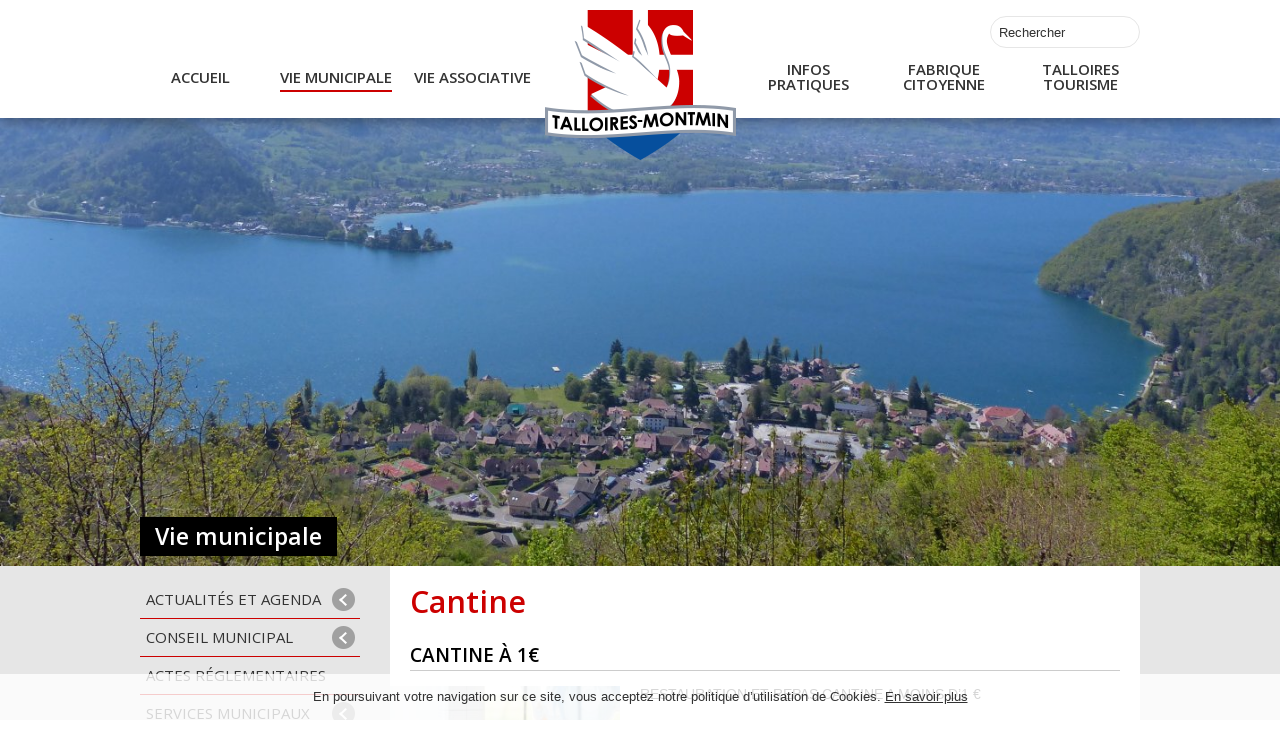

--- FILE ---
content_type: text/html; charset=UTF-8
request_url: https://www.talloires.fr/vie-municipale/enfance/ecole/cantine
body_size: 10454
content:
<!DOCTYPE html>
<html lang='FR' xmlns='http://www.w3.org/1999/xhtml' xml:lang='FR'  xmlns:og='http://ogp.me/ns#' xmlns:fb='http://www.facebook.com/2008/fbml'> 
<head>
<meta http-equiv='Content-Type' content='text/html; charset=UTF-8' />
<meta http-equiv='X-UA-Compatible' content='IE=edge' />
<title>Cantine | Mairie de Talloires - Montmin</title><meta http-equiv='content-language' content='fr'>
<link rel="canonical" href="https://www.talloires-montmin.fr/vie-municipale/enfance/ecole/cantine" />
<meta property='og:image' content="https://www.talloires-montmin.fr/templates/talloires/images/logo.jpg" />
<meta property='og:url' content="https://www.talloires-montmin.fr/vie-municipale/enfance/ecole/cantine" />
<meta property='og:site_name' content="Mairie de Talloires - Montmin" />
<meta property='og:description' content="" />
<meta property='og:title' content="Cantine | Mairie de Talloires - Montmin" />
<meta property='og:type' content="article" />
<meta name="msvalidate.01" content="913549E6186C7340C14276FEFC63C827" />
<link href='/core/css/gmk_includes.css?v20210203' rel='stylesheet' type='text/css' />
<link href='/core/css/font/styles.css?v20210203' rel='stylesheet' type='text/css' />
<script type='text/javascript' src='/core/lib/mootools-core-1.4.1.js'></script>
<script type='text/javascript' src='/core/lib/mootools-more-1.4.0.1.js'></script>

<script type='text/javascript' src='/core/lib/fonctions_gmk.js?v20210203'></script>
<script type='text/javascript' src='/modules/blocs/blocs.js'></script><link href='/modules/blocs/blocs.css?v20210203' rel='stylesheet' type='text/css' />
<script type='text/javascript'>

window.addEvent('domready', function() {
	
	if(!info_log){
		var info_log = new ini_autoIdLog('information');
	}

	$('gmkOverlayBG').set('opacity', '0.5');
	$$('.localOverlayBg').set('opacity', '0.5');
	$('gmkOverlayBG').setStyle('height','975');
	$('gmkOverlayBG').addEvent('click', function(event){
		event.stop();
		close_gmkOverlay();
	});
	$('gmkOverlayInside').addEvent('click', function(event){
		event.stop();
		close_gmkOverlay();
	});
	windowEffect = new Fx.Scroll($(window), {
		wheelStops : false,
	    offset: {
	        'x': 0,
	        'y': -165
	    }
	});
	windowEffectExact = new Fx.Scroll($(window), {
		wheelStops : false
	});
        $$('.relativeMenu').each(function(el){
            $(el).addEvents({'click':function(quel){
                if($(el).hasClass('menuRelActif')===true){
                    lastOpenMenuWas = $(el).id;
                    if(timeoutFermerMenu){
                    clearTimeout(timeoutFermerMenu);
                    }
                    timeoutFermerMenu = goFermerMenusActifs($(el).id);
                }
                }, 'mouseleave':function(quel){
                    if($(el).hasClass('menuRelActif')===true){
                        timeoutFermerMenu = goFermerMenusActifs.delay(1000);
                    }
                    
                }, 'mouseenter':function(quel){
                    if(lastOpenMenuWas==$(el).id&&timeoutFermerMenu){
                        clearTimeout(timeoutFermerMenu);
                    }
                }
            });
        });
	
	$(window).addEvents({
		'scroll': function(event){
		resizeOverlay();
		
		},
		'resize': function(event){
		resizeOverlay();
		
                
		}
	});
	

	$('global_information').setStyles({zIndex:'1000'});

});
var myEffectFooter = '';
function iniCurrentFenetreInfo(setThisTaille){
	this.currentTaille=setThisTaille;
	this.tailleSaved=setThisTaille;
	setTailleFenetreInfo(this,setThisTaille);
}
function setTailleFenetreInfo(reference,taille){
	switch(taille){
		case 'minimize':
			$('information').setStyles({height:'0px',width:'600px'});
			$('taillePetit_information').addClass('cacher');
			if(reference.currentTaille=='normal'){
				$('tailleNormale_information').removeClass('cacher');
			}else{
				$('tailleMax_information').removeClass('cacher');
			}
			reference.currentTaille='minimize';
		break;
		case 'normal':
			$('information').setStyles({height:'70px',width:'600px'});
			$('tailleNormale_information').addClass('cacher');
			if(reference.currentTaille=='minimize'){
				$('taillePetit_information').removeClass('cacher');
			}else{
				$('tailleMax_information').removeClass('cacher');
			}
			reference.currentTaille='normal';
		break;
		case 'maximize':
			$('information').setStyles({height:'300px',width:'750px'});
			$('tailleMax_information').addClass('cacher');
			if(reference.currentTaille=='minimize'){
				$('taillePetit_information').removeClass('cacher');
			}else{
				$('tailleNormale_information').removeClass('cacher');
			}
			reference.currentTaille='maximize';
		break;
		default:
		break;
	}
}
function remindMeToSave(){
	 ignore_unloadMessage=false;
}
var message_onunload = "Attention ! Si vous fermez cette fenêtre, les fichiers en cours d\'envoi seront perdus.";
var ignore_unloadMessage=true;
var noUploading = true;
function doBeforeUnload() {
   if(ignore_unloadMessage) return; // on laisse la page unloader tranquilement
   if(Browser.ie===true){
      window.event.returnValue = message_onunload; // IE
   }else{
      return message_onunload; // FX
   }
}
if(Browser.ie===true){
	if(window.body){
	window.body.onbeforeunload = doBeforeUnload;
	}else{
	window.onbeforeunload = doBeforeUnload; 
	}
}else{
	if(Browser.firefox===true){
	window.onbeforeunload = doBeforeUnload; 
	}else{
		window.addEventListener('beforeunload', doBeforeUnload);
}
}
</script><link href="https://www.talloires-montmin.fr/templates/talloires/css/content.css?v41" rel='stylesheet' type='text/css' />
<link href="https://www.talloires-montmin.fr/templates/talloires/css/layout.css" rel='stylesheet' type='text/css' />
<link href="https://www.talloires-montmin.fr/templates/talloires/css/navigation.css" rel='stylesheet' type='text/css' />
<link href="https://www.talloires-montmin.fr/templates/talloires/css/mobile.css?v3" rel='stylesheet' type='text/css' />
<link href="https://www.talloires-montmin.fr/templates/talloires/css/2024.css" rel='stylesheet' type='text/css' />
<link href="https://www.talloires-montmin.fr/templates/talloires/css/print.css" rel="stylesheet" type="text/css" media="print" />
<link rel="apple-touch-icon" sizes="57x57" href="https://www.talloires-montmin.fr/favicon/apple-touch-icon-57x57.png">
<link rel="apple-touch-icon" sizes="60x60" href="https://www.talloires-montmin.fr/favicon/apple-touch-icon-60x60.png">
<link rel="apple-touch-icon" sizes="72x72" href="https://www.talloires-montmin.fr/favicon/apple-touch-icon-72x72.png">
<link rel="apple-touch-icon" sizes="76x76" href="https://www.talloires-montmin.fr/favicon/apple-touch-icon-76x76.png">
<link rel="apple-touch-icon" sizes="114x114" href="https://www.talloires-montmin.fr/favicon/apple-touch-icon-114x114.png">
<link rel="apple-touch-icon" sizes="120x120" href="https://www.talloires-montmin.fr/favicon/apple-touch-icon-120x120.png">
<link rel="apple-touch-icon" sizes="144x144" href="https://www.talloires-montmin.fr/favicon/apple-touch-icon-144x144.png">
<link rel="apple-touch-icon" sizes="152x152" href="https://www.talloires-montmin.fr/favicon/apple-touch-icon-152x152.png">
<link rel="apple-touch-icon" sizes="180x180" href="https://www.talloires-montmin.fr/favicon/apple-touch-icon-180x180.png">
<link rel="icon" type="image/png" href="https://www.talloires-montmin.fr/favicon/favicon-32x32.png" sizes="32x32">
<link rel="icon" type="image/png" href="https://www.talloires-montmin.fr/favicon/favicon-194x194.png" sizes="194x194">
<link rel="icon" type="image/png" href="https://www.talloires-montmin.fr/favicon/favicon-96x96.png" sizes="96x96">
<link rel="icon" type="image/png" href="https://www.talloires-montmin.fr/favicon/android-chrome-192x192.png" sizes="192x192">
<link rel="icon" type="image/png" href="https://www.talloires-montmin.fr/favicon/favicon-16x16.png" sizes="16x16">
<link rel="manifest" href="https://www.talloires-montmin.fr/favicon/manifest.json">
<link rel="mask-icon" href="https://www.talloires-montmin.fr/favicon/safari-pinned-tab.svg" color="#cc0000">
<meta name="msapplication-TileColor" content="#ffffff">
<meta name="msapplication-TileImage" content="https://www.talloires-montmin.fr/favicon/mstile-144x144.png">
<meta name="theme-color" content="#ffffff">
<!--[if lt IE 8]>
	<link href="https://www.talloires-montmin.fr/templates/talloires/css/ie.css" rel='stylesheet' type='text/css' />
<![endif]-->
<meta name="viewport" content="width=device-width, initial-scale=1, user-scalable=yes" />
<script type='text/javascript'>
    if (navigator.userAgent.match(/Android/i)) {
        var viewport = document.querySelector("meta[name=viewport]");
       	viewport.setAttribute('content', 'initial-scale=1.0,user-scalable=yes,width=device-width,height=device-height');
    }
	if(navigator.userAgent.match(/Android/i)){
    window.scrollTo(0,1);
 }
 document.createElement("header");
 document.createElement("footer");
 document.createElement("nav");
</script>
<link href='https://fonts.googleapis.com/css?family=Open+Sans:300,400,600,800' rel='stylesheet' type='text/css'>
<script type='text/javascript' src='https://maps.google.com/maps/api/js?key=AIzaSyAS67LT5tk8tX3I2MubTNOQgihary_0N5I'></script>
<link href='/modules/news/css/co_inscriptionNewsletter.css' rel='stylesheet' type='text/css' /><link href='/modules/cms/css/co_lecteurBandeau.css' rel='stylesheet' type='text/css' />
	<script type='text/javascript'>
	

function toggleInscriptionNewletterrand_5369(inscription,validation){
    if(!inscription){
        var inscription='';
    }
    if(!validation){
        var validation='';
    }
    var email = gmk_urlencode($('emailnewsletterrand_5369').value);
    var inscriptionNL = new Request.HTML({
        'url': '/modules/news/aj_inscriptionNewsletter.php',
        'onRequest' : function(){$(document.body).addClass('wait');},
        'onComplete' : function(){addLogBox(this.response.html, info_log);}
    });
    inscriptionNL.send('Action=toggleInscriptionNewsletter&instance=rand_5369&email='+email+'&lang=FR&validation='+validation);
}var myCookieAllowed = Cookie.write('cookieBandeau', 'v', {path:'/',duration: 365});
	var suggestList = false;


function showSuggestBox(){
	if(getZoneRendu()=='element_listing'&&suggestList==true){
		return false;
	}
	return true;
}

var filtreRecherche = '';
var requeteEnCours_globalSearch2 = false;
var myTimerRQ_globalSearch2 = '';
var ancienAsk_globalSearch2 = '';
var ancienAskRecherche_globalSearch2 = '';
var zoneRendu = 'searchResult_globalSearch2';
            var actionRequete_globalSearch2 = new Request.HTML({
                    'url': '/modules/cms/aj_searchNew.php',
                    'onRequest' : function(){requeteEnCours_globalSearch2=true;$(document.body).addClass('wait');},
                    'onCancel' : function(){requeteEnCours_globalSearch2=false;$(document.body).removeClass('wait');},
                    'onFailure' : function(){requeteEnCours_globalSearch2=false;$(document.body).removeClass('wait');},
                    'onComplete' : function(){requeteEnCours_globalSearch2=false;ancienAskRecherche_globalSearch2=ancienAsk_globalSearch2;if(zoneRendu != 'element_listing'){}else{cleanSuggestBox_globalSearch2()}$(document.body).removeClass('wait');},
                    'update': zoneRendu
            });
function getZoneRendu(){			
	return zoneRendu;
}

function doSearch_globalSearch2() {
          if($('searchResult_globalSearch2')) {
               if($('search_globalSearch2').value != ''&&$('search_globalSearch2').value != 'Rechercher') {
                    actionRequete_globalSearch2.send("Action=search&instance=globalSearch2&root=1&filtreRecherche="+filtreRecherche+"&search="+gmk_urlencode($('search_globalSearch2').value)+'&getUrl=false&displayMode='+gmk_urlencode($('displayMode_globalSearch2').value));
               }
          } 
               else {
                    window.location.href="/resultats-de-recherche?recherche="+gmk_urlencode($('search_globalSearch2').value);
               }
}
function askRQ_globalSearch2(nameSearch, nameSearched){
	var displayMode;
        if($('displayMode2_globalSearch2')){
		displayMode =  gmk_urlencode($('displayMode2_globalSearch2').value);
        }else{
		displayMode = gmk_urlencode($('displayMode_globalSearch2').value);
	}
	
	var valeurRQ = '';
	if(nameSearched){
		valeurRQ = nameSearched;
	} else {
		valeurRQ = gmk_urlencode($('search_globalSearch2').value);
	}
	valeurRQ = valeurRQ.trim();
	if(valeurRQ.length>='3'){
		if((ancienAsk_globalSearch2!=valeurRQ||ancienAskRecherche_globalSearch2!=valeurRQ)||nameSearch){
			ancienAsk_globalSearch2 = valeurRQ;
			if($('search_globalSearch2').value != ''&&$('search_globalSearch2').value != 'Rechercher') {
				actionRequete_globalSearch2.send("Action=search&instance=globalSearch2&nameSearch="+gmk_urlencode($('nameSearch_globalSearch2').value)+"&search="+valeurRQ+'&displayMode='+displayMode+'&nomFonction=&getUrl=false');
			}
		}
	}
}

function cancelRQ_globalSearch2(){
	actionRequete_globalSearch2.cancel();	
}
var monSlideBandeauband421661;
		var goNextSlideband421661 = function(nomInstance,actionType){
					if(monSlideBandeauband421661.nombreItems > 0){
			if(!actionType){
				var actionType='';
			}
               if(nomInstance.isSliding===false){
                    nomInstance.isSliding = true;
                    if(actionType=='userAction'){
                         nomInstance.currentTimer = $clear(nomInstance.currentTimer);
                         nomInstance.currentTimer = goNextSlideband421661.periodical(nomInstance.rBandeau,nomInstance,nomInstance);
                    }
                    nomInstance.last = nomInstance.current;
                         nomInstance.current++;
                         if(nomInstance.current>nomInstance.nombreItems){
                              nomInstance.current = 0;
                         }
                    effetSlide(nomInstance,nomInstance.tBandeau,nomInstance.s1Bandeau);
               }
		}
				}
          function goToASlideband421661(nomInstance,numSlide){
               if(nomInstance.isSliding===false){
                    if(nomInstance.current!=numSlide){
                         nomInstance.isSliding = true;
                         nomInstance.currentTimer = $clear(nomInstance.currentTimer);
                         nomInstance.currentTimer = goNextSlideband421661.periodical(nomInstance.rBandeau,nomInstance,nomInstance);

                         nomInstance.last = nomInstance.current;
                              nomInstance.current = numSlide;
                              if(nomInstance.current>nomInstance.nombreItems){
                                   nomInstance.current = 0;
                              }
                              
                         effetSlide(nomInstance,nomInstance.tBandeau,nomInstance.s1Bandeau);
                    }
               }
          }
		var goLastSlideband421661 = function(nomInstance,actionType){
			if(!actionType){
				var actionType='';
			}
               if(nomInstance.isSliding===false){
		                    nomInstance.isSliding = true;
                    if(actionType=='userAction'){
                         nomInstance.currentTimer = $clear(nomInstance.currentTimer);
                         nomInstance.currentTimer = goNextSlideband421661.periodical(nomInstance.rBandeau,nomInstance,nomInstance);
                    }
                    nomInstance.last = nomInstance.current;
                    nomInstance.current--;
                    if(nomInstance.current<0){
                         nomInstance.current=nomInstance.nombreItems;
                    }
                    effetSlide(nomInstance,nomInstance.tBandeau,nomInstance.s2Bandeau);
               }
		}
		 
		window.addEvent('domready', function() {
                    
var lastUL_Sibling = '';
$$('.sousMenuWrapper a.clickDeplie').each(function(el){
     $(el).addEvents({click:
     function(){
          var ulSibling = $(el).getNext('ul');
          if(ulSibling){
               if(lastUL_Sibling&&lastUL_Sibling!=ulSibling){
                    var aSibling = $(lastUL_Sibling).getPrevious('a.clickDeplie');
                    $(aSibling).removeClass('moinsOpen');
                    $(lastUL_Sibling).addClass('cacher');
                    $(lastUL_Sibling).removeClass('montrer');
               }
               if($(el).hasClass('moinsOpen')){
                    $(el).removeClass('moinsOpen');
                    $(ulSibling).addClass('cacher');
                    $(ulSibling).removeClass('montrer');
                    lastUL_Sibling = '';
               }else{
                    $(el).addClass('moinsOpen');
                    $(ulSibling).removeClass('cacher');
                    $(ulSibling).addClass('montrer');
                    lastUL_Sibling = ulSibling;
               }
          }
     }});
 });
$('emailnewsletterrand_5369').addEvents({
        'blur': function(){
        if($('emailnewsletterrand_5369').value==''){
                $('emailnewsletterrand_5369').value="votre e-mail";
        }
    },
    'focus':function(){
        if($('emailnewsletterrand_5369').value=="votre e-mail"){
            $('emailnewsletterrand_5369').value='';
        }
    },
    'keydown': function(e){
        if(e.key=='enter'){
            e.stop();
            toggleInscriptionNewletterrand_5369();
        }
    }
});
var autoBlurSearch = false;
$('search_globalSearch2').addEvents({
	'keydown': function(e) {
	 	if(e.key=='enter'){
	 		e.stop();
	 		doSearch_globalSearch2();$('search_globalSearch2').blur();
		}

	}
});

		function ini_slideBandeauband421661(nbItems,currentItem,tBandeau,rBandeau,wBandeau,hBandeau,tpsBandeau,s1Bandeau,s2Bandeau){
			this.nom = 'band421661';
			this.nombreItems = nbItems;
			this.current = currentItem;
			this.last = 0;
               this.isSliding = false;
			this.tBandeau = tBandeau;//transition
			this.tpsBandeau = tpsBandeau;//temps transition
			this.rBandeau = rBandeau;//rotation (milisecondes)
			this.wBandeau = wBandeau;//width Bandeau
			this.hBandeau = hBandeau;//height Bandeau
			this.s1Bandeau = s1Bandeau;//sens Next
			this.s2Bandeau = s2Bandeau;//sens Last
			slideBandeau_FX(this);
			this.currentTimer = goNextSlideband421661.periodical(this.rBandeau,this,this);
		}
		
		var tempsRotationband421661 = 6000+1600;
		monSlideBandeauband421661 = new ini_slideBandeauband421661(0,'0','fondu',tempsRotationband421661,1430,500,1600,'right','left');
          var yHeaderContent = $('headerContent').getDimensions().y;
     if($(window).getScroll().y>=yHeaderContent){
          $(document.body).addClass('menuFixe');
     }else{
          $(document.body).removeClass('menuFixe');
     }
	$(window).addEvents({
		'scroll': function(event){
		resizeOverlay();
		
     var yHeaderContent = $('headerContent').getDimensions().y;
     if($(window).getScroll().y>=yHeaderContent){
          $(document.body).addClass('menuFixe');
     }else{
          $(document.body).removeClass('menuFixe');
     }
		},
		'resize': function(event){
		resizeOverlay();
		
     var yHeaderContent = $('headerContent').getDimensions().y;
     if($(window).getScroll().y>=yHeaderContent){
          $(document.body).addClass('menuFixe');
     }else{
          $(document.body).removeClass('menuFixe');
     }
		}
	});
	
                        let allSelectedMenu = document.querySelectorAll(`.co_sousMenu .selected`);
                        allSelectedMenu.forEach(function(ua){
                            let parentUA = ua.parentNode;
                            if(parentUA.classList.contains('aDesEnfants') === true){
                                let parentULUA = parentUA.querySelectorAll(`ul.cacher a.selected`);
                                parentULUA.forEach(function(ulua){
                                    ulua.closest('ul').classList.remove('cacher');
                                    ulua.closest('ul').classList.add('montrer');
                                });
                            }
                        });
		});
		
	</script>
	<script type='text/javascript'>
(function(i,s,o,g,r,a,m){i['GoogleAnalyticsObject']=r;i[r]=i[r]||function(){
 (i[r].q=i[r].q||[]).push(arguments)},i[r].l=1*new Date();a=s.createElement(o),
 m=s.getElementsByTagName(o)[0];a.async=1;a.src=g;m.parentNode.insertBefore(a,m)
 })(window,document,'script','https://www.google-analytics.com/analytics.js','ga');

 ga('create', 'UA-2120478-64', 'auto');
 ga('send', 'pageview');
	</script>
</head>

<body class='FR cantine' itemscope itemtype='https://schema.org/WebPage'>

<div id='main'><div id="co_bandeauCookie"><div id="cookie_text"><p>En poursuivant votre navigation sur ce site, vous acceptez notre politique d’utilisation de Cookies.
				<a href="/mentions-legales">En savoir plus</a></div></div><header>
			<div class='headerContent'  id='headerContent'><div class='headerContent_wrapper'>
				<div class='logo'>
                    <a href='https://www.talloires-montmin.fr/'><img src='https://www.talloires-montmin.fr/templates/talloires/images/talloires-montmin.png' border='0' /></a>
				</div>
                <div class='headerContentMenu'><div class='headerMenu'>
                         <a href="javascript:void(toggleMenu('menu_base_navigation','co_menu','masquerMobile'));" id='menu_base_navigation' class='menuMobile'><span>Menu</span></a>
                         <nav class='menu_middle co_menu masquerMobile' id='co_menu'><div class='sousMenuWrapper'><ul id='global_menu'  class='sousmenu_level_0 menu' ><li id='menu01' class='menu01'><a href='/accueil' ><span>Accueil</span></a></li><li id='menu02' class='menu02 hasSousMenu selected'><a href='/vie-municipale'  class=' selected'><span>Vie municipale</span></a><a href='javascript:;' id='link_sousmenu_0_2' class='showSousMenu showSousMenu_0 icon iconcms-android-add-circle' onclick="var thisA=$(this);$(this).toggleClass('opened');$$('.sousmenu_level_1').each(function(ul){ul.addClass('cacher');});if(this.hasClass('opened')){$$('#'+$(this).getParent().get('id')+' ul')[0].removeClass('cacher');}else{$$('#'+$(this).getParent().get('id')+' ul')[0].addClass('cacher');}$$('.showSousMenu_0').each(function(a){if(a.id != thisA.id){a.removeClass('opened');}});"><span class='icone_seul'></span></a><ul class='sousmenu_level_1  cacher'><li id='menu11' class=''><a href='/vie-municipale/actualites-agenda' ><span>Actualités et agenda</span></a><a href='javascript:;' id='link_sousmenu_1_1' class='showSousMenu showSousMenu_1 icon iconcms-android-add-circle' onclick="var thisA=$(this);$(this).toggleClass('opened');$$('.sousmenu_level_2').each(function(ul){ul.addClass('cacher');});if(this.hasClass('opened')){$$('#'+$(this).getParent().get('id')+' ul')[0].removeClass('cacher');}else{$$('#'+$(this).getParent().get('id')+' ul')[0].addClass('cacher');}$$('.showSousMenu_1').each(function(a){if(a.id != thisA.id){a.removeClass('opened');}});"><span class='icone_seul'></span></a><ul class='sousmenu_level_2  cacher'><li id='menu21' class=''><a href='/vie-municipale/actualites-agenda/agenda' ><span>Agenda</span></a></li><li id='menu22' class=''><a href='/vie-municipale/actualites-agenda/actualites' ><span>Actualités</span></a></li></ul></li><li id='menu12' class=''><a href='/vie-municipale/conseil-municipal' ><span>Conseil municipal</span></a><a href='javascript:;' id='link_sousmenu_1_2' class='showSousMenu showSousMenu_1 icon iconcms-android-add-circle' onclick="var thisA=$(this);$(this).toggleClass('opened');$$('.sousmenu_level_2').each(function(ul){ul.addClass('cacher');});if(this.hasClass('opened')){$$('#'+$(this).getParent().get('id')+' ul')[0].removeClass('cacher');}else{$$('#'+$(this).getParent().get('id')+' ul')[0].addClass('cacher');}$$('.showSousMenu_1').each(function(a){if(a.id != thisA.id){a.removeClass('opened');}});"><span class='icone_seul'></span></a><ul class='sousmenu_level_2  cacher'><li id='menu21' class=''><a href='/vie-municipale/conseil-municipal/equipe-municipale' ><span>Equipe municipale</span></a></li><li id='menu22' class=''><a href='/vie-municipale/conseil-municipal/seances' ><span>Séances</span></a></li><li id='menu23' class=''><a href='/vie-municipale/conseil-municipal/enregistrements-du-conseil-municipal' ><span>Enregistrements du conseil municipal</span></a></li><li id='menu24' class=''><a href='/vie-municipale/conseil-municipal/opposition' ><span>Opposition</span></a></li></ul></li><li id='menu13' class=''><a href='/vie-municipale/actes-reglementaires' ><span>Actes Réglementaires</span></a></li><li id='menu14' class=''><a href='/vie-municipale/services-municipaux' ><span>Services municipaux</span></a><a href='javascript:;' id='link_sousmenu_1_4' class='showSousMenu showSousMenu_1 icon iconcms-android-add-circle' onclick="var thisA=$(this);$(this).toggleClass('opened');$$('.sousmenu_level_2').each(function(ul){ul.addClass('cacher');});if(this.hasClass('opened')){$$('#'+$(this).getParent().get('id')+' ul')[0].removeClass('cacher');}else{$$('#'+$(this).getParent().get('id')+' ul')[0].addClass('cacher');}$$('.showSousMenu_1').each(function(a){if(a.id != thisA.id){a.removeClass('opened');}});"><span class='icone_seul'></span></a><ul class='sousmenu_level_2  cacher'><li id='menu21' class=''><a href='/vie-municipale/services-municipaux/urbanisme' ><span>Urbanisme</span></a></li><li id='menu22' class=''><a href='/vie-municipale/services-municipaux/etat-civil-demarches-administratives' ><span>Etat civil - Démarches administratives</span></a></li><li id='menu23' class=''><a href='/vie-municipale/services-municipaux/arretes-reglementation' ><span>Arrêtés municipaux et Réglementations</span></a></li></ul></li><li id='menu15' class=''><a href='/vie-municipale/intercommunalite' ><span>Intercommunalité</span></a><a href='javascript:;' id='link_sousmenu_1_5' class='showSousMenu showSousMenu_1 icon iconcms-android-add-circle' onclick="var thisA=$(this);$(this).toggleClass('opened');$$('.sousmenu_level_2').each(function(ul){ul.addClass('cacher');});if(this.hasClass('opened')){$$('#'+$(this).getParent().get('id')+' ul')[0].removeClass('cacher');}else{$$('#'+$(this).getParent().get('id')+' ul')[0].addClass('cacher');}$$('.showSousMenu_1').each(function(a){if(a.id != thisA.id){a.removeClass('opened');}});"><span class='icone_seul'></span></a><ul class='sousmenu_level_2  cacher'><li id='menu21' class=''><a href='/vie-municipale/intercommunalite/grand-annecy' ><span>Grand Annecy</span></a></li><li id='menu22' class=''><a href='/vie-municipale/intercommunalite/sila-syndicat-mixte-du-lac-d-annecy' ><span>SILA - Syndicat mixte du lac d'Annecy</span></a></li><li id='menu23' class=''><a href='/vie-municipale/intercommunalite/sivom' ><span>SIVOM</span></a><a href='javascript:;' id='link_sousmenu_2_3' class='showSousMenu showSousMenu_2 icon iconcms-android-add-circle' onclick="var thisA=$(this);$(this).toggleClass('opened');$$('.sousmenu_level_3').each(function(ul){ul.addClass('cacher');});if(this.hasClass('opened')){$$('#'+$(this).getParent().get('id')+' ul')[0].removeClass('cacher');}else{$$('#'+$(this).getParent().get('id')+' ul')[0].addClass('cacher');}$$('.showSousMenu_2').each(function(a){if(a.id != thisA.id){a.removeClass('opened');}});"><span class='icone_seul'></span></a><ul class='sousmenu_level_3  cacher'><li id='menu31' class=''><a href='/vie-municipale/intercommunalite/sivom/membres-delegues' ><span>Membres délégués</span></a></li><li id='menu32' class=''><a href='/vie-municipale/intercommunalite/sivom/competences' ><span>Compétences</span></a></li><li id='menu33' class=''><a href='/vie-municipale/intercommunalite/sivom/budgets-et-cfu' ><span>Budgets et CFU</span></a></li><li id='menu34' class=''><a href='/vie-municipale/intercommunalite/sivom/conseil-syndical' ><span>Conseil syndical</span></a></li></ul></li></ul></li><li id='menu16' class=''><a href='/vie-municipale/bulletin-communal' ><span>Bulletin communal</span></a></li><li id='menu17' class=''><a href='/vie-municipale/action-sociale' ><span>CCAS</span></a><a href='javascript:;' id='link_sousmenu_1_7' class='showSousMenu showSousMenu_1 icon iconcms-android-add-circle' onclick="var thisA=$(this);$(this).toggleClass('opened');$$('.sousmenu_level_2').each(function(ul){ul.addClass('cacher');});if(this.hasClass('opened')){$$('#'+$(this).getParent().get('id')+' ul')[0].removeClass('cacher');}else{$$('#'+$(this).getParent().get('id')+' ul')[0].addClass('cacher');}$$('.showSousMenu_1').each(function(a){if(a.id != thisA.id){a.removeClass('opened');}});"><span class='icone_seul'></span></a><ul class='sousmenu_level_2  cacher'><li id='menu21' class=''><a href='/vie-municipale/action-sociale/ccas-centre-communal-d-action-sociale' ><span>CCAS Centre communal d'action sociale</span></a></li><li id='menu22' class=''><a href='/vie-municipale/action-sociale/logements-sociaux' ><span>Logements sociaux</span></a></li></ul></li><li id='menu18' class=''><a href='/vie-municipale/enfance'  class=' selected'><span>Enfance</span></a><a href='javascript:;' id='link_sousmenu_1_8' class='showSousMenu showSousMenu_1 icon iconcms-android-add-circle' onclick="var thisA=$(this);$(this).toggleClass('opened');$$('.sousmenu_level_2').each(function(ul){ul.addClass('cacher');});if(this.hasClass('opened')){$$('#'+$(this).getParent().get('id')+' ul')[0].removeClass('cacher');}else{$$('#'+$(this).getParent().get('id')+' ul')[0].addClass('cacher');}$$('.showSousMenu_1').each(function(a){if(a.id != thisA.id){a.removeClass('opened');}});"><span class='icone_seul'></span></a><ul class='sousmenu_level_2  cacher'><li id='menu21' class=''><a href='/vie-municipale/enfance/petite-enfance' ><span>Petite Enfance</span></a></li><li id='menu22' class=''><a href='/vie-municipale/enfance/ecole'  class=' selected'><span>École primaire</span></a><a href='javascript:;' id='link_sousmenu_2_2' class='showSousMenu showSousMenu_2 icon iconcms-android-add-circle' onclick="var thisA=$(this);$(this).toggleClass('opened');$$('.sousmenu_level_3').each(function(ul){ul.addClass('cacher');});if(this.hasClass('opened')){$$('#'+$(this).getParent().get('id')+' ul')[0].removeClass('cacher');}else{$$('#'+$(this).getParent().get('id')+' ul')[0].addClass('cacher');}$$('.showSousMenu_2').each(function(a){if(a.id != thisA.id){a.removeClass('opened');}});"><span class='icone_seul'></span></a><ul class='sousmenu_level_3  cacher'><li id='menu31' class=''><a href='/vie-municipale/enfance/ecole/cantine'  class=' selected'><span>Cantine</span></a></li><li id='menu32' class=''><a href='/vie-municipale/enfance/ecole/sorties-scolaires-financees-par-la-mairie' ><span>Sorties scolaires</span></a></li></ul></li><li id='menu23' class=''><a href='/vie-municipale/enfance/college-lycee' ><span>Ados - Collège / Lycée</span></a></li><li id='menu24' class=''><a href='/vie-municipale/enfance/centre-de-loisirs-et-periscolaire' ><span>Centre de loisirs et périscolaire</span></a><a href='javascript:;' id='link_sousmenu_2_4' class='showSousMenu showSousMenu_2 icon iconcms-android-add-circle' onclick="var thisA=$(this);$(this).toggleClass('opened');$$('.sousmenu_level_3').each(function(ul){ul.addClass('cacher');});if(this.hasClass('opened')){$$('#'+$(this).getParent().get('id')+' ul')[0].removeClass('cacher');}else{$$('#'+$(this).getParent().get('id')+' ul')[0].addClass('cacher');}$$('.showSousMenu_2').each(function(a){if(a.id != thisA.id){a.removeClass('opened');}});"><span class='icone_seul'></span></a><ul class='sousmenu_level_3  cacher'><li id='menu31' class=''><a href='/vie-municipale/enfance/centre-de-loisirs-et-periscolaire/les-mercredis-periscolaire' ><span>Mercredis périscolaire</span></a></li><li id='menu32' class=''><a href='/vie-municipale/enfance/centre-de-loisirs-et-periscolaire/vacances-scolaires' ><span>Vacances scolaires</span></a></li></ul></li></ul></li><li id='menu19' class=''><a href='/vie-municipale/emplois-marches' ><span>Emplois / Marchés</span></a><a href='javascript:;' id='link_sousmenu_1_9' class='showSousMenu showSousMenu_1 icon iconcms-android-add-circle' onclick="var thisA=$(this);$(this).toggleClass('opened');$$('.sousmenu_level_2').each(function(ul){ul.addClass('cacher');});if(this.hasClass('opened')){$$('#'+$(this).getParent().get('id')+' ul')[0].removeClass('cacher');}else{$$('#'+$(this).getParent().get('id')+' ul')[0].addClass('cacher');}$$('.showSousMenu_1').each(function(a){if(a.id != thisA.id){a.removeClass('opened');}});"><span class='icone_seul'></span></a><ul class='sousmenu_level_2  cacher'><li id='menu21' class=''><a href='/vie-municipale/emplois-marches/offres-d-emploi' ><span>Recrutement</span></a></li><li id='menu22' class=''><a href='/vie-municipale/emplois-marches/marches-publics' ><span>Appels d'offres</span></a></li></ul></li><li id='menu110' class=''><a href='/vie-municipale/finances' ><span>Finances</span></a><a href='javascript:;' id='link_sousmenu_1_10' class='showSousMenu showSousMenu_1 icon iconcms-android-add-circle' onclick="var thisA=$(this);$(this).toggleClass('opened');$$('.sousmenu_level_2').each(function(ul){ul.addClass('cacher');});if(this.hasClass('opened')){$$('#'+$(this).getParent().get('id')+' ul')[0].removeClass('cacher');}else{$$('#'+$(this).getParent().get('id')+' ul')[0].addClass('cacher');}$$('.showSousMenu_1').each(function(a){if(a.id != thisA.id){a.removeClass('opened');}});"><span class='icone_seul'></span></a><ul class='sousmenu_level_2  cacher'><li id='menu21' class=''><a href='/vie-municipale/finances/budgets-et-cfu' ><span>Budgets et CFU</span></a></li><li id='menu22' class=''><a href='/vie-municipale/finances/fiscalite' ><span>Fiscalité</span></a></li><li id='menu23' class=''><a href='/vie-municipale/finances/subventions' ><span>Subventions</span></a></li></ul></li></ul></li><li id='menu03' class='menu03 hasSousMenu'><a href='/vie-associative' ><span>Vie associative</span></a><a href='javascript:;' id='link_sousmenu_0_3' class='showSousMenu showSousMenu_0 icon iconcms-android-add-circle' onclick="var thisA=$(this);$(this).toggleClass('opened');$$('.sousmenu_level_1').each(function(ul){ul.addClass('cacher');});if(this.hasClass('opened')){$$('#'+$(this).getParent().get('id')+' ul')[0].removeClass('cacher');}else{$$('#'+$(this).getParent().get('id')+' ul')[0].addClass('cacher');}$$('.showSousMenu_0').each(function(a){if(a.id != thisA.id){a.removeClass('opened');}});"><span class='icone_seul'></span></a><ul class='sousmenu_level_1  cacher'><li id='menu11' class=''><a href='/vie-associative/actu-agenda-vie-associative' ><span>Actualités et agenda</span></a><a href='javascript:;' id='link_sousmenu_1_1' class='showSousMenu showSousMenu_1 icon iconcms-android-add-circle' onclick="var thisA=$(this);$(this).toggleClass('opened');$$('.sousmenu_level_2').each(function(ul){ul.addClass('cacher');});if(this.hasClass('opened')){$$('#'+$(this).getParent().get('id')+' ul')[0].removeClass('cacher');}else{$$('#'+$(this).getParent().get('id')+' ul')[0].addClass('cacher');}$$('.showSousMenu_1').each(function(a){if(a.id != thisA.id){a.removeClass('opened');}});"><span class='icone_seul'></span></a><ul class='sousmenu_level_2  cacher'><li id='menu21' class=''><a href='/vie-associative/actu-agenda-vie-associative/agenda' ><span>Agenda</span></a></li><li id='menu22' class=''><a href='/vie-associative/actu-agenda-vie-associative/actualites' ><span>Actualités</span></a></li></ul></li><li id='menu12' class=''><a href='/vie-associative/annuaire-des-assos' ><span>Annuaire des assos</span></a></li></ul></li><li id='menu04' class='menu04 hasSousMenu'><a href='/infos-pratiques' ><span>Infos Pratiques</span></a><a href='javascript:;' id='link_sousmenu_0_4' class='showSousMenu showSousMenu_0 icon iconcms-android-add-circle' onclick="var thisA=$(this);$(this).toggleClass('opened');$$('.sousmenu_level_1').each(function(ul){ul.addClass('cacher');});if(this.hasClass('opened')){$$('#'+$(this).getParent().get('id')+' ul')[0].removeClass('cacher');}else{$$('#'+$(this).getParent().get('id')+' ul')[0].addClass('cacher');}$$('.showSousMenu_0').each(function(a){if(a.id != thisA.id){a.removeClass('opened');}});"><span class='icone_seul'></span></a><ul class='sousmenu_level_1  cacher'><li id='menu11' class=''><a href='/infos-pratiques/contact' ><span>Contact / Accès Mairie</span></a></li><li id='menu12' class=''><a href='/infos-pratiques/numeros-utiles' ><span>Numéros utiles</span></a></li><li id='menu13' class=''><a href='/infos-pratiques/vie-pratique' ><span>Vie pratique</span></a></li><li id='menu14' class=''><a href='/infos-pratiques/se-deplacer' ><span>Se déplacer / Stationner</span></a></li></ul></li><li id='menu05' class='menu05'><a href='https://fabriquecitoyenne.talloires-montmin.fr/' target='_blank' rel='noopener' ><span>Fabrique Citoyenne</span></a></li><li id='menu06' class='menu06'><a href='http://talloires-lac-annecy.com' target='_blank' rel='noopener' ><span>Talloires Tourisme</span></a></li></ul></div></nav>
                     </div>
                 </div>
                 <div class='headerSearch'><div class='co_search globalSearch'><input type='hidden' id='nameSearch_globalSearch2' value='' /><input type='hidden' id='displayMode_globalSearch2' value='search' /><div class='recherche'>
<input type='text' id='search_globalSearch2' value="Rechercher" onfocus="focusAndBlurWith(this,'Rechercher');" onblur="focusAndBlurWith(this,'Rechercher','blur');" /><a class='boutonStyle btn icon iconcms-android-search cacher' href='javascript:doSearch_globalSearch2();'><span>OK</span></a>
</div>
</div></div>
                 <div class='clear'></div></div>
			</div>
		</header>
		<div class='contentWrapper'>
			<div class='contentTop'>
			<div class='co_lecteurBandeau bandeau_4 fondu'>
                <div class='degrade'></div><div class='bandeauWarpper' id='bandeau_warpperband421661' style='width:1430px;height:500px;'><div id='slideItemband421661_0' class='itemImage s4_item0' style='top:0px;left:0px;' ><img src='https://www.talloires-montmin.fr/media/bandeau/resized/4_32.jpg' border='0' />
                        </div><div class='clearFloat'></div></div></div><div class='contentBottom'>
				<div class='contenuSmenu ' id='sousMenuFlottant'><div class='contenuSmenuT'><div class='contenuSmenuB'>
<div class='co_sousMenu' id='co_sousMenu'><div class='sousMenuWrapper'>

          <ul  id='autoMenu_1526'  class='smenu1526'  >
                         <li class='aDesEnfants ' >
                              <a href="https://www.talloires-montmin.fr/vie-municipale/actualites-agenda" class='' name='a_1563' >Actualités et agenda </a>

          <ul  id='autoMenu_1563'  class='cacher '  >
                         <li >
                              <a href="https://www.talloires-montmin.fr/vie-municipale/actualites-agenda/agenda" class='' name='a_1564' >Agenda </a>
</li>

                         <li >
                              <a href="https://www.talloires-montmin.fr/vie-municipale/actualites-agenda/actualites" class='' name='a_1565' >Actualités </a>
</li>

                    </ul></li>

                         <li class='aDesEnfants ' >
                              <a href="https://www.talloires-montmin.fr/vie-municipale/conseil-municipal" class='' name='a_1527' >Conseil municipal </a>

          <ul  id='autoMenu_1527'  class='cacher '  >
                         <li >
                              <a href="https://www.talloires-montmin.fr/vie-municipale/conseil-municipal/equipe-municipale" class='' name='a_1529' >Equipe municipale </a>
</li>

                         <li >
                              <a href="https://www.talloires-montmin.fr/vie-municipale/conseil-municipal/seances" class='' name='a_1531' >Séances </a>
</li>

                         <li >
                              <a href="https://www.talloires-montmin.fr/vie-municipale/conseil-municipal/enregistrements-du-conseil-municipal" class='' name='a_1586' >Enregistrements du conseil municipal </a>
</li>

                         <li >
                              <a href="https://www.talloires-montmin.fr/vie-municipale/conseil-municipal/opposition" class='' name='a_1585' >Opposition </a>
</li>

                    </ul></li>

                         <li >
                              <a href="https://www.talloires-montmin.fr/vie-municipale/actes-reglementaires" class='' name='a_1530' >Actes Réglementaires </a>
</li>

                         <li class='aDesEnfants ' >
                              <a href="https://www.talloires-montmin.fr/vie-municipale/services-municipaux" class='' name='a_1532' >Services municipaux </a>

          <ul  id='autoMenu_1532'  class='cacher '  >
                         <li >
                              <a href="https://www.talloires-montmin.fr/vie-municipale/services-municipaux/urbanisme" class='' name='a_1534' >Urbanisme </a>
</li>

                         <li >
                              <a href="https://www.talloires-montmin.fr/vie-municipale/services-municipaux/etat-civil-demarches-administratives" class='' name='a_1535' >Etat civil - Démarches administratives </a>
</li>

                         <li >
                              <a href="https://www.talloires-montmin.fr/vie-municipale/services-municipaux/arretes-reglementation" class='' name='a_1536' >Arrêtés municipaux et Réglementations </a>
</li>

                    </ul></li>

                         <li class='aDesEnfants ' >
                              <a href="https://www.talloires-montmin.fr/vie-municipale/intercommunalite" class='' name='a_1537' >Intercommunalité </a>

          <ul  id='autoMenu_1537'  class='cacher '  >
                         <li >
                              <a href="https://www.talloires-montmin.fr/vie-municipale/intercommunalite/grand-annecy" class='' name='a_1598' >Grand Annecy </a>
</li>

                         <li >
                              <a href="https://www.talloires-montmin.fr/vie-municipale/intercommunalite/sila-syndicat-mixte-du-lac-d-annecy" class='' name='a_1599' >SILA - Syndicat mixte du lac d'Annecy </a>
</li>

                         <li class='aDesEnfants ' >
                              <a href="https://www.talloires-montmin.fr/vie-municipale/intercommunalite/sivom" class='' name='a_1600' >SIVOM </a>

          <ul  id='autoMenu_1600'  class='cacher '  >
                         <li >
                              <a href="https://www.talloires-montmin.fr/vie-municipale/intercommunalite/sivom/membres-delegues" class='' name='a_1607' >Membres délégués </a>
</li>

                         <li >
                              <a href="https://www.talloires-montmin.fr/vie-municipale/intercommunalite/sivom/competences" class='' name='a_1608' >Compétences </a>
</li>

                         <li >
                              <a href="https://www.talloires-montmin.fr/vie-municipale/intercommunalite/sivom/budgets-et-cfu" class='' name='a_1609' >Budgets et CFU </a>
</li>

                         <li >
                              <a href="https://www.talloires-montmin.fr/vie-municipale/intercommunalite/sivom/conseil-syndical" class='' name='a_1610' >Conseil syndical </a>
</li>

                    </ul></li>

                    </ul></li>

                         <li >
                              <a href="https://www.talloires-montmin.fr/vie-municipale/bulletin-communal" class='' name='a_1542' >Bulletin communal </a>
</li>

                         <li class='aDesEnfants ' >
                              <a href="https://www.talloires-montmin.fr/vie-municipale/action-sociale" class='' name='a_1575' >CCAS </a>

          <ul  id='autoMenu_1575'  class='cacher '  >
                         <li >
                              <a href="https://www.talloires-montmin.fr/vie-municipale/action-sociale/ccas-centre-communal-d-action-sociale" class='' name='a_1583' >CCAS Centre communal d'action sociale </a>
</li>

                         <li >
                              <a href="https://www.talloires-montmin.fr/vie-municipale/action-sociale/logements-sociaux" class='' name='a_1584' >Logements sociaux </a>
</li>

                    </ul></li>

                         <li class='aDesEnfants ' >
                              <a href="https://www.talloires-montmin.fr/vie-municipale/enfance" class=' selected' name='a_1541' >Enfance </a>

          <ul  id='autoMenu_1541'  class='cacher '  >
                         <li >
                              <a href="https://www.talloires-montmin.fr/vie-municipale/enfance/petite-enfance" class='' name='a_1587' >Petite Enfance </a>
</li>

                         <li class='aDesEnfants ' >
                              <a href="https://www.talloires-montmin.fr/vie-municipale/enfance/ecole" class=' selected' name='a_1581' >École primaire </a>

          <ul  id='autoMenu_1581'  class='cacher '  >
                         <li >
                              <a href="https://www.talloires-montmin.fr/vie-municipale/enfance/ecole/cantine" class=' selected' name='a_1590' >Cantine </a>
</li>

                         <li >
                              <a href="https://www.talloires-montmin.fr/vie-municipale/enfance/ecole/sorties-scolaires-financees-par-la-mairie" class='' name='a_1589' >Sorties scolaires </a>
</li>

                    </ul></li>

                         <li >
                              <a href="https://www.talloires-montmin.fr/vie-municipale/enfance/college-lycee" class='' name='a_1588' >Ados - Collège / Lycée </a>
</li>

                         <li class='aDesEnfants ' >
                              <a href="https://www.talloires-montmin.fr/vie-municipale/enfance/centre-de-loisirs-et-periscolaire" class='' name='a_1582' >Centre de loisirs et périscolaire </a>

          <ul  id='autoMenu_1582'  class='cacher '  >
                         <li >
                              <a href="https://www.talloires-montmin.fr/vie-municipale/enfance/centre-de-loisirs-et-periscolaire/les-mercredis-periscolaire" class='' name='a_1594' >Mercredis périscolaire </a>
</li>

                         <li >
                              <a href="https://www.talloires-montmin.fr/vie-municipale/enfance/centre-de-loisirs-et-periscolaire/vacances-scolaires" class='' name='a_1595' >Vacances scolaires </a>
</li>

                    </ul></li>

                    </ul></li>

                         <li class='aDesEnfants ' >
                              <a href="https://www.talloires-montmin.fr/vie-municipale/emplois-marches" class='' name='a_1576' >Emplois / Marchés </a>

          <ul  id='autoMenu_1576'  class='cacher '  >
                         <li >
                              <a href="https://www.talloires-montmin.fr/vie-municipale/emplois-marches/offres-d-emploi" class='' name='a_1577' >Recrutement </a>
</li>

                         <li >
                              <a href="https://www.talloires-montmin.fr/vie-municipale/emplois-marches/marches-publics" class='' name='a_1578' >Appels d'offres </a>
</li>

                    </ul></li>

                         <li class='aDesEnfants ' >
                              <a href="https://www.talloires-montmin.fr/vie-municipale/finances" class='' name='a_1602' >Finances </a>

          <ul  id='autoMenu_1602'  class='cacher '  >
                         <li >
                              <a href="https://www.talloires-montmin.fr/vie-municipale/finances/budgets-et-cfu" class='' name='a_1604' >Budgets et CFU </a>
</li>

                         <li >
                              <a href="https://www.talloires-montmin.fr/vie-municipale/finances/fiscalite" class='' name='a_1605' >Fiscalité </a>
</li>

                         <li >
                              <a href="https://www.talloires-montmin.fr/vie-municipale/finances/subventions" class='' name='a_1606' >Subventions </a>
</li>

                    </ul></li>

                    </ul></div><div class='clear'></div></div><div class='co_encartPage'><div class='unEncartPage'><div class='unEncartPage_wrapper'><a href='/vie-municipale/enfance/ecole/sorties-scolaires-financees-par-la-mairie'><div class='unEncartPage_vignette' style="background-image:url('/media/images/conf_cm/5579_M2o9ZTE9.jpg');"><img src='/media/images/conf_cm/5579_M2o9ZTE9.jpg' border='0' /></div><div class='unEncartPage_titre'><span>Sorties scolaires financées par la mairie</span></div></div></a></div></div></div></div></div>
					<div class='contenuTexte'><h1>Vie municipale</h1><div class="colonne1"><h2><span>Cantine</span></h2><h3><span class='c_gris'>Cantine à 1€</span></h3><div class='bloctexte'><div class='imgcadre floatL'><img src='/media/images/conf_thumb/4389_5Eii6Ngx.jpg' border='0' /></div><p>RESTAURATION ET REPAS CANTINE A MOINS D&rsquo;1 &euro;</p>
<p>Le tarif unique de 4,42 &euro;/enfant a &eacute;t&eacute; modifi&eacute; depuis 2022 avec la mise en place du QF. La commission Enfance et le Conseil municipal ont souhait&eacute; instaurer une tarification des services de restauration, p&eacute;riscolaire et centre de loisirs, en fonction du quotient familial. La commune de Talloires-Montmin est d&eacute;sormais &eacute;ligible &agrave; la mise en place d&rsquo;une tarification sociale dans les cantines scolaires. Ce dispositif soutenu par l&rsquo;&Eacute;tat a donc &eacute;t&eacute; vot&eacute; en Conseil Municipal et est appliqu&eacute; depuis 2022. Une convention a &eacute;t&eacute; sign&eacute;e avec l&rsquo;Agence de Services et de Paiement (ASP). Ce conventionnement permet aux familles du 1er QF (inf &agrave; 1100) de pouvoir b&eacute;n&eacute;ficier d&rsquo;un tarif solidaire. 1 enfant sur 4 b&eacute;n&eacute;ficie d&eacute;sormais du repas &agrave; 0,99 &euro;. Un compl&eacute;ment de 3 &euro; est pris en charge par l&rsquo;&Eacute;tat.<br /><br /></p>
<p>LE QUOTIENT FAMILIAL</p>
<p>Gr&acirc;ce &agrave; une tarification adapt&eacute;e aux ressources, la commune de TalloiresMontmin favorise un acc&egrave;s pour tous aux activit&eacute;s municipales. Depuis 2022, une politique volontariste de quotient familial a &eacute;t&eacute; mise en place par la commune, via une tarification au plus pr&egrave;s des ressources des m&eacute;nages, afin de favoriser un acc&egrave;s solidaire aux activit&eacute;s municipales (restauration scolaire, garderie, centre de loisirs). La mise en place du quotient familial permet un acc&egrave;s diff&eacute;renci&eacute; aux prestations en fonction des revenus des parents. <br />Le tarif unique de 4,42 &euro; est pass&eacute; &agrave; :</p>
<p>&nbsp;</p>
<ul>
<li>0,99 &euro; pour le QF &lt; 1100,</li>
<li>4,00 &euro; pour le QF compris entre 1101 et 1500,</li>
<li>4,70 &euro; pour le QF compris entre 1501 et 2000,</li>
<li>5,40 &euro; pour le QF &gt; 2001</li>
<li>8,00 tarif major&eacute;</li>
</ul><div class='clear'></div></div><div class='separateur'><span></span></div><h3><span class='c_vert'>Dans mon assiette !</span></h3><div class='bloc3images'><div class='imgcadre'><a href='javascript:;' onclick="gmk_loadImage('/media/images/conf_xl/7045_1jYVUK0q.png');" ><img src='/media/images/conf_cm/7045_1jYVUK0q.png' border='0' /></a></div><div class='imgcadre'><a href='javascript:;' onclick="gmk_loadImage('/media/images/conf_xl/7046_RKUql9rT.png');" ><img src='/media/images/conf_cm/7046_RKUql9rT.png' border='0' /></a></div><div class='imgcadre'><a href='javascript:;' onclick="gmk_loadImage('/media/images/conf_xl/7047_Jz0D75OB.png');" ><img src='/media/images/conf_cm/7047_Jz0D75OB.png' border='0' /></a></div><div class="clear"></div></div></div><div class='clear'></div>
					</div><div class='clear'></div>
				</div>
			</div>
			<div class='clear'></div>
		</div>
		<footer>
            <div class='footerWrapper'>
                <div class='footerContent'>
                    <div class='footerContent_wrapper'>
                        <div class='footerContent_inscription'>
                            
<div class='co_inscriptionNewsletter'>
	<span class='co_inscriptionNewsletter_wrapper'>
		<span class='titreNewsletter'>Newletter</span>
		<span class='textNewsletter'><span>Inscrivez-vous à notre </span>newsletter<span> et recevez directement nos informations sur votre boite mail pour ne pas rater l’essentiel de l’actualité communale</span></span>
		<input type='text' id='emailnewsletterrand_5369' value="votre e-mail" /><a href="javascript:toggleInscriptionNewletterrand_5369();" class='btn'>S'inscrire</a>
	</span>
</div>

                        </div>
                        <div class='footerContent_adresses'>
                            <div class='adresse01'>
                                <strong>Mairie de Talloires-Montmin</strong><br/>
                                27 rue Andre Theuriet<br/>
                                BP1 74290 TALLOIRES-MONTMIN<br/><br/><br/>
                                04 50 66 76 54
                            </div>
                            <div class='adresse01'>
                                <strong>Mairie déléguée de Montmin</strong><br/>
				236 route de Faverges<br/>
                                Montmin<br/>
                                74210 TALLOIRES-MONTMIN<br/><br/>
                                04 50 60 71 05
                            </div>
                        </div>
                    </div>
                </div>
                <div class='footerMenu'><div class='footerMenu_wrapper'>
                    <div class='menu_footer_menu'><ul><li ><a href='/mentions-legales' >Mentions légales</a></li><li ><a href='/infos-pratiques/contact' >Contact / Accès Mairie</a></li><li ><a href='/plan-du-site' >Plan du Site</a></li></ul></div>
                </div></div>
            </div>
		</footer>
	</div></div>
<div id='global_information' class='global_information cacher'>
	<div class='theader logtitle' id='textinfo'>
		<div class='coin_blancTL'></div>
		<div class='coin_blancTR'></div>
		<span id='titre_information' class='titleInfo'>Fenêtre de log</span>
		
		<span id='taillePetit_information' class='informationBouton'><a href='javascript:;' onclick="setTailleFenetreInfo(fenetreInformation,'minimize');this.blur();"><img src='/core/images/informations_bas.gif' border='0' /></a></span>
		<span id='tailleNormale_information' class='informationBouton'><a href='javascript:;' onclick="setTailleFenetreInfo(fenetreInformation,'normal');this.blur();"><img src='/core/images/informations_moyen.gif' border='0' /></a></span>
		<span id='tailleMax_information' class='informationBouton'><a href='javascript:;' onclick="setTailleFenetreInfo(fenetreInformation,'maximize');this.blur();"><img src='/core/images/informations_haut.gif' border='0' /></a></span>
	</div>
	<div id='information' class='log'></div>
	<div id='information_aj' class='cacher'></div>
</div>
<script type='text/javascript'>
	var info_log = new ini_autoIdLog('information');
	var fenetreInformation = new iniCurrentFenetreInfo('');
</script>
	<div id='customised_alert_window'  class='cacher'>
		<div class='cadreArrondiBordureBlancTL'><div class='cadreArrondiBordureBlancTR'><div class='cadreArrondiBordureBlancT'></div></div></div>
		<div class='cadreArrondiBordureBlancC'>
<div class='windowAlert'>
	<div id='customised_alert_window_titre' class='titreAlert'></div>
	<div id='customised_alert_window_contenu' class='contenuAlert'></div>
	<div id='customised_alert_button'>
		<button class='btn btn_annuler' id='customised_alert_button_value' onclick="close_gmkOverlay();" >OK</button>
	</div>
</div></div>
		<div class='cadreArrondiBordureBlancBL'><div class='cadreArrondiBordureBlancBR'><div class='cadreArrondiBordureBlancB'></div></div></div>
	</div>
	<div id='customised_confirmation_window'  class='cacher'>
		<div class='cadreArrondiBordureBlancTL'><div class='cadreArrondiBordureBlancTR'><div class='cadreArrondiBordureBlancT'></div></div></div>
		<div class='cadreArrondiBordureBlancC'>
<div class='windowConfirmation'>
	<div id='customised_confirmation_window_titre' class='titreConfirmation'></div>
	<div id='customised_confirmation_window_contenu' class='contenuConfirmation'></div>
	<div id='customised_confirmation_button'>
		<button class='btn btn_valider' id='customised_confirmation_validation_button'>Valider</button>
		<button class='btn' id='customised_confirmation_annulation_button'>Annuler</button>
	</div>
</div></div>
		<div class='cadreArrondiBordureBlancBL'><div class='cadreArrondiBordureBlancBR'><div class='cadreArrondiBordureBlancB'></div></div></div>
	</div>
<div id='gmkTempInsideOverlay' class='cacher'></div>
<div id='gmkOverlay' class='overlayGMK cacher'>
	 <div id='gmkOverlayBG' class='bgOverlayGMK'></div>
      <div class='overlayGMK_wrapper'>
          <div class='insideOverlayGMK_table'>
			  <div class='insideOverlayGMK_tablecell'>
				   <div id='gmkOverlayInside' class='insideOverlayGMK_content'> </div>
			  </div>
		  </div>
      </div>
</div>

</body>
</html>

--- FILE ---
content_type: text/css
request_url: https://www.talloires.fr/core/css/gmk_includes.css?v20210203
body_size: 7361
content:
/*
***********************
**      GMK CMS      **
**    STYLES CSS     **
***********************
*/

/*couleurs cms
#2784ab
#31a5d6
#7BD1F4
*/

/* Fonctions */
.myhandle {
	cursor: move !important;
}

.pointer {
	cursor: pointer;
	text-decoration: underline;
}

.pointer:hover {
	text-decoration: none;
}

.defaultPointer {
	cursor: default !important;
}

.wait,.wait a,.wait input,.wait select,.wait .pointer,.wait option {
	cursor:wait !important;
}

.cacher {
	display: none !important;
	visibility: hidden;
}
.biencacher {
     display: none;
	visibility: hidden;
}

/* overlay gmk */
.bgOverlayGMK {
	background-color: rgba(0, 0, 0, 0.8);
	filter: progid:DXImageTransform.Microsoft.gradient(startColorstr=#77000000,endColorstr=#77000000) \9;
	position: fixed;
	height: 100%;
	width: 100%;
	left: 0px;
	top: 0px;
	z-index: 10;
}

.overlayGMK {
	position: fixed;
	height: 100%;
	width: 100%;
	left: 0px;
	top: 0px;
	padding: 20px;
	overflow: hidden;
	visibility: visible;
	box-sizing: border-box;
	text-align: center;
	z-index: 701;
}

.overlayGMK_wrapper {
	position: relative;
	display: block;
	text-align: left;
	width: auto;
	max-width: 100%;
	height: 100%;
	margin: 0px auto;
	max-width: 680px;
	overflow-y: auto;
	overflow-x: hidden;
	z-index: 20;
}

.overlayGMK.isAnImage .overlayGMK_wrapper {
	max-width: 800px;
	display: inline-block;
}

.overlayGMK.fullScreenMode .overlayGMK_wrapper {
	max-width: inherit;
}

.insideOverlayGMK_table {
	display: table;
	height: 100%;
	width: 100%;
}

.insideOverlayGMK_tablecell {
	display: table-cell;
	vertical-align: middle;
	height: 100%;
	width: 100%;
}

.insideOverlayGMK_content {
	background-color: #fff;
	display: inline-block;
    position: relative;
	padding: 20px;
	width: 100% !important;
	height: auto !important;
	left: 0 !important;
	top: 0 !important;
	box-sizing: border-box;
}

.overlayGMK.isAnImage .insideOverlayGMK {
	padding: 15px;
}
.titreAlert {
	font-weight: bold;
	margin-bottom: 5px;
	color:#FFFFFF;
	background-color:#225588 !important;
	padding-top:2px;
	padding-bottom:2px;
	padding-right:12px;
	padding-left:12px;
}
.contenuAlert {
	padding: 10px;
	background-color:#ffffff;
}

.titreRedAlert{
	background-color:#EE2222 !important;
	color:#FFFFFF !important;
	font-weight: bold !important;
}

.titreOrangeAlert{
	background-color:#EDA00A !important;
	color:#FFFFFF !important;
	font-weight: bold !important;
}

.titreConfirmation {
	font-weight: bold;
	margin-bottom: 5px;
	color:#FFFFFF;
	background-color:#7BD1F4 !important;
	padding-top:2px;
	padding-bottom:2px;
	padding-right:12px;
	padding-left:12px;
}
.contenuConfirmation {
	padding: 10px;
}

.insideOverlayGMK {
	position:absolute;
	padding-bottom: 15px;
	left: 200px;
	top: 100px;
	z-index: 708;
}
/* fin overlay gmk */

/* localOverlay */
.localOverlay {
	left:0;
	overflow:hidden;
	position:absolute;
	top:0;
	visibility:visible;
	width:100%;
	height:100%;
	z-index:90;
}

.localOverlay .localOverlayBg {
	background-color:#FFFFFF;
	height:100%;
	z-index:91;
}

.localOverlay .localOverlayInside {
	width:100%;
	height:100%;
	position:absolute;
	top:0px;
	background-image: url("../images/loader.gif");
	background-repeat: no-repeat;
	background-position:center center;
	z-index: 92;
}
/* fin localOverlay */

.erreur {
	background-color:#BB3333 !important;;
	border:1px solid #EEEEEE;
	color:#EEEEEE !important;
}
input[type=radio].erreur::before {
    border: #BB3333 solid 2px;
    border-radius: 50%;
    position: absolute;
    content: " ";
    width: 18px;
    height: 18px;
    margin-top: -3px;
    margin-left: -3px;
    display: inline-block;
    box-sizing: border-box;
    z-index: 1;
}
.erreur a {
     color:#C1D1F1;
}
.erreur.erreurAndPadding {
     padding :5px;
}

.erreurMedia {
	background-color:#FBDDDD !important;
	border:1px solid #EEEEEE;
	color:#EEEEEE !important;
}

.erreur option {
	color:#EEEEEE !important;
}
.floatL {
	float: left;
	margin: 15px;
	margin-top: 0px;
	margin-left: 0px;
	margin-bottom: 15px;
}

.floatLeft {
	float: left;
}

.floatRight {
	float: right;
}

.floatLmini {
	position: relative;
	top: 5px;
	left: 5px;
	float: left;
	margin: 2px;
	margin-top: 0px;
	margin-left: 0px;
	margin-bottom: 0px;
}

.floatR {
	float: right;
	margin: 15px;
	margin-top: 0px;
	margin-right: 0px;
	margin-bottom: 15px;
}
.floatRmini {
	float: right;
	margin: 2px;
	margin-top: 0px;
	margin-right: 0px;
	margin-bottom: 15px;
}

.clearFloat {
	clear: both;
}
.border {
	border: #000000 solid 1px;
}

.option_window {
	position: absolute;
	background-color:#FFFFFF;
	border: #000000 solid 1px;
	z-index: 12;
	padding: 5px;
	padding-left: 10px;
	padding-right: 10px;
}
.option_window a:hover{
	text-decoration: none;
	color: #363636;
}
.option_windowA {
	padding-left: 5px;
	padding-right: 5px;
	height:20px;
}
.option_windowA:hover{
	text-decoration: none;
}


.hidden {
	opacity: 0;
	position: absolute;
}
.visible {
	opacity: 1;
}

.elementOverlay {
	left:0;
	overflow:hidden;
	position:absolute;
	top:0;
	visibility:visible;
	width:100%;
	height:100%;
	z-index:80;
}
.isRelative {
     position:relative;
}
.elementOverlay .elementOverlayBg {
	background-color:#FFFFFF;
	height:100%;
	z-index:91;
     opacity : 0.6;
    -moz-opacity : 0.6;
    -ms-filter: "alpha(opacity=60)"; /* IE 8 */
    filter : alpha(opacity=60); /* IE < 8 */
}

.tableau.tinformations {
     position:relative;
}

.elementOverlay .insideOverlay {
	width:100%;
	height:100%;
	position:absolute;
	top:0px;
	background-image: url("../images/loader.gif");
	background-repeat: no-repeat;
	background-position:center center;
	z-index: 92;
}

input.calendar,
select.calendar {
	width: 120px;
}

button.calendar {
	background: url("../images/calendar-icon.gif");
	border: 0;
	cursor: pointer;
	float: left;
	position:absolute;
	height: 20px;
	margin-right: 6px;
	width: 20px;
}
button.calendar:hover,
button.calendar.active {
	background-position: 0 20px;
}

div.calendar {
	background: url("../images/calendar.png");
	height: 195px;
	padding: 0 6px;
	text-align: center;
	width: 147px;
}

div.calendar * {
	margin: 0;
	padding: 0;
}
div.calendar div {
	background: none !important;
	cursor: move;
	height: 185px;
	overflow: hidden;
	padding-top: 10px;
	position: relative;
	width: 147px;
}

div.calendar caption {
	color: #333;
	font: normal 12px/16px Arial, Helvetica, sans-serif;
	padding-top: 6px;
	text-align: center;
	width: 100%;
}
div.calendar caption a {
	cursor: pointer;
	display: block;
	height: 12px;
	overflow: hidden;
	position: absolute;
	text-indent: -100px;
	top: 17px;
	width: 11px;
}
div.calendar caption a.prev {
	background-image: url("../images/calendar-prev.gif");
	left: 0;
}
div.calendar caption a.next {
	background-image: url("../images/calendar-next.gif");
	right: 0;
}
div.calendar caption a:hover {
	background-position: 0 12px;
}
div.calendar caption span {
	height: 25px;
	position: relative;
	text-align: center;
}
div.calendar caption span.month {
	padding-right: 8px;
}
div.calendar caption span.month:after {
	content: ',';
}
div.calendar table {
	background: #FFF;
	border: 0;
	border-collapse: collapse;
	border-spacing: 0;
	cursor: default;
	margin: 0 auto;
	overflow: hidden;
	width: 147px;
}
div.calendar td,
div.calendar th {
	border: 0;
	color: #0597DB;
	font: normal 12px Arial, Helvetica, sans-serif;
	height: 21px;
	text-align: center;
	width: 21px;
}
div.calendar td {
	background: url(calendar-td.gif);
	color: #FFF;
	font-size: 11px;
}
div.calendar td.invalid {
	color: #999;
}
div.calendar td.valid {
	background: url("../images/calendar-valid.gif");
	color: #0597DB;
	cursor: pointer;
}
div.calendar td.hilite {
	background: url("../images/calendar-hilite.gif");
}
div.calendar td.inactive {
	background: url("../images/calendar-td.gif") 0 100%;
	color: #FFF;
}
div.calendar td.active,
div.calendar td.hover {
	background: url("../images/calendar-valid.gif") 0 100%;
	color: #FFF;
	cursor: pointer;
}

/* LOG */
.logtitle {
	color:#FFFFFF;
	background-color: #31a5d6 !important;
	padding: 5px;
	text-align:right;
	font-size: 14px;
	font-weight: bold;
	border-bottom: 1px solid #7BD1F4;
}

.titleInfo {
	position:absolute;
	left: 10px;
}
.informationBouton {
	position:relative;
	right:0px;

}
.logResize {
	cursor: se-resize;
}
.global_information {
	position: fixed;
	bottom: 0px;
	right: 0px;
}

#global_pageInfos {
	position: fixed;
    font: normal 100%/90% Arial, sans-serif;
	top: 0px;
	right: 0px;
	z-index:500;
	width:280px;
}

#global_pageInfos .title {
	position:relative;
	background-color:#31A5D6 !important;
	color:#FFFFFF;
	font-size:12px;
    line-height: 16px;
	font-weight:bold;
	padding:5px;
	text-align:left;
}
#global_pageInfos .corps {
	background-color: #FFFFFF;
	color:#777777;
	border:1px solid #7BD1F4;
	font-size:11px;
    line-height: 14px;
	padding:5px;
	text-align:left;
}
.edit_group {
	position:absolute;
	z-index:12;
	right:75px;
	border: #999999 solid 1px;
	width:230px;
	overflow-y: scroll;
	background-color: #FFFFFF;
}
.log {
	color:#222222;
	background-color: #FFFFFF;
	font-family: verdana;
	text-align:left;
	font-size: 9px;
	border: #999999 solid 1px;
	overflow-y: scroll;
	width:750px;
	height:300px;
}
.log_fichier {
	color:#336699;
	font-style: italic;
}

.log_typeService {
	color:#90D791;
	font-weight:bold;
	font-style: italic;
}

.log_titreService {
	font-style: italic;
	padding-right:5px;
}
.log_erreur {
	color:#DD1111;
	font-style: italic;
}

.log_ok {
	color:#22DD22;
	font-style: italic;
}

#global_pageInfos .bouton_action_cms {
	position: absolute;
	top: 0px;
	right: 0px;
	margin-top: 4px;
    margin-right: 5px;
}

#global_pageInfos .bouton_action_cms a {
	display: block;
    position: relative;
    overflow: hidden;
    float: right;
    background-image: url(../../templates/cms/images/iconAction_BG.gif);
    background-repeat: no-repeat;
    background-position: center bottom;
    width: 15px;
    height: 15px;
    margin-right: 5px;
    color: #ffffff;
    font-size: 10px;
    text-decoration: none;
}

#global_pageInfos .bouton_action_cms a:hover{
	overflow: visible;
	background-position: center top;
}

#global_pageInfos .bouton_action_cms a::before {
    font-size: 12px;
    text-align: center;
    width: 15px;
    margin: 0 !important;
    line-height: 15px !important;
}

#global_pageInfos .bouton_action_cms a.red, #global_pageInfos .bouton_action_cms a.erreur {
	background-position: center -18px;
}
#global_pageInfos .bouton_action_cms a.green {
	background-position: center -36px;
}
#global_pageInfos .bouton_action_cms a.orange {
	background-position: center -54px;
}
#global_pageInfos .bouton_action_cms a.gris {
	background-position: center -72px;
	cursor: default;
}
#global_pageInfos .bouton_action_cms img {
	padding: 2px;
	margin: 0px;
}
#global_pageInfos .bouton_action_cms a.lock {
	cursor: default;
}
#global_pageInfos .bouton_action_cms a span {
	position: absolute;
    background-image: url(../../templates/cms/images/BG_bulle.gif);
    background-position: right bottom;
    background-repeat: no-repeat;
    top: -16px;
    right: 0px;
    padding: 3px;
    padding-top: 0px;
    line-height: 12px;
    color: #FFFFFF;
}

.mode_draft {
	position : absolute;
	font-size:10px;
	text-align:center;
	font-variant:small-caps;
	color:#FFFFFF;
	padding:2px;
	right:-30px;
	background-color:#FC9323;
	font-weight: bold;
}
.global_pageInfo .mode_draft{
	position : relative;
	right:inherit;
}

.gmk_gallery_wrapper {
	position: fixed;
	background-color: #fff;
	top: 0px;
	left: 0px;
	width: 100%;
	height: 100%;
	z-index: 100;
}

.gmk_gallery_wrapper .gmk_gallery_images,
.gmk_gallery_wrapper .gmk_gallery_images div {
	width: 100%;
	height: 100%;
}

.gmk_gallery_wrapper .gmk_gallery_images div {
	position: absolute;
	left: 0px;
	top: 0px;
	z-index: 100;
	text-align: center;
}

.gmk_gallery_wrapper .gmk_gallery_images img {
	width: auto;
	height: 100%;
}

.gmk_gallery_wrapper .gmk_gallery_previous_wrap {
	position: absolute;
	top: 50%;
	left: 0%;
	width: 75px;
	z-index: 110;
}

.gmk_gallery_wrapper .gmk_gallery_next_wrap {
	position: absolute;
	top: 50%;
	right: 0%;
	width: 75px;
	z-index: 110;
}

.gmk_gallery_wrapper .gmk_gallery_close_wrap {
	position: absolute;
	top: 0%;
	right: 0%;
	width: 75px;
	z-index: 110;
}

.gmk_gallery_wrapper .gmk_gallery_button {
	background-repeat: no-repeat;
	background-position: center center;
	display: block;
	height: 100%;
	width: 24px;
	cursor: pointer;
	text-indent: -9999px;
}

.gmk_gallery_wrapper .gmk_gallery_button:hover {
	opacity : 1;
    -moz-opacity : 1;
    -ms-filter: "alpha(opacity=100)"; /* IE 8 */
    filter : alpha(opacity=100); /* IE < 8 */
}

.gmk_gallery_wrapper .gmk_gallery_legende_wrap {
	position : fixed !important;
	bottom:0px;
	height:30px !important;
	text-align: center !important;
	z-index: 101 !important;
	top: auto !important;
	background-color: #F2F1F1;
}
.gmk_gallery_wrapper .gmk_gallery_legende {
	padding-top :5px;
	color : #6F6F6F;
	font-weight: bold;
	font-size: 18px;
}

/******** BOUTONS **********/

.relativeMenu,
.btn,
.boutonStyle {
    background: #fefefe;
    background: linear-gradient(to bottom, #fefefe 0%,#e6e6e6 100%);
    filter: progid:DXImageTransform.Microsoft.gradient( startColorstr='#fefefe', endColorstr='#e6e6e6',GradientType=0 );
    -moz-border-radius: 2px;
    -webkit-border-radius: 2px;
    display: inline-block;
    position: relative;
    border-radius: 2px;
    border: #aaa solid 1px;
    padding-bottom: 0px;
    padding-top: 0px;
    padding-left: 8px;
    padding-right: 8px;
    cursor: pointer;
    font-family: Arial, Helvetica, sans-serif;
    color: #333;
    font-size: 12px;
    line-height: 23px;
    margin: 0px;
    text-align: center;
    vertical-align: middle;
    height: 23px;
    top: 0px;
    text-decoration: none;
}

input[type=text]+a.relativeMenu,
input[type=text]+a.btn,
input[type=text]+a.boutonStyle {
    left: -1px;
}

.tcolonne .relativeMenu,
.tcolonne .btn,
.tcolonne .boutonStyle {
    top: 0px;
}

.relativeMenu a:before,
.btn:before,
.boutonStyle:before {
    color: #a3a3a3;
    font-size: 17px;
    line-height: 24px !important;
    margin-right: 5px;
    float: left;
}

.relativeMenu.icone_seul a:before,
.btn.icone_seul:before,
.boutonStyle.icone_seul:before {
	margin-right: 0px;
}

.tcolonne .relativeMenu a:before,
.tcolonne .btn:before,
.tcolonne .boutonStyle:before {
    margin-right: 0px;
    float: none;
}

.relativeMenu:hover:before,
.btn:hover:before,
.boutonStyle:hover:before {
    color: #000;
}

.btn_vert:before,
.btn_vert:hover:before,
.btn_orange:before,
.btn_orange:hover:before,
.btn_rouge:before,
.btn_rouge:hover:before,
.btn_bleu:before,
.btn_bleu:hover:before,
.btn_valider:before,
.btn_valider:hover:before {
    color: #fff;
}

.btn_inactif:hover:before {
    color: #a3a3a3;
}

.relativeMenu.floatR,
.btn.floatR,
.boutonStyle.floatR {
	margin-right: 3px;
}

a.btn_carre {
    width: 7px;
}

a.btn_carre.icon:before {
    margin-left: -5px;
    margin-right: 0;
}

button.btn,
button.boutonStyle {
    padding-bottom: 4px;
    padding-top: 2px;
	height: 25px;
}

.relativeMenu a,
.btn a,
.boutonStyle a {
	text-decoration: none;
}

.btn_valider {
	background: #7cd0f2; /* Old browsers */ /* FF3.6-15 */ /* Chrome10-25,Safari5.1-6 */
    background: linear-gradient(to bottom, #7cd0f2 0%,#38a8d7 100%); /* W3C, IE10+, FF16+, Chrome26+, Opera12+, Safari7+ */
    filter: progid:DXImageTransform.Microsoft.gradient( startColorstr='#7cd0f2', endColorstr='#38a8d7',GradientType=0 ); /* IE6-9 */
    border: #0d648f solid 1px;
    font-weight: bold;
    color: #fff;
    padding-left: 20px;
    padding-right: 20px;
    font-size: 13px;
}

.btn_check {
	background: #fefefe; /* Old browsers */ /* FF3.6-15 */ /* Chrome10-25,Safari5.1-6 */
    background: linear-gradient(to bottom, #fefefe 0%,#e6e6e6 100%); /* W3C, IE10+, FF16+, Chrome26+, Opera12+, Safari7+ */
    filter: progid:DXImageTransform.Microsoft.gradient( startColorstr='#fefefe', endColorstr='#e6e6e6',GradientType=0 ); /* IE6-9 */
 border-radius: 5px;
    border: #aaa solid 1px;
    padding-bottom: 2px;
    padding-top: 2px;
    padding-left: 8px;
    padding-right: 8px;
    cursor: pointer;
	font-family: Arial, Helvetica, sans-serif;
	color: #aaa;
    display: inline-block;
    font-size: 12px;
    line-height: 16px;
    margin-bottom: 0;
    text-align: center;
    vertical-align: middle;
	height: 23px;
	text-decoration: none;
}

.relativeMenu:hover,
.btn_check:hover,
.btn:hover,
.btn.hover,
.boutonStyle:hover,
.boutonStyle.hover {
    text-decoration: none !important;
	background: #e6e6e6; /* Old browsers */ /* FF3.6-15 */ /* Chrome10-25,Safari5.1-6 */
    background: linear-gradient(to bottom, #e6e6e6 0%,#fefefe 100%); /* W3C, IE10+, FF16+, Chrome26+, Opera12+, Safari7+ */
    filter: progid:DXImageTransform.Microsoft.gradient( startColorstr='#e6e6e6', endColorstr='#fefefe',GradientType=0 ); /* IE6-9 */
}

.btn.selected {
	background: #bbbbbb; /* Old browsers */ /* FF3.6-15 */ /* Chrome10-25,Safari5.1-6 */
    background: linear-gradient(to bottom, #bbbbbb 0%,#e4e4e4 100%); /* W3C, IE10+, FF16+, Chrome26+, Opera12+, Safari7+ */
    filter: progid:DXImageTransform.Microsoft.gradient( startColorstr='#bbbbbb', endColorstr='#e4e4e4',GradientType=0 ); /* IE6-9 */
}

.btn_valider:hover,
.btn_valider.hover{
	background: #38a8d7; /* Old browsers */ /* FF3.6-15 */ /* Chrome10-25,Safari5.1-6 */
    background: linear-gradient(to bottom, #38a8d7 0%,#7cd0f2 100%); /* W3C, IE10+, FF16+, Chrome26+, Opera12+, Safari7+ */
    filter: progid:DXImageTransform.Microsoft.gradient( startColorstr='#38a8d7', endColorstr='#7cd0f2',GradientType=0 ); /* IE6-9 */
	color: #fff;
}

.btn_check.selected {
	background: #bbbbbb; /* Old browsers */ /* FF3.6-15 */ /* Chrome10-25,Safari5.1-6 */
    background: linear-gradient(to bottom, #bbbbbb 0%,#e4e4e4 100%); /* W3C, IE10+, FF16+, Chrome26+, Opera12+, Safari7+ */
    filter: progid:DXImageTransform.Microsoft.gradient( startColorstr='#bbbbbb', endColorstr='#e4e4e4',GradientType=0 ); /* IE6-9 */
    color: #333;
}

.btn_vert {
	background: #59b48a; /* Old browsers */ /* FF3.6-15 */ /* Chrome10-25,Safari5.1-6 */
    background: linear-gradient(to bottom, #59b48a 0%,#499471 100%); /* W3C, IE10+, FF16+, Chrome26+, Opera12+, Safari7+ */
    filter: progid:DXImageTransform.Microsoft.gradient( startColorstr='#59b48a', endColorstr='#499471',GradientType=0 ); /* IE6-9 */
    border: #2a865c solid 1px;
	color: #fff;
}

.btn_orange {
	background: #fab049; /* Old browsers */ /* FF3.6-15 */ /* Chrome10-25,Safari5.1-6 */
    background: linear-gradient(to bottom, #fab049 0%,#f89305 100%); /* W3C, IE10+, FF16+, Chrome26+, Opera12+, Safari7+ */
    filter: progid:DXImageTransform.Microsoft.gradient( startColorstr='#fab049', endColorstr='#f89305',GradientType=0 ); /* IE6-9 */
    border: #f67c00 solid 1px;
	color: #fff;
}

.btn_rouge {
	background: #f03136; /* Old browsers */ /* FF3.6-15 */ /* Chrome10-25,Safari5.1-6 */
    background: linear-gradient(to bottom, #f03136 0%,#c5282c 100%); /* W3C, IE10+, FF16+, Chrome26+, Opera12+, Safari7+ */
    filter: progid:DXImageTransform.Microsoft.gradient( startColorstr='#f03136', endColorstr='#c5282c',GradientType=0 ); /* IE6-9 */
    border: #c20207 solid 1px;
	color: #fff;
}

.btn_bleu {
	background: #7cd0f2; /* Old browsers */ /* FF3.6-15 */ /* Chrome10-25,Safari5.1-6 */
    background: linear-gradient(to bottom, #7cd0f2 0%,#38a8d7 100%); /* W3C, IE10+, FF16+, Chrome26+, Opera12+, Safari7+ */
    filter: progid:DXImageTransform.Microsoft.gradient( startColorstr='#7cd0f2', endColorstr='#38a8d7',GradientType=0 ); /* IE6-9 */
    border: #0d648f solid 1px;
	color: #fff;
}

li:hover .btn_vert,
.btn_vert:hover,
.btn_vert.selected {
	background: #499471; /* Old browsers */ /* FF3.6-15 */ /* Chrome10-25,Safari5.1-6 */
    background: linear-gradient(to bottom, #499471 0%,#59b48a 100%); /* W3C, IE10+, FF16+, Chrome26+, Opera12+, Safari7+ */
    filter: progid:DXImageTransform.Microsoft.gradient( startColorstr='#499471', endColorstr='#59b48a',GradientType=0 ); /* IE6-9 */
    border: #2a865c solid 1px;
	color: #fff;
}

li:hover .btn_orange,
.btn_orange:hover,
.btn_orange.selected {
	background: #f89305; /* Old browsers */ /* FF3.6-15 */ /* Chrome10-25,Safari5.1-6 */
    background: linear-gradient(to bottom, #f89305 0%,#fab049 100%); /* W3C, IE10+, FF16+, Chrome26+, Opera12+, Safari7+ */
    filter: progid:DXImageTransform.Microsoft.gradient( startColorstr='#f89305', endColorstr='#fab049',GradientType=0 ); /* IE6-9 */
    border: #f67c00 solid 1px;
	color: #fff;
}

li:hover .btn_rouge,
.btn_rouge:hover,
.btn_rouge.selected {
	background: #c5282c; /* Old browsers */ /* FF3.6-15 */ /* Chrome10-25,Safari5.1-6 */
    background: linear-gradient(to bottom, #c5282c 0%,#f03136 100%); /* W3C, IE10+, FF16+, Chrome26+, Opera12+, Safari7+ */
    filter: progid:DXImageTransform.Microsoft.gradient( startColorstr='#c5282c', endColorstr='#f03136',GradientType=0 ); /* IE6-9 */
    border: #c20207 solid 1px;
	color: #fff;
}

li:hover .btn_bleu,
.btn_bleu:hover,
.btn_bleu.selected {
	background: #38a8d7; /* Old browsers */ /* FF3.6-15 */ /* Chrome10-25,Safari5.1-6 */
    background: linear-gradient(to bottom, #38a8d7 0%,#7cd0f2 100%); /* W3C, IE10+, FF16+, Chrome26+, Opera12+, Safari7+ */
    filter: progid:DXImageTransform.Microsoft.gradient( startColorstr='#38a8d7', endColorstr='#7cd0f2',GradientType=0 ); /* IE6-9 */
    border: #0d648f solid 1px;
	color: #fff;
}

.btn_inactif,
li:hover .btn_inactif,
.btn_inactif:hover {
	background: #e6e6e6;
    border: #aaa solid 1px;
	color: #aaa;
    opacity: 0.5;
    cursor: default;
}

.icone span.icone {
	background-repeat: no-repeat;
	background-position: left 4px;
	display: inline-block;
	padding-left: 20px;
    height: 23px;
}

.icone span.icone_seul {
	padding-left: 15px;
}

.icone:hover span.icone {
	background-position: left -46px;
}

.boutonMenuDeroulant li ul li .icone:hover span.icone {
	background-position: left -96px;
}

.btn_vert.icone span.icone,
.btn_orange.icone span.icone,
.btn_rouge.icone span.icone,
.btn_bleu.icone span.icone,
.btn_gris.icone span.icone {
	background-position: left -96px;
}

.btn_vert .btn_icone,
.btn_orange .btn_icone,
.btn_rouge .btn_icone,
.btn_bleu .btn_icone,
.btn_gris .btn_icone,
.btn_vert:hover .btn_icone,
.btn_orange:hover .btn_icone,
.btn_rouge:hover .btn_icone,
.btn_bleu:hover .btn_icone,
.btn_gris:hover .btn_icone{
	background-position: center -82px;
}

.icon.vert:before {
    color: #59b48a;
}

.icon.rouge:before {
    color: #f03136;
}

.icon.orange:before {
    color: #fab049;
}

.icon.bleu:before {
    color: #7cd0f2;
}

.iconcms-android-checkbox-blank.vert:before,
.iconcms-android-checkbox-blank.rouge:before,
.iconcms-android-checkbox-blank.orange:before,
.iconcms-android-checkbox-blank.bleu:before {
    position: relative;
    top: 2px;
}

.iconcms-android-checkbox-blank.vert:before {
    text-shadow: 1px 0 0 #2a865c, -1px 0 0 #2a865c, 0 1px 0 #2a865c, 0 -1px 0 #2a865c, 1px 1px #2a865c, -1px -1px 0 #2a865c, 1px -1px 0 #2a865c, -1px 1px 0 #2a865c;
}

.iconcms-android-checkbox-blank.rouge:before {
    text-shadow: 1px 0 0 #c20207, -1px 0 0 #c20207, 0 1px 0 #c20207, 0 -1px 0 #c20207, 1px 1px #c20207, -1px -1px 0 #c20207, 1px -1px 0 #c20207, -1px 1px 0 #c20207;
}

.iconcms-android-checkbox-blank.orange:before {
    text-shadow: 1px 0 0 #f67c00, -1px 0 0 #f67c00, 0 1px 0 #f67c00, 0 -1px 0 #f67c00, 1px 1px #f67c00, -1px -1px 0 #f67c00, 1px -1px 0 #f67c00, -1px 1px 0 #f67c00;
}

.iconcms-android-checkbox-blank.bleu:before {
    text-shadow: 1px 0 0 #0d648f, -1px 0 0 #0d648f, 0 1px 0 #0d648f, 0 -1px 0 #0d648f, 1px 1px #0d648f, -1px -1px 0 #0d648f, 1px -1px 0 #0d648f, -1px 1px 0 #0d648f;
}

.icone span.icone span {
	background-image: none;
	padding-left: 0px;
}

.btn [class^="icon-"] {
	font-size: 18px;
	line-height: 13px;
	position: relative;
	top: 3px;
	color: #a3a3a3;
}

.btn:hover [class^="icon-"] {
	color: #000;
}

.btn_transparent,
.btn_transparent:hover {
    background: transparent !important;
    border: 0px none !important;
    position: absolute !important;
    width: 100% !important;
    height: 100% !important;
    top: 0px !important;
    left: 0px !important;
    box-sizing: border-box !important;
}

.btn_transparent:before {
    display: none;
    content: "";
}

.uploading~div .btn_transparent {
    background: url(../images/ajax-loader.gif) !important;
    background-color: rgba(255,255,255,0.7) !important;
    background-repeat: no-repeat !important;
    background-position: center !important;
}

.btn_transparent+.progresscont {
    position: absolute;
    width: 100%;
    text-align: center;
    bottom: 0;
}

/******** BOUTON SELECT **********/

.relativeMenu {
	position: relative;
    display: inline-block;
	padding-top: 0px;
	padding-bottom: 0px;
    padding-left: 0px;
    padding-right: 0px;
    line-height: 23px;
	height: 23px;
}

.relativeMenu .viewer {
	padding-left: 8px;
	padding-right: 20px;
	display: inline-block;
}

.relativeMenu .viewer::after {
    position: absolute;
    content: " ";
    border: transparent solid 3px;
    border-bottom: #666 solid 3px;
    border-left: #666 solid 3px;
    transform: rotate(-45deg) translateY(-7px);
    right: 1px;
    top: 50%;
}

.relativeMenu .viewer:hover::after {
    border-bottom: #000 solid 3px;
    border-left: #000 solid 3px;
}

.relativeMenu ul {
    background-color: #FFFFFF;
    background-clip: padding-box;
    border: #aaa solid 1px;
    -moz-border-radius: 5px;
    -webkit-border-radius: 5px;
    box-shadow: 0px 5px 10px rgba(0,0,0,0.5);
    border-radius: 5px;
    list-style: none;
    position: absolute;
    margin-top: 0px;
    padding-left: 0px;
    padding-top: 4px;
    padding-bottom: 4px;
    text-align: left;
    min-width: 100%;
    float: left;
    left: -1px;
    top: 100%;
    z-index: 80;
}

.menuRelActif ul {
	display: block;
}

.menuRelInactif ul {
	display: none;
}

.relativeMenu ul li {
	line-height: 18px;
}

.relativeMenu ul li a:not(.details_arbo) {
    clear: both;
    color: #333333;
    display: block;
    font-weight: normal;
    line-height: 18px;
    padding: 3px 8px;
    white-space: nowrap !important;
    text-decoration: none;
}

.relativeMenu ul li a {
    white-space: normal !important;
}

.relativeMenu ul li a.titre_select,
.relativeMenu ul li a:hover {
	background-color: #31A5D6;
	color: #fff;
}

.relativeMenu.menuAutoComplete .userAutoComplete {
    border: transparent solid 0px !important;
    background-color: transparent;
    height: 23px;
    padding: 1px 20px 1px 8px;
}

.relativeMenu.menuAutoComplete .viewer {
    position: absolute;
    height: 100%;
    width: 20px;
    padding: 0;
    top: 0;
    right: 0;
}

#choix_vue_global.relativeMenu ul li a:hover {
	background-color: rgba(0,0,0,0.5);
}

.form_zone .relativeMenu a.viewer {
	display: block;
    padding-left: 8px;
    padding-right: 18px;
    color: #333;
	text-decoration: none;
	height: 23px;
}

.relativeMenu.menuPriorite {
	position: relative;
	background-image: none;
	border: 0px none;
	left: -6px;
}

.relativeMenu.menuPriorite a.viewer {
	padding-left: 0px;
    padding-right: 0px;
}

.relativeMenu.menuPriorite a.viewer .LTexte {
	background-image: url("../images/btn_select.gif");
    background-position: 9px -85px;
    background-repeat: no-repeat;
	position: absolute;
	text-indent: -9999px;
	height: 25px;
	width: 25px;
	left: 0px;
	top: 0px;
}

.relativeMenu.menuPriorite a.viewer .LImage {
	background-position: center bottom;
    background-repeat: repeat-x;
	display: inline-block;
	height: 23px;
	width: 23px;
	border-radius: 0 2px 2px 0;
}

.relativeMenu.menuPriorite a.viewer .LImage.normal {
	background-image: url("../images/BG_btn_vert.png");
    border: 1px solid #2A865C;
}

.relativeMenu.menuPriorite a.viewer .LImage.important {
	background-image: url("../images/BG_btn_orange.png");
    border: 1px solid #F67C00;
}

.relativeMenu.menuPriorite a.viewer .LImage.urgent {
	background-image: url("../images/BG_btn_rouge.png");
    border: 1px solid #C20207;
}

.relativeMenu.menuPriorite ul li#priorite_ticket_1 a:hover {
	background-color: #57b58a;
}

.relativeMenu.menuPriorite ul li#priorite_ticket_2 a:hover {
	background-color: #f79405;
}

.relativeMenu.menuPriorite ul li#priorite_ticket_3 a:hover {
	background-color: #f24449;
}

.relativeMenu.menuType {
	text-align: left;
}

.relativeMenu.menuType a.viewer {
	padding-left: 3px;
    padding-right: 13px;
}

.relativeMenu.menuType a.viewer .LTexte {
	display: none;
}

.relativeMenu.menuType .LImage {
	background-repeat: no-repeat;
	display: inline-block;
}

.relativeMenu.menuType a.viewer .LImage {
	background-position: center 6px;
	height: 23px;
	width: 23px;
}

.relativeMenu.menuType a.viewer:hover .LImage {
	background-position: center -33px;
}

.relativeMenu.menuType ul li .LImage {
	background-position: center 0px;
	position: relative;
	height: 13px;
	width: 20px;
	top: 3px;
	left: -3px;
}

.relativeMenu.menuType ul li:hover .LImage {
	background-position: center -89px;
}

/******** LABELS **********/

.label {
	background-color: #990000;
    border-radius: 8px;
	-moz-border-radius: 8px;
    -webkit-border-radius: 8px;
    position: relative;
    display: inline-block;
    top: -1px;
    min-width: 7px;
    min-height: 12px;
    color: #FFFFFF;
    font-size: 10px;
    font-weight: bold;
    line-height: 12px;
    padding: 1px 4px 2px !important;
    margin-right: 5px;
    text-align: center;
    vertical-align: middle;
    white-space: nowrap;
    text-decoration: none;
}

.label_info {
	background-color: #31a5d6;
    border-radius: 8px;
	-moz-border-radius: 8px;
    -webkit-border-radius: 8px;
    position: relative;
    display: inline-block;
    top: -1px;
    min-width: 7px;
    min-height: 12px;
    color: #FFFFFF;
    font-size: 10px;
    font-weight: bold;
    line-height: 12px;
    padding: 1px 4px 2px;
    margin-right: 5px;
    text-align: center;
    vertical-align: middle;
    white-space: nowrap;
    text-decoration: none;
	cursor: default;
}

.boutonTag01 {
	display: inline-block;
	background-color: #7dcced;
 border-radius: 7px;
    font-size: 10px;
    font-weight: bold;
    line-height: 12px;
    min-height: 12px;
    padding: 1px;
    vertical-align: middle;
    white-space: nowrap;
    text-decoration: none;
    margin-right: 5px;
}

.boutonTag01 .boutonTag02 {
	position: relative;
	top: 1px !important;
	margin-right: 4px !important;
	margin-left: 4px !important;
	line-height: 10px;
}

.boutonTag01 a {
	background-color: #36a8d8;
	display: inline-block;
 border-radius: 7px;
    color: #FFFFFF;
    font-size: 10px;
    font-weight: bold;
    line-height: 12px;
	min-width: 8px;
	text-align: center;
    padding: 1px 4px 2px;
    vertical-align: middle;
    white-space: nowrap;
    text-decoration: none;
}

/********* BOUTON INFOS *********/

.infosSurvol,
.btn_infos,
.input_wrapper:hover .btn_infos:hover,
.infos_survol:hover .btn_infos:hover,
a:hover > .infosSurvol:hover,
a:hover > .btn_infos:hover,
.btn:hover .btn_infos:hover,
.label_info:hover .btn_infos:hover,
.hover:hover .btn_infos:hover {
    background-color: #000 !important;
    border-radius: 3px;
    position: absolute;
    bottom: 0%;
    right: 0%;
    max-width: inherit!important;
    max-height: inherit;
    font-size: 0px;
    font-weight: normal;
    line-height: 0px;
    opacity: 0;
    text-indent: 0px;
    color: #fff !important;
    white-space: nowrap;
    filter: blur(15px);
	transition: all 0ms ease 200ms, opacity 200ms ease 0ms, z-index 200ms ease 0ms, filter 200ms ease 0ms;
    box-shadow: 0px 0px 20px rgba(255,255,255,1);
	z-index: -1;
}

.input_wrapper:hover .btn_infos,
.infos_survol:hover .btn_infos,
a:hover > .infosSurvol,
a:hover > .btn_infos,
.btn:hover .btn_infos,
.hover:hover .btn_infos,
.label_info:hover .btn_infos,
.forceInfos.btn_infos{
    bottom: 100%;
    right: 50%;
    max-width: 300px;
    max-height: 300px;
    padding: 8px;
    font-size: 12px;
    line-height: 12px;
    margin-right: -10px;
    filter: blur(0px);
    transform: translate(0,-6px);
	transition: all 0ms ease 1s, opacity 400ms ease 1s, transform 400ms ease 1s;
    opacity : 1;
	z-index: 1000;
}

.input_wrapper:hover .btn_infos.instant_infos,
.infos_survol:hover .btn_infos.instant_infos,
a:hover > .infosSurvol.instant_infos,
a:hover > .btn_infos.instant_infos,
.btn:hover .btn_infos.instant_infos,
.hover:hover .btn_infos,
.label_info:hover .btn_infos {
	transition: all 0ms ease 0s, opacity 400ms ease 0s, z-index 400ms ease 0ms, transform 400ms ease 0s;
}

.infosSurvol:before,
.btn_infos:not(.nopointer)::before {
	background-color: #000 !important;
    position: absolute;
    content: " ";
    width: 0px;
    height: 0px;
    bottom: -3px;
    right: 7px;
    transform: rotate(45deg);
	transition: all 0ms ease 200ms, opacity 200ms ease 0ms;
}

.input_wrapper:hover .btn_infos:before,
.infos_survol:hover .btn_infos:before,
a:hover > .infosSurvol:before,
a:hover > .btn_infos:before,
.btn:hover .btn_infos:before,
.label_info:hover .btn_infos:before,
.hover:hover .btn_infos:before,
.forceInfos.btn_infos:before {
    width: 8px;
    height: 8px;
	transition: all 0ms ease 1s, opacity 400ms ease 1s;
}

.input_wrapper:hover .btn_infos.instant_infos:before,
.infos_survol:hover .btn_infos.instant_infos:before,
a:hover > .infosSurvol.instant_infos:before,
a:hover > .btn_infos.instant_infos:before,
.btn:hover .btn_infos.instant_infos:before,
.hover:hover .btn_infos:before,
.label_info:hover .btn_infos:before {
	transition: all 0ms ease 0ms, opacity 400ms ease 0s;
	-webkit-transition: all 0ms ease 0ms, opacity 400ms ease 0s;
}

/* infosRight */
.infosSurvol.infosRight,
.btn_infos.infosRight,
.input_wrapper:hover .btn_infos.infosRight:hover,
.infos_survol:hover .btn_infos.infosRight:hover,
a:hover > .infosSurvol.infosRight:hover,
a:hover > .btn_infos.infosRight:hover,
.btn:hover .btn_infos.infosRight:hover,
.hover:hover .btn_infos.infosRight:hover,
.label_info:hover .btn_infos.infosRight:hover {
    bottom: 0%;
    right: initial;
    left: 0%;
}

.input_wrapper:hover .btn_infos.infosRight,
.infos_survol:hover .btn_infos.infosRight,
a:hover > .infosSurvol.infosRight,
a:hover > .btn_infos.infosRight,
.btn:hover .btn_infos.infosRight,
.hover:hover .btn_infos.infosRight,
.label_info:hover .btn_infos.infosRight {
    bottom: 100%;
    right: initial;
    left: 50%;
    margin-right: 0px;
    margin-left: -10px;
}

.infosSurvol.infosRight:before,
.btn_infos.infosRight:before {
    bottom: -3px;
    right: initial;
    left: 7px;
}

/* infosBottom */
.infosSurvol.infosBottom,
.btn_infos.infosBottom,
.input_wrapper:hover .btn_infos.infosBottom:hover,
.infos_survol:hover .btn_infos.infosBottom:hover,
a:hover > .infosSurvol.infosBottom:hover,
a:hover > .btn_infos.infosBottom:hover,
.btn:hover .btn_infos.infosBottom:hover,
.hover:hover .btn_infos.infosBottom:hover,
.label_info:hover .btn_infos.infosBottom:hover {
    bottom: initial;
    top: 0%;
}

.input_wrapper:hover .btn_infos.infosBottom,
.infos_survol:hover .btn_infos.infosBottom,
a:hover > .infosSurvol.infosBottom,
a:hover > .btn_infos.infosBottom,
.btn:hover .btn_infos.infosBottom,
.hover:hover .btn_infos.infosBottom,
.label_info:hover .btn_infos.infosBottom {
    bottom: initial !important;
    top: 100%;
    transform: translate(0,6px);
}

.infosSurvol.infosBottom:before,
.btn_infos.infosBottom:before {
    bottom: initial;
    top: -3px;
}

/* infosCenter */
.infosSurvol.infosCenter,
.btn_infos.infosCenter,
.input_wrapper:hover .btn_infos.infosCenter:hover,
.infos_survol:hover .btn_infos.infosCenter:hover,
a:hover > .infosSurvol.infosCenter:hover,
a:hover > .btn_infos.infosCenter:hover,
.btn:hover .btn_infos.infosCenter:hover,
.hover:hover .btn_infos.infosCenter:hover,
.label_info:hover .btn_infos.infosCenter:hover {
    margin-right: 0;
    transform: translate(50%,0px);
}

.input_wrapper:hover .btn_infos.infosCenter,
.infos_survol:hover .btn_infos.infosCenter,
a:hover > .infosSurvol.infosCenter,
a:hover > .btn_infos.infosCenter,
.btn:hover .btn_infos.infosCenter,
.hover:hover .btn_infos.infosCenter,
.label_info:hover .btn_infos.infosCenter {
    bottom: 100% !important;
    top: initial;
    margin-right: 0;
    transform: translate(50%,-6px);
}

.input_wrapper:hover .btn_infos.infosCenter.infosBottom,
.infos_survol:hover .btn_infos.infosCenter.infosBottom,
a:hover > .infosSurvol.infosCenter.infosBottom,
a:hover > .btn_infos.infosCenter.infosBottom,
.btn:hover .btn_infos.infosCenter.infosBottom,
.hover:hover .btn_infos.infosCenter.infosBottom ,
.label_info:hover .btn_infos.infosCenter.infosBottom {
    bottom: initial !important;
    top: 100%;
    margin-right: 0;
    transform: translate(50%,6px);
}

.infosSurvol.infosCenter:before,
.btn_infos.infosCenter:before {
    left: 50%;
    margin-left: -3px;
}

/* infosMiddle */
.infosSurvol.infosMiddle,
.btn_infos.infosMiddle,
.input_wrapper:hover .btn_infos.infosMiddle:hover,
.infos_survol:hover .btn_infos.infosMiddle:hover,
a:hover > .infosSurvol.infosMiddle:hover,
a:hover > .btn_infos.infosMiddle:hover,
.btn:hover .btn_infos.infosMiddle:hover,
.hover:hover .btn_infos.infosMiddle:hover,
.label_info:hover .btn_infos.infosMiddle:hover {
    bottom: initial;
    top: 0%;
}

.input_wrapper:hover .btn_infos.infosMiddle,
.infos_survol:hover .btn_infos.infosMiddle,
a:hover > .infosSurvol.infosMiddle,
a:hover > .btn_infos.infosMiddle,
.btn:hover .btn_infos.infosMiddle,
.hover:hover .btn_infos.infosMiddle,
.label_info:hover .btn_infos.infosMiddle {
    bottom: initial !important;
    top: 50%;
    right: 100%;
    margin-right: 0px;
    margin-top: -14px;
    transform: translate(-6px,0px);
}

.infosSurvol.infosMiddle:before,
.btn_infos.infosMiddle:before {
    bottom: initial;
    top: 10px;
    right: -3px;
}

.input_wrapper:hover .btn_infos.infosMiddle.infosRight,
.infos_survol:hover .btn_infos.infosMiddle.infosRight,
a:hover > .infosSurvol.infosMiddle.infosRight,
a:hover > .btn_infos.infosMiddle.infosRight,
.btn:hover .btn_infos.infosMiddle.infosRight,
.hover:hover .btn_infos.infosMiddle.infosRight,
.label_info:hover .btn_infos.infosMiddle.infosRight {
    left: 100%;
    right: initial;
    margin-right: -10px;
    margin-left: 0px;
    transform: translate(6px,0px);
}

.infosSurvol.infosMiddle.infosRight:before,
.btn_infos.infosMiddle.infosRight:before {
    left: -3px;
    right: 0;
}

.btn_infos.inverted {
    background-color: #fff !important;
    color: #333 !important;
    box-shadow: 0px 0px 20px rgba(0,0,0,.5) !important;
}

.btn_infos.inverted::before {
    background-color: #fff !important;
}

/********* NOTIFICATIONS *********/
.co_feedTest {
    position: absolute;
    width : 265px;
    height : 0px;
    bottom: 0px;
}

.co_feedTest_wrapper {
    border-radius: 4px 0px 0px 0px;
	-moz-border-radius: 4px 0px 0px 0px;
    -webkit-border-radius: 4px 0px 0px 0px;
    position : fixed;
    right : 0px;
    bottom : 0px;
    width : 269px;
    height : 200px;
    border : solid 1px #BCBCBC;
    border-right : solid 0px #BCBCBC;
    z-index : 1100;
    background-color:#FFF;
}

.co_feedTest #someWhere_wrapper {
    left:-400px;
    z-index : 10;
}

.co_feedTest .feedHead {
    background: #fefefe;
    background: linear-gradient(to bottom, #fefefe 0%,#e6e6e6 100%);
    filter: progid:DXImageTransform.Microsoft.gradient( startColorstr='#fefefe', endColorstr='#e6e6e6',GradientType=0 );
    -moz-border-radius: 2px;
	border-bottom: solid 1px #BCBCBC;
    border-radius: 4px 0px 0px 0px;
	-moz-border-radius: 4px 0px 0px 0px;
    -webkit-border-radius: 4px 0px 0px 0px;
	color: #333 !important;
	width: auto !important;
	font-weight: normal !important;
    top : 0px;
    height : 36px;
    font-size: 17px;
    line-height: 27px;
    text-align : center;
    color : #FFF;
    text-decoration: none;
    width : 250px;
    font-weight: bold;
    padding-top:5px;
}
.co_feedTest .innerWrappFeed {
    overflow : hidden;
    text-align:left;
}
.co_feedTest .innerFeed {
    position: absolute;
    bottom: 0;
    width: 265px;
    height: 164px;
    padding: 8px;
    box-sizing: border-box;
    overflow-x: hidden;
    overflow-y: scroll;
}
.co_feedTest .co_feedTest_wrapper .innerFeed {
    position: relative;
}
.co_feedTest .oneFeed {
    position : relative;
    padding: 5px;
    margin-top: 5px;
    width : 220px;
    border : solid 1px #EDEDED;
}
.co_feedTest .oneFeed:first-child {
    margin-top: 0px;
}
.co_feedTest .oneFeed .titre {
    font-weight:bold;
    font-size : 14px;
    color : #336699;
    padding-right : 4px;
}
.co_feedTest .oneFeed .titre.red {
    color : #E22;
}
.co_feedTest .oneFeed .log_date {
    color : #bbb;
    font-size:9px;
    padding-right:4px;
    font-style:italic;
}
.co_feedTest #upcomingFeeds {
    position : absolute;
}
.co_feedTest #displayedFeeds {
    position : relative;
}

/********* RECARDAGE *********/

.overlayGMK.fullScreenMode .overlayGMK_wrapper {
    max-width: inherit;
}

#gmkResizeOverlay {
    height: 80vh;
}

#gmkResizeOverlay .cadreArrondiBordureBlancTL,
#gmkResizeOverlay .cadreArrondiBordureBlancBL {
    display: none;
}

#gmkResizeOverlay .cadreArrondiBordureBlancC,
#gmkOverlay .cadreArrondiBordureBlancC {
    position: relative;
    border: 0px none;
    height: 100%;
    padding: 0;
}

#gmkResizeOverlay .cadreArrondiBordureBlancC h1 {
    position: absolute;
    color: #900;
    font-size: 24px;
    font-weight: normal;
    margin: 0;
}

.overlay_selectMedia h3 {
    color: #333;
    font-family: Arial, Helvetica, sans-serif;
    font-size: 18px;
    font-weight: normal;
    margin-top: 0px;
    margin-bottom: 5px;
    padding-top: 30px;
}

#gmkResizeOverlay .cadreArrondiBordureBlancC #closeResizerLink,
#listingMediaOverlay~a.icone_fermer {
    position: absolute;
    right: -5px;
    top: -5px;
}

#gmkResizeOverlay .cadreArrondiBordureBlancC #resizer {
    height: 100%;
    padding-top: 30px;
    box-sizing: border-box;
}

#gmkResizeOverlay .cadreArrondiBordureBlancC iframe {
    border: 0px none !important;
    height: 100%;
    width: 100%;
}


--- FILE ---
content_type: text/css
request_url: https://www.talloires.fr/modules/blocs/blocs.css?v20210203
body_size: -30
content:
/*
***********************
**     GMK CMS       **
**   MODULES CSS     **
**      BLOCS        **
***********************
*/


--- FILE ---
content_type: text/css
request_url: https://www.talloires-montmin.fr/templates/talloires/css/content.css?v41
body_size: 6369
content:
/*
***********************
**    GMK CONTENT    **
**    STYLES CSS     **
***********************
*/

.contentWrapper {
	font: normal 85%/125% Arial, sans-serif;
}

a {
	color: #333333;
	text-decoration: underline;
}

a:hover {
	color: #333333;
	text-decoration: none;
}

a:link, a:visited, a:hover, a:active, a:focus {
	outline: none;
	outline-style: none;
	-moz-outline-style: none;
}

.clear {
	clear: both;
}



input, select, textarea {
	font-family: Arial,sans-serif;
	color: #333;
    height: 24px;
	font-size: 13px;
    box-sizing: border-box;
}

.floatL {
	float: left;
	margin: 0 15px 15px 0;
}

.floatR {
	float: right;
	margin: 0 0 5px 15px;
}

.imgLeft {
	float: left;
	margin-right: 10px;
}

.imgRight {
	float: right;
	margin-left: 10px;
}

h1,
.home h3,
.bandeauTitrage_titre {
    background-color: #000;
    display: inline-block;
    position: absolute;
    left: 0;
    bottom: 100%;
    font: 600 170%/100% 'Open Sans', Arial, sans-serif !important;
	text-transform: none;
    padding: 8px 15px;
    margin-bottom: 10px;
    color: #fff;
    clear: both;
    clear: none;
}

.home h3 {
    position: relative;
}

.plan-de-site h1,
.legal_terms h1,
.e404 h1 {
    top: 7px;
    bottom: inherit;
    max-width: 25%;
    max-width: calc(25% - 30px);
    box-sizing: border-box;
}

h2 {
    display: table;
    font: 600 225%/100% 'Open Sans', Arial, sans-serif !important;
	color: #c00;
	clear: both;
}

h2:first-child {
	margin-top: 0px;
}

h3 {
    border-bottom: #ccc solid 1px;
	font: 600 140%/100% 'Open Sans', Arial, sans-serif;
    text-transform: uppercase;
    padding-bottom: 5px;
	margin : 30px 0 15px 0;
	color: #000;
	clear: both;
}

h4 {
	font: normal 120%/120% Arial, sans-serif;
	margin: 10px 0px;
}

.zone_filtres_wrapper {
	position: absolute;
	left: 0;
	top: 0;
	width: 25%;
	padding-right: 1rem;
	box-sizing: border-box;
}

.zone_filtres_wrapper ul {
	list-style: none;
	margin: 0 !important;
	padding: 0px;
	left: 0 !important;
}

.zone_filtres_wrapper ul li {
	border-bottom: #cc0000 solid 1px;
    padding: 5px 0;
}

.zone_filtres_wrapper ul li a {
	position: relative;
    display: block;
    padding: 6px 30px 6px 6px;
    font: 400 15px/100% 'Open Sans', Arial, sans-serif;
    text-transform: uppercase;
    color: #333;
    text-decoration: none;
}

.zone_filtres_wrapper ul li.selected a {
	background-color: #4eccc3;
	color: #fff;
}

.zone_filtres_wrapper ul li a::after {
	background: rgba(0,0,0,.25);
	border-radius: 50%;
	position: absolute;
	display: flex;
	justify-content: center;
	align-items: center;
	content: "✔";
	width: 23px;
	height: 23px;
	top: 2px;
	right: 5px;
}

.co_searchResult .recherche,
.co_search .recherche {
	margin: 1rem 0;
}

.co_searchResult .recherche input,
.co_search .recherche input {
	border-radius: 2rem;
    border: #e6e6e6 solid 1px;
    padding: 0 0.5rem;
    width: 100%;
	height: 32px;
}

.co_searchResult .resultat {
	background-color: #fff;
    border: none 0px !important;
    position: relative;
    clear: none !important;
    float: left;
    width: 100% !important;
    min-height: 138px !important;
    margin-bottom: 10px;
    margin-top: 0px;
    padding: 0;
    box-sizing: border-box;
}

.co_searchResult .resultat .zoneTexte {
	display: flex;
}

.co_searchResult .resultat .zoneTexte a {
	text-decoration: none;
}

.co_searchResult .resultat .infoVignette {
	height: 100%;
    width: 25%;
    min-width: 25%;
    max-width: 230px;
    border: 0px none;
    margin: 0px !important;
    overflow: hidden;
}

.co_searchResult .resultat .infoVignette img {
	display: block;
	width: 100%;
	height: auto;
}

.co_searchResult .resultat .infoPage {
	display: flex;
	flex-direction: column;
	padding: 10px;
	width: 100%;
	min-height: 138px;
	box-sizing: border-box;
}

.co_searchResult .resultat .infoPage h3 {
	background-color: transparent;
	font: 600 140%/100% 'Open Sans', Arial, sans-serif !important;
	border-bottom: 0px none;
	clear: none;
	margin: 0px;
	padding: 0px;
}

.co_searchResult .resultat .infoPage .dDay_one {
	font: normal 80%/100% Arial, sans-serif !important;
    color: #333 !important;
    font-style: italic;
    display: block !important;
}

.co_searchResult .resultat .infoPage .description {
	margin-top: 15px;
	margin-bottom: 3px;
}

.co_searchResult .resultat .infoPage .view_more {
	margin-top: auto;
}

.co_searchResult .resultat .infoPage::before {
	font-size: 14px;
    color: #cc0000;
    font-style: italic;
}

.co_searchResult .resultat.type_page .infoPage::before {
	content: "Page";
}

.co_searchResult .resultat.type_actu .infoPage::before {
	content: "Actualités";
}

.co_searchResult .resultat.type_event .infoPage::before {
	content: "Événement";
}

.contenuTexte p {
	margin: 0 0 15px 0;
}

.contenuTexte table p {
	margin: 0;
}

.contenuTexte ul {
	position: relative;
	margin: 0 20px 15px 0;
	padding: 0;
	left: 20px;
}

.contenuTexte ul li {
	margin: 2px 0;
}

.contenuTexte ul li ul {
    margin: 0 20px 5px 0;
}

.bloc_adresses {
    display: table;
    table-layout: fixed;
    width: 100%;
}

.bloc_adresse {
    display: table-cell;
    vertical-align: top;
    text-align: center;
}

.separateur {
	border-bottom: #8f8e8e solid 1px;
	margin-bottom: 20px;
	margin-top: 20px;
	clear: both;
}

.middle {
	position: relative;
	z-index: 10;
	overflow: hidden;
}

.middle a {
	position: relative;
	display: inline-block;
}

.imgFull img,
.middle img {
	width: 100%;
	height: auto;
}

.middle img.imageNotFull {
	max-width: 230px;
}

.imgcadre {
	position: relative;
    max-width: 230px;
}

.imgcadre.floatL {
    left: -20px;
    margin-right: 0;
}

.imgcadre.floatR {
    right: -20px;
    margin-left: 0;
}

.imgcadre.imgFull {
	float: none;
	width: 100%;
	margin: 0px 0px 15px 0px;
}

.bloc3images, .galerie, .middle {
	margin-bottom: 15px;
}

.bloc3images .imgcadre {
	float: left;
	width: 254px;
	height: 190px;
	margin-left: 8px;
}

.bloc3images .imgcadre:first-child {
	margin-left: 0px;
}

.bloc3images .imgcadre img {
	width: 100%;
	height: auto;
}

.imgcadre a {
    text-decoration: none;
}

.imgcadre img {
	position: relative;
	border: 0px none;
	z-index: 10;
}

.imgcadre .legende,
.middle .legende {
    background-color: #f1f1f1;
    display: block;
	font: normal 70%/100% Arial, sans-serif;
	position: relative;
    padding: 5px;
    box-sizing: border-box;
	padding: 10px 20px;
	width: 100%;
	text-align: center;
}

.middle .legende {
	bottom: -25%;
}

.imgcadre:hover .legende,
.middle a:hover .legende {
	bottom: 0%;
}

.viewAActuFront .bloc_document,
.contenuTexte .listeFichiers {
    left: 0px;
    margin: 10px 0;
}

.lien,
.bloc_document {
	position: relative;
    display: table;
	min-height: 33px;
}

.listeFichiers .bloc_document,
.lien,
.bloc_document .telement_type {
	background-color: #f2f2f2;
	position: relative;
	margin-bottom: 3px;
}

.listeFichiers .bloc_document:before,
.bloc_document .telement_type:before,
.bloc_document .btn:before,
.lien .btn:before,
.lien:before {
    background-repeat: no-repeat;
    background-position: center;
    background-color: #4eccc3;
    position: absolute;
    content: " ";
    height: 100%;
    width: 33px;
    color: #fff;
    top: 0px;
    left: 0px;
    text-align: center;
    font-family: "cumulus" !important;
    font-style: normal !important;
    font-weight: normal !important;
    font-variant: normal !important;
    text-transform: none !important;
    speak: none;
    line-height: 33px;
    font-size: 24px;
    -webkit-font-smoothing: antialiased;
    -moz-osx-font-smoothing: grayscale;
}

.bloc_document .telement_type:before {
    background-image: url(../images/iconTXT.png);
}

.listeFichiers .bloc_document:before,
.bloc_document .pdf:before {
    background-image: url(../images/iconPDF.png);
}

.lien:before {
    background-image: url(../images/iconLINK.png);
}

.lien a,
.bloc_document a {
    position: relative;
    border: 0px none;
	display: block;
	text-decoration: none;
	padding: 0 0 0 33px;
	color: #404040;
    z-index: 20;
}

.lien a .lienWrapper,
.bloc_document a .lienWrapper {
	display: table-cell;
	vertical-align: middle;
	padding: 2px 80px 2px 10px;
	height: 29px;
	font-size: 13px;
	line-height: 14px;
}

.lien a .lienWrapper h3 {
    border-bottom: 0px none;
    font: normal 100%/100% Arial, sans-serif;
}

.listeFichiers .bloc_document a {
	display: table-cell;
	vertical-align: middle;
	padding: 2px 10px 2px 43px;
	height: 29px;
	font-size: 13px;
	line-height: 14px;
}

.lien a .lienWrapper {
	padding: 2px 50px 2px 10px;
}

.lien .btn,
.bloc_document .btn {
    background-image: none;
    position: absolute;
    text-align: center;
    padding: 0px;
    width: 33px;
    height: 100%;
    top: 0px;
    right: 0px;
}

.lien .btn+a.btn,
.bloc_document .btn+a.btn {
    right: 33px;
}

.lien .btn:before,
.bloc_document .btn:before {
    background-repeat: no-repeat;
    background-position: center;
    background-color: transparent;
    content: " ";
    color: #333;
    font-size: 18px;
	line-height: 33px !important;
    height: 33px;
    width: 33px;
}

.lien .icon-download:before,
.bloc_document .icon-download:before {
    content: "\e013";
}

.lien .icon-eye:before,
.bloc_document .icon-eye:before {
    content: "\e000";
}

.lien h3 {
	background-color: transparent;
	font-weight: normal;
	text-transform: none;
	color: #404040;
	padding: 0;
	margin: 0;
}

.lien .lien_description {
	display: inline-block;
	font: normal 85%/100% Arial, sans-serif;
	color: #666;
}

.bloc_document .telement_action {
    background-image: none;
    position: absolute;
    display: block;
    width: 66px;
    height: 100%;
    top: 0px;
    right: 0px;
}

.pdf,
.lien {
	overflow: hidden;
}

.pdf:hover,
.lien:hover {
	overflow: visible;
}

.bloctextedeplie {
	margin-bottom: 35px;
}

.bloctextedeplie h3 {
	padding: 0px;
	margin-bottom: 0px;
}

.bloctextedeplie h3 a {
	background-color: #f2f2f2;
	color: #404040;
	text-transform: uppercase;
	text-decoration: none;
	clear: both;
	position: relative;
	display: block;
	padding: 9px 15px;
	padding-right: 36px;
}

.bloctextedeplie h3 a span {
	background-image: url(../images/btn_plus.png);
	background-color: transparent;
	background-repeat: no-repeat;
	background-position: center center;
	position: absolute;
	padding: 0px;
	width: 26px;
	height: 26px;
	right: 4px;
	top: 50%;
	margin-top: -13px;
	text-indent: -9999px;
}

.bloctextedeplie h3 a span.moins {
	background-image: url(../images/btn_moins.png);
}

.bloctextedeplie div[id^=element_deplie] {
	border: #f2f2f2 solid 1px;
	border-top: 0px none;
	padding: 25px 5px 0px 5px;
}

.blocs_video {
	margin-bottom: 35px;
	text-align: center;
}

.blocs_video_wrapper {
	position: relative;
}

.videoExterne {
	position: absolute;
	bottom: 0;
	left: 0;
	width: 100%;
	height: 100%;
	overflow: hidden;
}

.blocs_video .imgGabarit {
	width: 100%;
	height: auto;
	max-width: 640px;
}

.videoExterne iframe {
	width: 100% !important;
	height: 100% !important;
	max-width: 640px;
	max-height: 360px;
}

.videoExterne a {
	position: relative;
	display: inline-block;
	width: 100%;
	height: auto;
	max-width: 640px;
	max-height: 360px;
	overflow: hidden;
}

.videoExterne a img {
	position: absolute;
	width: 100%;
	height: auto;
	top: 0px;
	left: 0px;
}

.videoExterne.bandeNoire a img {
	top: -17%;
}

.videoExterne a .imagePlayer img {
	background-image: url(../images/btnVideo.png);
	background-repeat: no-repeat;
	background-position: center center;
	position: relative;
	z-index: 20;
}

.videoExterne a:hover .imagePlayer img {
	background-image: url(../images/btnVideoHover.png);
}

.galerie {
	width: 100%;
	overflow-x: hidden;
}

.galerie .galleryMiniList_wrapper {
	position: relative;
	margin-left: -8px;
}

.galerie .galleryMiniList_wrapper .galleryMiniList_content {
	position: relative;
}

.galerie .galleryMiniList_wrapper .galleryMiniList_left a,
.galerie .galleryMiniList_wrapper .galleryMiniList_right a {
	background-repeat: no-repeat;
	background-position: center top;
	position: absolute;
	top: 50%;
	width: 20px;
	height: 33px;
	margin-top: -16px;
	text-indent: -9999px;
}

.galerie .galleryMiniList_wrapper .galleryMiniList_left a:hover,
.galerie .galleryMiniList_wrapper .galleryMiniList_right a:hover {
	background-position: center bottom;
}

.galerie .galleryMiniList_wrapper .galleryMiniList_left a {
	background-image: url(../images/btnSliderL.png);
	left: 8px;
}

.galerie .galleryMiniList_wrapper .galleryMiniList_right a {
	background-image: url(../images/btnSliderR.png);
	right: 1px;
}

.galerie .galleryMiniList_content a {
	float: left;
	box-sizing: border-box;
	padding-left: 8px;
}

.galerie .galleryMiniList_content a img {
	width: 100%;
	height: auto;
}

.blocs_mentions {
	margin: 5px 0 15px 0;
}

.prestation-informations-bottom {
	background-color: #f2f2f2;
	padding: 5px;
	font: normal 85%/100% Arial, sans-serif;
	font-style: italic;
}

.prestation-informations-bottom p {
	margin-bottom: 0px;
}

/************* ASSOCIATIONS ***************/

.blocs_association {
    margin: 15px 0;
}

.blocs_association .ensavoirplus_inner {
    display: table;
    width: 100%;
}

.blocs_association .ensavoirplus_inner .imgcadre {
    display: table-cell;
    vertical-align: top;
    width: 35%;
    padding-right: 10px;
}

.blocs_association .ensavoirplus_inner .imgcadre img {
    width: 100%;
    height: auto;
}

.blocs_association .ensavoirplus_inner .body_img {
    display: table-cell;
    vertical-align: top;
}

.view_more {
    text-align: right;
		margin-top: 3px;
}

.view_more a,
.btn_valider,
.btn_valider:hover {
	background-color: #4eccc3;
	background-image: none;
	border: 0 none;
	display: inline-block;
	text-decoration: none;
	padding: 5px 10px;
	color: #fff;
}

.view_more a:before {
    background-image: url(../images/BGsousmenu.png);
    background-position: center bottom;
    background-repeat: no-repeat;
    position: relative;
    float: left;
    content: " ";
    width: 23px;
    height: 23px;
}

.view_more a span {
    margin-left: 8px;
    line-height: 23px;
}

.view_more a:hover {
	color: #fff;
}

.view_more a:hover span {
    margin-left: 5px;
}

/************* NEWSLETTER ********************/

.co_inscriptionNewsletter {
	background-color: #4eccc3;
	position: relative;
	display: flex;
	align-items: center;
	text-align: left;
	color: #fff;
	padding: 20px 20px 20px 175px;
	margin: 0 0 20px 0;
	min-height: 92px;
}

.co_inscriptionNewsletter::before {
	background-image: url(../images/newsletter.png);
	position: absolute;
	content: " ";
	width: 135px;
	height: 92px;
	top: 20px;
	left: 20px;
}

.co_inscriptionNewsletter_wrapper {
	display: block;
	width: 100%;
}

.co_inscriptionNewsletter .titreNewsletter {
	display: block;
	font: 800 200%/100% 'Open Sans', Arial, sans-serif;
	margin-bottom: 5px;
}

.co_inscriptionNewsletter .textNewsletter {
	display: block;
	font-family: 'Open Sans', Arial, sans-serif;
	margin-bottom: 10px;
}

.co_inscriptionNewsletter input {
	background-color: transparent;
	border: #fff solid 1px;
	height: 32px;
	color: #fff;
	padding: 10px;
    width: calc(100% - 42px);
    max-width: 250px;
}

.co_inscriptionNewsletter a,
.co_inscriptionNewsletter a:hover {
	border-radius: 0;
	background: transparent;
	border: #fff solid 1px;
	position: relative;
	color: #fff;
	height: 32px;
	width: 32px;
	top: -1px;
	margin-left: 10px;
	text-indent: -9999px;
	box-sizing: border-box;
}

.co_inscriptionNewsletter a:hover {
	background: #fff;
}

.co_inscriptionNewsletter a::before {
	border-top: #fff solid 2px;
	border-right: #fff solid 2px;
	position: absolute;
	content: " ";
	text-indent: 0px;
	width: 10px;
	height: 10px;
	left: 6px;
	top: 8px;
	transform: rotate(45deg);
}

.co_inscriptionNewsletter a:hover::before {
	border-top: #4eccc3 solid 2px;
	border-right: #4eccc3 solid 2px;
}

.ensembleLocalites {
	list-style: none;
}

.ensembleLocalites li {
	position: relative;
}

.ensembleLocalites li input[type="checkbox"] {
	position: absolute;
    height: auto;
    left: -23px;
    top: -1px;
}

/************* MISE EN AVANT ***************/

.blocs_pushpage {
    margin: 0 -5px;
}

.blocs_pushpage .unPushPage {
    display: block;
    float: left;
    width: 25%;
}

.unEncartPage {
    width: 100%;
    margin-bottom: 10px;
}

.blocs_pushpage .unPushPage a,
.unEncartPage a {
    background-color: #fff;
    display: block;
    height: 100%;
    margin: 5px;
    text-decoration: none;
}

.unEncartPage a {
    position: relative;
    margin: 0px;
}

.blocs_pushpage .unPushPage a .vignettePushPage,
.unEncartPage a .unEncartPage_vignette {
    overflow: hidden;
}

.blocs_pushpage .unPushPage a .vignettePushPage.noPicture:before,
.unEncartPage a .unEncartPage_vignette.noPicture:before {
    background-color: #4eccc3;
    display: block;
    content: " ";
    padding-top: 75%;
}

.blocs_pushpage .unPushPage a .vignettePushPage img,
.unEncartPage a .unEncartPage_vignette img {
	display: block;
    width: 100%;
    height: auto;
    transform-origin: 50% 50%;
    transform: scale(1);
    transition: all 400ms ease;
}

.blocs_pushpage .unPushPage a:hover .vignettePushPage img,
.unEncartPage a:hover .unEncartPage_vignette img {
    transform: scale(1.1);
}

.blocs_pushpage .unPushPage a .contentPushPage {
    display: table;
    width: 100%;
    height: 75px;
}

.blocs_pushpage .unPushPage a .contentPushPage .contentPushPage_wrapper {
    display: table-cell;
    vertical-align: middle;
    text-align: center;
    padding: 5px;
}

.blocs_pushpage .unPushPage a .contentPushPage .titrePushPage,
.unEncartPage a .unEncartPage_titre {
    font: 800 140%/100% 'Open Sans', Arial, sans-serif;
    word-break: break-word;
}

.unEncartPage a .unEncartPage_titre {
    background-image: url(../images/BGencart.png);
    background-position: center top;
    background-repeat: repeat-x;
    position: absolute;
    left: 0px;
    bottom: 0px;
    width: 100%;
    color: #fff;
    text-align: center;
    padding: 20px 5px;
    box-sizing: border-box;
}

/************* ACTUALITES ***************/

.co_listeTeaser {
	clear: both;
    margin: 0 -10px;
}

.co_listeActu {
    margin: 0 -10px;
}

.newsListing ul {
	list-style: none;
	margin: 0px;
	padding: 0px;
	left: 0px;
}

.newsListing ul li {
    background-color: #fff;
	border: none 0px !important;
    position: relative;
	clear: none !important;
	float: left;
	width: 100% !important;
	min-height: 138px !important;
	margin-bottom: 10px;
    margin-top: 0px;
	padding: 0;
	box-sizing: border-box;
}

.newsListing ul li .lienImage {
	position: absolute;
    top: 0px;
    left: 0px;
    height: 100%;
    width: 25%;
    max-width: 230px;
	border: 0px none;
	margin: 0px !important;
    overflow: hidden;
}

.newsListing ul li .lienImage img {
	background-color: #fff;
	border: 0px none;
    width: 100%;
    height: auto;
    transform-origin: 50% 50%;
    transform: scale(1);
    transition: all 400ms ease;
}

.newsListing ul li:hover .lienImage img {
    transform: scale(1.1);
}

.newsListing ul li .uneNews_wrapper {
    padding: 10px;
}

.newsListing ul li .lienImage+div.uneNews_wrapper {
    margin-left: 25%;
}

.newsListing ul li .news_date {
	font: normal 80%/100% Arial, sans-serif !important;
	color: #333 !important;
	font-style: italic;
	display: block !important;
	margin-bottom: 15px;
}

.newsListing ul li .news_categorie {
    font-size: 14px;
    color: #cc0000;
    font-style: italic;
}

.newsListing ul li h3 {
    background-color: transparent;
    font: 600 140%/100% 'Open Sans', Arial, sans-serif !important;
    border-bottom: 0px none;
    clear: none;
	margin: 0px;
	padding: 0px;
}
.newsListing ul li h3 span {
    text-transform: none;
}
.newsListing ul li h3 a {
	color: #000;
}

.newsListing ul li .news_content {

}

.newsListing ul li a {
	display: block;
    height: 100%;
	text-decoration: none;
}

.newsListing ul li .btn {
    background-image: none;
    border: 0px none;
    position: absolute;
    top: 0;
    left: 0;
    width: 100%;
    height: 100%;
    padding: 0;
    text-indent: -9999px;
    z-index: 20;
}

.btn_plus, .btn_plus:hover {
	background-image: none;
	border: 0px none;
	display: block;
	clear: both;
	height: 24px;
	padding: 25px 0 15px 0;
	text-align: center;
	cursor: default;
}

.btn_plus a {
	background-image: url(../images/BGbtnMore.png);
	background-repeat: no-repeat;
	background-position: left top;
	display: inline-block;
	padding-left: 12px;
	height: 24px;
	line-height: 24px;
	color: #fff;
	text-decoration: none;
}

.btn_plus a .btn_plus_wrapper {
	background-image: url(../images/BGbtnMore.png);
	background-repeat: no-repeat;
	background-position: right top;
	display: inline-block;
	height: 24px;
	padding-right: 12px;
}

.btn_plus a .btn_plus_wrapper span {
	background-image: url(../images/flecheBlanche.png);
	background-repeat: no-repeat;
	background-position: 3px 7px;
	background-color: #5b5b5b;
	display: inline-block;
	height: 24px;
	padding-right: 10px;
	padding-left: 15px;
}

.btn_plus a:hover {
	background-position: left bottom;
	color: #fff;
}

.btn_plus a:hover .btn_plus_wrapper {
	background-position: right bottom;
	color: #fff;
}

.btn_plus a:hover .btn_plus_wrapper span {
	background-color: #000;
}

.viewAActuFront {
	margin-bottom: 40px;
}

.viewAActuFront .imgVignette {
	width: 30%;
    max-width: 230px;
}

.viewAActuFront .imgVignette img {
    width: 100%;
    height: auto;
}

.viewAActuFront .categorie_news {
    font-size: 14px;
    color: #cc0000;
    font-style: italic;
}

.viewAActuFront h2 {
    clear: none;
    margin: 0px;
}

.viewAActuFront h3 {
    clear: none;
}

.viewAActuFront .news_date {
    font: normal 90%/100% Arial, sans-serif !important;
    color: #333 !important;
    font-style: italic;
    display: block !important;
    margin-bottom: 15px;
}

/************* AGENDA ***************/

.co_agenda {
    position: relative;
    clear: both;
    z-index: 10;
}

.agenda_wrapper {
    position: relative;
}

.agenda_wrapper h2 {
    float: left;
}

.bloc_calendrier {
    position: relative;
    float: right;
    padding-right: 26px;
    margin-top: -50px;
}

.co_lecteurBandeau+div.contentBottom .bloc_calendrier {
    margin-top: 0px;
    margin-bottom: 10px;
}

.bloc_calendrier .pointer {
    width: 75px;
    height: 26px;
    text-decoration: none;
}

.bloc_calendrier .calendrier {
    border: #aaa solid 0px;
    background-image: none;
    background-color: #a0a0a0;
    border-radius: 0px;
    position: absolute;
    height: 26px;
    width: 26px;
    padding: 4px 0 0 0;
    top: 0;
    right: 0px;
    left: inherit !important;
    box-sizing: border-box;
}

.bloc_calendrier .calendrier:before {
    background-image: url(../images/iconCalendrier.png);
    background-position: center bottom;
    background-repeat: no-repeat;
    display: inline-block;
    content: " ";
    width: 16px;
    height: 16px;
    float: none;
    margin-right: 0;
}

#gmk_calendar {
    position: absolute;
    right: -1px;
    top: -24px;
    z-index: 20;
}

#gmk_calendar .titreConfirmation {
    display: none;
}

#gmk_calendar table {
    width: 100%;
}

#gmk_calendar .cal_select {
    background-color: #9099a0;
}

#gmk_calendar table .cal_semaine td,
#gmk_calendar table .cal_jourVide,
#gmk_calendar table .cal_jour {
    text-align: center;
    vertical-align: middle;
    height: 24px;
    padding: 0px;
}

#gmk_calendar table .cal_jour a {
    display: inline-block;
    line-height: 24px;
    height: 24px;
    width: 24px;
    text-align: center;
    text-decoration: none;
}

#gmk_calendar table .cal_jour.selected a,
#gmk_calendar table .cal_jour a.selected,
#gmk_calendar table .cal_jour a:hover {
    background-color: #4eccc3;
    color: #fff;
}

.co_teaserAgenda {
    margin: 0 -10px;
}

.evenementListe {
    position: relative;
    display: table;
    width: 100%;
    margin-bottom: 5px;
    overflow: hidden;
}

.evenementListe:first-child {
    margin-top: 0px;
}

.blockDate {
    border-right: #fff solid 1px;
    background-color: #4eccc3;
    position: relative;
    display: table-cell;
    vertical-align: middle;
    text-align: center;
    font-family: 'Open Sans', sans-serif;
    color: #fff;
    width: 80px;
    height: 80px;
    z-index: 20;
}

.blockDate .dDay_first,
.blockDate .dDay_second {
    display: inline-block;
}

.blockDate .dDay_first {
    margin-right: 10px;
}

.blockDate .jour {
    display: block;
    font-size: 24px;
    line-height: 24px;
    font-weight: 800;
}

.blockDate .mois {
    display: block;
    font-size: 13px;
    font-weight: 600;
    text-transform: uppercase;
}

.co_unEvent .event_zoneTitrage {
    display: table-cell;
    vertical-align: middle;
    padding-left: 5px;
}

.evenementListe .BG_block {
    background-color: #fff;
    display: table-cell;
    vertical-align: middle;
    padding: 5px 10px;
}

.evenementListe .BG_block:before {
    background-color: #4eccc3;
    position: absolute;
    content: " ";
    width: 0%;
    height: 100%;
    left: 0;
    top: 0;
    z-index: 10;
    transition: all 400ms;
}

.evenementListe:hover .BG_block:before {
    width: 100%;
}

.BG_block h3,
.BG_block div {
    position: relative;
    margin: 0px;
    z-index: 15;
    color: #333;
    transition: all 400ms;
}

.BG_block h3 {
    font: 600 140%/100% 'Open Sans', Arial, sans-serif !important;
    background-color: transparent;
    padding: 2px 0;
    border: 0;
}

.BG_block .event_cat {
    font-size: 14px;
    color: #cc0000;
    font-style: italic;
}

.evenementListe .BG_block .event_theme {
    display: inline-block;
    padding-left: 20px;
}

.evenementListe .BG_block .event_theme:before,
.evenementListe .BG_block .event_theme:after {
    background-image: url(../images/iconTag.png);
    background-position: center top;
    background-repeat: no-repeat;
    position: absolute;
    content: " ";
    width: 16px;
    height: 16px;
    left: 0px;
    top: 0px;
    transition: all 400ms;
    opacity: 1;
}

.evenementListe .BG_block .event_theme:before {
    background-position: center bottom;
}

.evenementListe:hover .BG_block .event_theme:after {
    opacity: 0;
}

.evenementListe:hover .BG_block h3,
.evenementListe:hover .BG_block .event_accroche,
.evenementListe:hover .BG_block div {
    color: #fff;
}

.evenementListe .BG_block a {
    text-decoration: none;
}

.evenementListe .savoirplus,
.evenementListe .savoirplus a {
    position: absolute;
    width: 100%;
    height: 100%;
    top: 0px;
    left: 0px;
    margin-top: 0px;
    text-indent: -9999px;
    text-align: left;
    z-index: 30;
}

.co_unEvent .imgVignette {
	width: 30%;
    max-width: 230px;
}

.co_unEvent .imgVignette img {
    width: 100%;
    height: auto;
}

.co_unEvent h2 {
    clear: none;
    margin: 0px;
}

.co_unEvent h3 {
    clear: none;
}

.co_unEvent .event_premiereLigne {
    display: inline-block;
}

.co_unEvent .event_horaire,
.co_unEvent .event_ville,
.co_unEvent .event_theme,
.co_unEvent .event_infoEnPlus {
    position: relative;
    display: inline-block;
    margin-right: 5px;
    padding-left: 20px;
}

.co_unEvent .event_horaire:before,
.co_unEvent .event_ville:before,
.co_unEvent .event_theme:before,
.co_unEvent .event_infoEnPlus:before {
    background-image: url(../images/iconTag.png);
    background-position: center top;
    background-repeat: no-repeat;
    position: absolute;
    content: " ";
    width: 16px;
    height: 16px;
    left: 0px;
    top: 0px;
}

.co_unEvent .event_horaire:before {
    background-image: url(../images/iconClock.png);
}

.co_unEvent .event_ville:before {
    background-image: url(../images/iconPointer.png);
}

.co_unEvent .event_theme:before {
    background-image: url(../images/iconTag.png);
}

.co_unEvent .event_infoEnPlus:before {
    background-image: url(../images/iconInfos.png);
}

.co_unEvent .event_accroche {
    font-weight: bold;
    margin-top: 10px;
}

.co_unEvent .zoneTexte.avecMap {
    background-color: #f1f1f1;
    margin: 10px -20px;
    text-align: center;
}

.co_unEvent .map_canvas {
    width: 100% !important;
}

.co_unEvent .zoneAdresse {
    display: block;
    clear: both;
    padding: 5px 20px;
}

#video_live {
	position: relative;
	margin: 25px auto;
}

#video_live::before {
	display: block;
	content: " ";
	width: 100%;
	padding-top: 56.25%;
}

#video_live iframe {
	position: absolute;
	width: 100% !important;
	height: 100% !important;
	top: 0;
	left: 0;
}

/************* SAVOIR PLUS ***************/

.savoirplus {
    clear: both;
    text-align: right;
    margin-top: 10px;
}

.savoirplus a {
    font: 400 12px/100% 'Open Sans', Arial, sans-serif;
    text-transform: uppercase;
    text-decoration: none;
}

.savoirplus a:hover {
    text-decoration: underline;
}

/************* PAGINATION ***************/

.pagination {
    text-align: right;
    margin-top: 10px;
}

.pagination a,
.pagination span {
    display: inline-block;
    text-align: center;
    width: 20px;
    height: 20px;
    line-height: 20px;
    text-decoration: none;
    margin-left: 5px;
}

.pagination a {
    background-color: #fff;
}

.pagination a:hover,
.pagination span {
    background-color: #4eccc3;
    color: #fff;
}

.pagination a span {
    background-color: transparent;
    margin-left: 0px;
    color: #333;
}

.pagination a:hover span {
    color: #fff;
}

/************* OVERLAY **************/

.overlayGMK_wrapper {
	max-width: 340px;
}

.overlayGMK.isAnImage .overlayGMK_wrapper {
	max-width: inherit;
}

.insideOverlayGMK_content {
	background-color: #ebebeb;
}

.overlayGMK.isAnImage .insideOverlayGMK_content {
	padding: 0px;
}

.overlayGMK.isAnImage .insideOverlayGMK_content img {
	border: #ebebeb solid 20px;
	background-image: url(../images/btn_fermer.png);
	background-repeat: no-repeat;
	background-position: right top;
	padding-top: 30px;
	cursor: pointer;
	max-width: 85vw;
	max-height: 85vh;
	box-sizing: border-box;
	height: auto;
	width: auto;
}

.overlayGMK.isAnImage .insideOverlayGMK_content #gmk_gallery_image img {
	background-image: none;
}

.overlayGMK .cadreArrondiBordureBlancC {
	position: relative;
	padding: 25px 0px 0px 0px;
}

.overlayGMK .titreConfirmation,
.overlayGMK .titreAlert {
	background-color: transparent !important;
	display: block;
	color: #404040 !important;
	font: bold 16px/16px Arial, sans-serif;
	text-transform: none;
	height: 20px;
	padding: 0px;
	margin: 0 0 2px 0;
}

.overlayGMK .contenuConfirmation,
.overlayGMK .contenuAlert {
	padding: 5px 0px;
}

.overlayGMK .messageInformatif {
	display: block;
}

/*.overlayGMK .contenuConfirmation .email {
	background-image: url(../images/BGinput.png);
	background-color: transparent;
	background-repeat: no-repeat;
	background-position: center center;
	border: none;
	font: normal 12px/24px Arial, sans-serif;
	width: 155px !important;
	padding: 0 10px;
	margin-right: 5px;
	margin-top: 5px;
	margin-bottom: 5px;
	height: 24px;
	text-align: left;
	box-sizing: border-box;
}*/

.overlayGMK .contenuConfirmation .email {
	margin-top: 5px;
	margin-bottom: 5px;
	width: 155px;
}

.overlayGMK .customised_confirmation_button {
	text-align: center;
}

.overlayGMK .btn, .boutonStyle {
	background-color: #ddd;
	background-image: none;
	border-radius: 12px;
    behavior: url(http://192.168.0.100/cci_numerique/templates/cci_portail/js/PIE.htc);
	border: #aaa solid 0px;
	display: inline-block;
	padding: 0px 12px;
	height: 24px;
	line-height: 24px;
	color: #333;
	text-decoration: none;
	font: normal 14px/14px Arial, sans-serif;
}

.overlayGMK .btn span, .boutonStyle span {
	display: inline-block;
	height: 24px;
	padding: 0px 12px 0px 0px;
}

.overlayGMK .btn_annuler {
	background-image: url(../images/btn_fermer.png);
	background-color: transparent;
	background-repeat: no-repeat;
	background-position: center center;
	position: absolute;
	border-radius: 0px;
	width: 19px;
	height: 19px;
	text-indent: -9999px;
	margin-left: 130px;
	padding: 0px;
	top: 0%;
	right: 0%;
	z-index: 701;
}

.overlayGMK .btn_valider {
	background-color: #4eccc3;
	border: #0d648f solid 0px;
	text-align: left;
	color: #fff;
	text-decoration: none;
}

.overlayGMK .insideOverlayGMK {
	width: auto !important;
	padding: 15px;
}

.overlayGMK #gmk_gallery {
	background-color: transparent;
	position: relative;
}

.gmk_gallery_wrapper .gmk_gallery_images .gmk_gallery_watermark {
	position: relative;
	width: 100%;
	height: auto;
	min-width: 640px;
	min-height: 400px;
}

.overlayGMK .gmk_gallery_wrapper .gmk_gallery_images .gmk_gallery_watermark {
	min-width: 0px;
	min-height: 0px;
}

.overlayGMK .gmk_gallery_wrapper .gmk_gallery_images div {
	position: relative;
}

.gmk_gallery_wrapper .gmk_gallery_images div {
	top: auto;
	bottom: 0px;
}

.gmk_gallery_wrapper .gmk_gallery_images img {
	margin-top: 0px;
	width: 100%;
	height: auto;
}

.gmk_gallery_wrapper .gmk_gallery_button.nextButton,
.gmk_gallery_wrapper .gmk_gallery_button.previousButton {
	background-repeat: no-repeat;
	background-position: center top;
	height: 33px;
}

.gmk_gallery_wrapper .gmk_gallery_previous_wrap,
.gmk_gallery_wrapper .gmk_gallery_next_wrap {
	width: 20px;
	height: 33px;
}

.gmk_gallery_wrapper .gmk_gallery_previous_wrap {
	left: 20px;
}

.gmk_gallery_wrapper .gmk_gallery_next_wrap {
	right: 20px;
}

.gmk_gallery_wrapper .gmk_gallery_button.previousButton {
	background-image: url(../images/btnSliderL.png);
	width: 20px;
}

.gmk_gallery_wrapper .gmk_gallery_button.nextButton {
	background-image: url(../images/btnSliderR.png);
	width: 20px;
}

.gmk_gallery_wrapper .gmk_gallery_button.previousButton:hover {
	background-position: center bottom;
}

.gmk_gallery_wrapper .gmk_gallery_button.nextButton:hover {
	background-position: center bottom;
}

.gmk_gallery_wrapper .gmk_gallery_close_wrap {
	width: 19px;
}

.gmk_gallery_wrapper .gmk_gallery_button.closeButton {
	background-image: url(../images/btn_fermer.png);
	background-repeat: no-repeat;
	background-position: right top;
	position: absolute;
	width: 19px;
	height: 19px;
	top: 20px;
	right: 20px;
}

#customised_alert_button {
	text-align: center;
}

.titreAlert {
	background-color: #2bb4ad;
	display: block;
	padding: 9px 15px;
	font: bold 13px/120% Arial, sans-serif;
	color: #fff;
	text-transform: uppercase;
}

.contenuAlert {
	background-color: transparent;
}


--- FILE ---
content_type: text/css
request_url: https://www.talloires-montmin.fr/templates/talloires/css/layout.css
body_size: 1615
content:
/*
***********************
**    GMK LAYOUT     **
**    STYLES CSS     **
***********************
*/

html, body  {
	font-family: Arial,sans-serif;
	color: #333;
	font-size: 100%;
	line-height: 100%;
	height: 100%;
	min-height: 100%;
	margin: 0px;
	padding: 0px;
}

header, footer, nav {
	display: block;
}

#main {
    background-color: #e6e6e6;
	position: relative;
	min-height: 100%;
	overflow: hidden;
}

/****************** HEADER *********************/
header {
   /* background-image: url(../images/BGheader.png);
    background-position: center top;
    background-repeat: repeat-x;*/
	position: fixed;
	height: 146px;
	width: 100%;
	z-index: 210;
}

.headerContent {
	height: 118px; /* Safari */
    transition: all 400ms;
}

.headerContent {
    background-color: #fff;
	box-shadow: 0px 5px 10px rgba(0, 0, 0, 0.3);
	filter:progid:DXImageTransform.Microsoft.Shadow(color='#aaaaaa', Direction=180, Strength=7) \9;
}

.headerContent_wrapper {

}

.headerContentMenu {
    position: relative;
    height: 0px;
    top: 62px;
    box-sizing: border-box;
    z-index: 5;
}

.headerContentMenu:hover {
    z-index: 20;
}

.headerMenu {
	position: relative;
	height: 0px;
}

.logo {
	position: absolute;
	width: 191px;
    top: 10px;
    left: 50%;
    margin-left: -95px;
    z-index: 10;
}

.logo a {
	position: relative;
	display: block;
	width: 100%;
	z-index: 60;
}

.logo a img {
	width: 100%;
	height: auto;
}

.headerSearch {
	position: absolute;
    right: 0;
    top: 0;
	width: 100%;
	max-width: 150px;
}

.headerSearch input {
	border-radius: 2rem;
    border: #e6e6e6 solid 1px;
	padding: 0 .5rem;
	width: 100%;
}

/****************** CONTENT *********************/
.headerContent_wrapper,
.contentBottom,
.bandeauTitrage_wrapper,
.footerContent,
.footerMenu_wrapper{
	position: relative;
    width: 90%;
	max-width: 1000px;
	margin: 0px auto;
}

.contentBottom {
	padding-bottom: 162px;
    margin-top: 230px;
	z-index: 50;
}

.plan-de-site .contentBottom,
.legal_terms .contentBottom,
.e404 .contentBottom {
    margin-top: 160px;
}

.co_lecteurBandeau+div.contentBottom {
    margin-top: 0px;
}

.home .co_lecteurBandeau+div.contentBottom {
	margin-top: -75px;
}

.contenuTexte {
    background-color: #fff;
    float: right;
    width: 75%;
    margin: 0px 0px 0px -10px;
}

.home .contenuTexte {
    background-color: transparent;
    position: relative;
    width: auto;
    float: none;
    margin: 15px 0px 0 0px;
}

.actu-agenda-vie-locale .contenuTexte,
.actu-agenda-vie-municipale .contenuTexte,
.resultat-recherche1 .contenuTexte,
.agenda-conseil-municipal-listing .contenuTexte,
.agenda-vie-locale-listing .contenuTexte,
.event-vie-locale-listing .contenuTexte,
.actu-agenda-vie-associative .contenuTexte,
.actu-conseil-municipal-listing .contenuTexte,
.plan-de-site .contenuTexte,
.legal_terms .contenuTexte,
.e404 .contenuTexte {
    background-color: transparent;
}

.plan-de-site .contenuSmenu ,
.legal_terms .contenuSmenu
.e404 .contenuSmenu {
    display: none;
}

.colonne1 {
    padding: 20px;
    box-sizing: border-box;
}

.home .colonne1 {
    padding: 20px 0px;
}

.actu-agenda-vie-municipale .colonne1,
.resultat-recherche1 .colonne1,
.actu-agenda-vie-locale .colonne1,
.actu-agenda-vie-associative .colonne1 {
    padding: 20px 0 0 0;
}

.colonne23a,
.colonne21a {
    float: left;
    width: 66.666%;
    padding: 10px;
    padding-right: 20px;
    box-sizing: border-box;
}

.colonne13b,
.colonne21b {
    float: right;
    width: 33.333%;
    padding: 10px;
    padding-left: 20px;
    box-sizing: border-box;
}


/****************** COOKIE *********************/
#co_bandeauCookie {
    background-color: rgba(255,255,255,0.8);
    position: fixed;
    font-size: 13px;
    text-align: center;
    width: 100%;
    box-sizing: border-box;
    padding: 15px;
    bottom: 0px;
    left: 0px;
    z-index: 100;
}

#co_bandeauCookie p {
	margin: 0px;
}

#co_bandeauCookie br {
	display: none;
}

#co_bandeauCookie a {
	white-space: nowrap;
}

/****************** FOOTER *********************/
footer {
    background-color: #9099a0;
    position: absolute;
	bottom: 0px;
	left: 0px;
	height: 162px;
	width: 100%;
    font-size: 13px;
	color: #fff;
	z-index: 60;
}

.footerContent {
    padding: 20px 0;
}

.footerContent_wrapper {
    background-image: url(../images/logoFiligrame.png);
    background-position: left 5px;
    background-repeat: no-repeat;
    display: flex;
    text-align: right;
    width: 100%;
    min-height: 90px;
    box-sizing: border-box;
    padding-left: 115px;
}

.footerContent_inscription {
	width: 30%;
	text-align: right;
}

.footerContent_inscription .co_inscriptionNewsletter {
	background-color: transparent;
	padding: 5px;
	margin: 0;
	min-height: 0;
}

.footerContent_inscription .co_inscriptionNewsletter::before {
	display: none;
	content: "";
}

.footerContent_inscription .co_inscriptionNewsletter .textNewsletter {
	font: bold 100%/100% 'Open Sans', Arial, sans-serif;
	text-transform: capitalize;
}

.footerContent_inscription .co_inscriptionNewsletter .titreNewsletter,
.footerContent_inscription .co_inscriptionNewsletter .textNewsletter span {
	display: none;
}

.footerContent_adresses {
    display: inline-block;
    vertical-align: top;
    width: 70%;
}

.footerContent_adresses .adresse01 {
    float: left;
    width: 50%;
    padding: 5px;
    box-sizing: border-box;
}

.footerContent_adresses .adresse02 {
    float: right;
    width: 50%;
    padding: 5px;
    box-sizing: border-box;
}

.footerContent_adresses strong {
	font-family: 'Open Sans', Arial, sans-serif;
}

.footerContent_menu {
    display: table-cell;
    vertical-align: top;
    text-align: right;
}

.footerMenu {
    background-color: #747c83;
    position: absolute;
    bottom: 0px;
    left: 0px;
    width: 100%;
    height: 32px;
}

.footerMenu ul {
    list-style: none;
    padding: 0px;
    margin: 0px;
    text-align: center;
}

.footerMenu ul li {
    display: inline-block;
}

.footerMenu ul li:before {
    display: inline-block;
    content: "-";
    margin: 0 5px;
}

.footerMenu ul li:first-child:before {
    content: "";
    margin: 0px;
}

.footerMenu ul li a {
    color: #fff;
    font-size: 12px;
    line-height: 32px;
    text-decoration: none;
    margin: 0 5px;
}

.footerMenu ul li a:hover {
    text-decoration: underline;
}


--- FILE ---
content_type: text/css
request_url: https://www.talloires-montmin.fr/templates/talloires/css/navigation.css
body_size: 1391
content:
/*
***********************
**      GMK NAV      **
**    STYLES CSS     **
***********************
*/

/****************** MAIN MENU *********************/
#menu_base_navigation {
	display: none;
}

.co_menu {
	position: relative;
	margin: 0px auto;
	z-index: 30;
}

.co_menu ul.menu {
	position: relative;
    display: flex;
	justify-content: space-between;
	align-items: center;
	list-style: none;
    text-align: center;
	width: 100%;
	margin: 0;
	padding: 0;
}

.co_menu ul li {
    position: relative;
    display: block;
    width: 12%;
    text-align: center;
    overflow: hidden;
}

.co_menu ul li:hover {
    overflow: visible;
}

.co_menu ul li#menu03 {
    margin-right: 20%;
}

.co_menu ul li a {
    position: relative;
    display: inline-block;
	padding: 0;
    font: 600 15px/100% 'Open Sans', Arial, sans-serif;
    text-transform: uppercase;
	color: #333;
	text-decoration: none;
}

.co_menu ul li a span:after {
    border-bottom: #cc0000 solid 2px;
    position: relative;
    display: block;
    content: " ";
    margin: 0 auto;
    width: 0%;
    height: 5px; /* Safari */
    transition: width 400ms;
}

.co_menu ul li.selected a span:after,
.co_menu ul li a:hover span:after {
    width: 100%;
}

.co_menu ul li a.showSousMenu {
    display: none;
}

.co_menu ul li ul {
    box-shadow: 0px 4px 5px rgba(0,0,0,0.2);
    background-color: #fff;
    position: absolute;
    display: block !important;
    visibility: visible;
    opacity: 0;
    width: 180px;
    left: 50%;
    top: 100%;
    margin: 0;
    margin-top: -2px;
    margin-left: -90px;
    padding: 0px; /* Safari */
    transition: all 400ms;
}

.co_menu ul li a:hover+ul,
.co_menu ul li a:hover+a+ul,
.co_menu ul li ul:hover {
    opacity: 1;
}

.co_menu ul li ul:before {
    border-top: #cc0000 solid 2px;
    display: block;
    content: " ";
    margin: 0 auto;
    width: 0%;
    height: 0px;
    z-index: 20;
    transition: all 400ms;
}

.co_menu ul li a:hover+ul:before,
.co_menu ul li a:hover+a+ul:before,
.co_menu ul li ul:hover:before {
    width: 100%;
}

.co_menu ul li ul:after {
    border-top: #cc0000 solid 2px;
    border-left: #cc0000 solid 2px;
    background-color: #fff;
    position: absolute;
    content: " ";
    width: 5px;
    height: 5px;
    top: 0px;
    left: 50%;
    margin-left: -4px;
    z-index: 10;
    transform-origin: 50% 50%;
    transform: rotate(45deg); /* Safari */
    transition: all 400ms 0ms;
}

.co_menu ul li a:hover+ul:after,
.co_menu ul li a:hover+a+ul:after,
.co_menu ul li ul:hover:after {
    top: -3px;
}

.co_menu ul li ul li {
    background-color: #fff;
    position: relative;
    display: block;
    float: none;
    width: 100%;
    z-index: 15;
    margin-right: 0px;
    margin-top: -5px;
    padding-right: 0px;
    transition: all 400ms;
}

.co_menu ul li ul li:first-child {
    padding-top: 15px;
    margin-top: 0px;
}

.co_menu ul li a:hover+ul li:first-child,
.co_menu ul li a:hover+a+ul li:first-child,
.co_menu ul li ul:hover li:first-child {
    padding-top: 0px;
}

.co_menu ul li ul li a {
    border: #fff solid 5px;
    text-transform: none;
    display: block;
    padding: 5px;
}

.co_menu ul li ul li:hover a {
    background-color: #4eccc3;
    color: #fff;
}

.co_menu ul li ul li:hover ul li a {
    background-color: #fff;
    color: #333;
}

.co_menu ul li ul li:hover ul li:hover a {
    background-color: #4eccc3;
    color: #fff;
}

.co_menu ul li ul li a span:after {
    display: none;
    content: "";
}

.co_menu ul li ul li ul:before,
.co_menu ul li ul li ul:after {
    display: none;
    content: "";
}

.co_menu ul li ul li ul {
    box-shadow: 4px 4px 5px rgba(0,0,0,0.2);
    top: 2px;
    left: 100%;
    margin-left: -10px;
}

.co_menu ul li ul li:hover ul {
    margin-left: 0px;
}

.co_menu ul li ul li ul li {
    padding-top: 0px !important;
}

/****************** SOUSMENU *********************/

.contenuSmenu {
    width: 25%;
    float: left;
    padding-right: 30px;
    margin-top: 15px;
    box-sizing: border-box;
}

.home .contenuSmenu {
    display: none;
}

.co_sousMenu {
    margin-bottom: 40px;
}

.contenuSmenu ul {
    list-style: none;
    margin: 0px;
    padding: 0px;
}

.contenuSmenu ul li {
    border-bottom: #cc0000 solid 1px;
    padding: 5px 0;
}

.contenuSmenu ul li a {
    position: relative;
    display: block;
    padding: 6px;
    font: 400 15px/100% 'Open Sans', Arial, sans-serif;
    text-transform: uppercase;
    color: #333;
    text-decoration: none;
}

.contenuSmenu ul li a {
    padding: 6px 30px 6px 6px;
}

.contenuSmenu ul li.aDesEnfants a:after {
    background-image: url(../images/BGsousmenu.png);
    background-position: center top;
    background-repeat: no-repeat;
    position: absolute;
    content: " ";
    width: 23px;
    height: 23px;
    top: 2px;
    right: 5px;
}

.contenuSmenu ul li.aDesEnfants a.selected:after {
    background-position: center -23px;
}

.contenuSmenu ul li a:hover,
.contenuSmenu ul li a.selected {
    background-color: #4eccc3;
    color: #fff;
}

.contenuSmenu ul li ul li {
    border-bottom: #cc0000 solid 0px;
    padding: 2px 0;
}

.contenuSmenu ul li ul li a {
    text-transform: none;
    padding: 4px;
    padding-left: 20px;
}

.contenuSmenu ul li ul li a:after {
    content: "";
    display: none;
}

/****************** FOOTER MENU *********************/

.footerContent_menu ul {
    display: inline-block;
    list-style: none;
    max-width: 550px;
    margin: 0px;
    padding: 0px;
}

.footerContent_menu ul li {
    float: left;
    text-align: left;
    width: 50%;
    padding: 2px 5px 2px 25px;
    box-sizing: border-box;
}

.footerContent_menu ul li.menu01,
.footerContent_menu ul li.menu05 {
    display: none;
}

.footerContent_menu ul li a {
    border-bottom: #525160 solid 3px;
    display: block;
    color: #8e8c9c;
    margin-bottom: 7px;
    padding-bottom: 2px;
    text-decoration: none;
    text-transform: uppercase;
}

.footerContent_menu ul li a:hover {
    color: #fff;
}

.footerContent_menu ul li ul.cacher {
    display: block;
    visibility: visible;
    margin-bottom: 10px;
}

.footerContent_menu ul li ul li {
    padding: 2px 0px;
    width: 100%;
    float: none;
}

.footerContent_menu ul li ul li a {
    border-bottom: #525160 solid 0px;
    margin-bottom: 0px;
    padding-bottom: 0px;
    text-transform: none;
}

.footerContent_menu ul li ul li ul {
    margin-left: 20px;
}

.footerContent_menu ul li ul li ul li {
    padding: 0px;
}

.footerContent_menu ul li ul li ul li a {
    font-size: 12px;
    line-height: 12px;
    margin-top: 5px;
}


--- FILE ---
content_type: text/css
request_url: https://www.talloires-montmin.fr/templates/talloires/css/mobile.css?v3
body_size: 2133
content:
/*
***********************
**    GMK MOBILE     **
**    STYLES CSS     **
***********************
*/


@media screen and (max-width:1099px) {



}

@media screen and (max-width:1023px) {

body {
	background-image: none;
	font-size: 95% !important;
}

header {
    position: absolute;
}

.headerContent {
	position: relative;
	height: 107px;
}

.headerContent_wrapper {
    width: 100%;
}

.logo {
    position: relative;
    float: left;
	width: 60%;
    left: 0px;
    top: 0px;
	max-width: 165px;
    margin-left: 5%;
    padding-right: 10px;
    padding-top: 10px;
}

.headerMenu {
    position: initial;
	width: 100%;
	height: auto;
}

.headerContentMenu {
	background-color: transparent;
    margin-left: 0px;
	height: auto;
    top: 0px;
}

.headerSearch {
	right: 26px;
}

#menu_base_navigation {
    position: absolute;
    display: block;
    text-transform: uppercase;
    text-decoration: none;
    text-align: center;
    font-size: 18px;
    line-height: 34px;
    height: 34px;
    right: 5%;
    top: 50px;
    color: #333;
    z-index: 35;
}

#menu_base_navigation span {
	background-image: url(../images/BGmenuMobile.gif);
	background-position: left 10px;
	background-repeat: no-repeat;
	display: inline-block;
	padding-left: 25px;
}

.co_menu.masquerMobile {
	display: none;
}

.co_menu {
    box-shadow: 0px 4px 5px rgba(0,0,0,0.2);
    border-top: #cc0000 solid 2px;
    background-color: #fff;
    position: absolute;
    width: 250px;
    padding: 0;
    right: 5%;
    top: 80px;
    margin-left: 0px;
}

.co_menu:after {
    border-top: #cc0000 solid 2px;
    border-left: #cc0000 solid 2px;
    background-color: #fff;
    position: absolute;
    content: " ";
    width: 5px;
    height: 5px;
    top: -5px;
    right: 30px;
    z-index: 10;
    transform-origin: 50% 50%;
    transform: rotate(45deg);
    transition: all 400ms 0ms;
}

.co_menu ul {
	padding: 0;
}

.co_menu ul#global_menu {
    background-color: #fff;
	padding-top: 0px;
    height: auto;
	left: 0px;
}

.co_menu ul li {
    padding-right: 0px;
    overflow: inherit;
}

.co_menu ul#global_menu,
.co_menu ul#global_menu ul,
.co_menu ul#global_menu li,
.co_menu ul#global_menu li a,
.co_menu ul#global_menu li a span {
	border: #ebebeb solid 0px !important;
	display: block;
	width: 100%;
	float: none;
    text-align: left;
	transition: all 0ms ease;
	-webkit-transition: all 0ms ease;
}

#co_menu li ul {
    box-shadow: 0px 0px 0px rgba(0,0,0,0);
	padding: 0 0 0 0;
	min-height: 0 !important;
}

.co_menu ul#global_menu li {
	background-image: none !important;
	border-bottom: #cc0000 1px solid !important;
    display: block;
	position: relative;
}

.co_menu ul#global_menu br {
	display: none;
}

.co_menu ul#global_menu li a {
	background-image: none !important;
	background-color: #fff;
	position: relative;
	display: block;
	text-transform: uppercase;
	padding: 0px !important;
	left: 0px;
	color: #404040;
	font-size: 18px;
	padding: 0px;
    margin: 5px 0;
	padding-right: 32px !important;
	box-sizing: border-box;
}

.co_menu ul#global_menu li a.showSousMenu {
	padding-right: 0px !important;
}

.co_menu ul#global_menu li ul li a {
	background-color: #f2f2f2;
	padding-left: 15px !important;
	color: #333;
}

.co_menu ul#global_menu li a.selected {
	background-color: #4eccc3;
	color: #fff;
}

.co_menu ul#global_menu li a span {
	border: none 0px !important;
	line-height: 15px;
	font-size: 14px;
	display: table-cell;
	height: 26px;
	padding: 0px 14px 0px 14px;
	vertical-align: middle;
	box-sizing: border-box;
}

.co_menu ul li a span:after {
    display: none !important;
    content: "";
}

.co_menu ul#global_menu li a.showSousMenu {
	background-image: url(../images/BGsousmenu.png) !important;
	background-color: transparent !important;
	background-repeat: no-repeat;
    background-position: center 0px;
	display: block !important;
	position: absolute;
	right: 5px;
	left: auto;
	top: -5px;
	width: 23px !important;
	height: 23px;
    margin: 6px 1px;
	text-indent: -9999px;
}

.co_menu ul#global_menu li a.showSousMenu.opened {
    background-position: center -23px;
}

.co_menu ul li ul {
    box-shadow: 0px 0px 0px rgba(0,0,0,0);
    position: relative;
    left: 0;
    top: 0;
    margin: 0;
    opacity: 1;
}

.co_menu ul li ul:before,
.co_menu ul li ul:after {
    display: none;
    content: "";
}

.co_menu ul li ul li ul {
    box-shadow: 0px 0px 0px rgba(0,0,0,0);
    top: 0px;
    left: 0%;
    margin-left: 0px;
}

.co_menu ul#global_menu li ul li {
    border-bottom: 0px none !important;
    margin-top: 5px;
}

.co_menu ul#global_menu li ul li ul li a {
    background-color: #fff;
    padding-left: 25px !important;
    text-transform: none;
    text-align: left;
}

.co_menu ul li ul li:first-child {
    padding-top: 0px;
}

.co_menu ul#global_menu li ul.cacher {
	display: none !important;
}

.co_lecteurBandeau.fondu {
    margin-top: 107px !important;
}

.contenuSmenu {
    display: none;
}

.zone_filtres_wrapper {
	position: relative;
	width: 100%;
}

.zone_filtres_wrapper ul {
	display: flex;
	flex-wrap: wrap;
	width: 100%;
}

.contenuTexte {
    width: 100%;
    float: none;
    margin: 0px;
}

.plan-de-site h1,
.legal_terms h1,
.e404 h1 {
    position: relative;
}

.co_lecteurBandeau.fondu .itemImage img {
    position: absolute !important;
    width: auto !important;
    height: 100% !important;
    left: 50%;
    margin-left: -500px;
}

}




@media screen and (max-width:799px) {

.colonne23a,
.colonne13b,
.colonne21a,
.colonne21b {
    float: none;
    width: 100%;
    padding: 10px;
}

.contentWrapper {
	width: 100%;
}

.contentBottom {
    padding-bottom: 0px;
}

.blocs_pushpage .unPushPage {
    width: 50%;
}

footer {
    position: relative;
	height: auto !important;
}

.footerContent_menu {
    display: none;
}

.footerContent_adresses {
    padding-top: 0px;
}

.footerMenu {
    position: relative;
}

.overlayGMK.isAnImage .insideOverlayGMK_wrapper {
	padding: 0 15px;
	position: relative;
	left: -15px;
}

.overlayGMK .insideOverlayGMK {
	box-sizing: inherit;
}

}

.mobile .lien a .lienWrapper,
.mobile .bloc_document a .lienWrapper {
	padding: 2px 10px;
}

.mobile .bloc_document .telement_action,
.mobile .bloc_document .telement_action {
	position: initial;
}

.mobile .lien .btn:first-child,
.mobile .bloc_document .btn:first-child {
	width: 100%;
}

.mobile .lien .btn::before,
.mobile .bloc_document .btn::before,
.mobile .lien .btn+a.btn,
.mobile .bloc_document .btn+a.btn {
	display: none !important;
}


@media screen and (max-width:719px) {

.lien a .lienWrapper,
.bloc_document a .lienWrapper {
	padding: 2px 10px;
}

.bloc_document .telement_action,
.bloc_document .telement_action {
	position: initial;
}

.lien .btn:first-child,
.bloc_document .btn:first-child {
	width: 100%;
}

.lien .btn::before,
.bloc_document .btn::before,
.lien .btn+a.btn,
.bloc_document .btn+a.btn {
	display: none !important;
}

.footerContent_wrapper {
	padding-left: 0;
}

.footerContent_inscription {
	padding-top: 100px;
}

body.overlayOpened {
	padding-right: 0px;
}

}

@media screen and (max-width:639px) {

.logo {
    max-width: 135px;
}

.headerContent {
	height: 89px;
}

.headerContentMenu:hover {
    z-index: 5;
}

#menu_base_navigation {
    top: 45px;
}

.co_menu {
    padding-top: 120px;
}

.co_menu {
    border-top: #cc0000 solid 0px;
    position: relative;
    width: 100%;
    right: 0%;
    top: auto;
    bottom: 0%;
    margin-top: 0px;
}

.co_menu:after {
    display: none;
    content: "";
}

.co_lecteurBandeau.fondu {
    margin-top: 89px !important;
}

.co_lecteurBandeau.fondu .itemImage {
    min-height: 300px !important;
}

.co_lecteurBandeau.fondu .itemImage img {
    margin-left: -428px!important;
}

.bandeauTitrage_description {
    display: none;
}

.plan-de-site .contentBottom,
.legal_terms .contentBottom,
.e404 .contentBottom {
    margin-top: 130px;
}

.footerContent_inscription {
	width: 40%;
}

.footerContent_adresses {
	width: 60%;
    padding-left: 0px;
}

.footerContent_adresses .adresse01,
.footerContent_adresses .adresse02 {
    width: 100%;
    float: none;
}

}




@media screen and (max-width:479px) {

.co_inscriptionNewsletter {
	padding: 20px;
}

.co_inscriptionNewsletter::before {
	display: none;
	content: "";
}

.viewAActuFront .imgVignette,
.co_unEvent .imgVignette {
    display: block;
    float: none;
	width: 100%;
    max-width: 100%;
}

.co_formulaire .colonne1,
.co_formulaire .colonne2 {
    width: 100%;
    float: none;
    padding: 0 10px;
}

.imgcadre {
    float: none;
    display: block;
    width: 100%;
    max-width: 100%;
}

.imgcadre.floatL {
    left: 0px;
}

.imgcadre.floatR {
    right: 0px;
}

.imgcadre img {
	width: 100%;
	height: auto;
}

.blocs_association .ensavoirplus_inner .imgcadre {
    display: block;
    width: 100%;
    padding-right: 0px;
    margin-bottom: 10px;
}

.blocs_association .ensavoirplus_inner .body_img {
    display: block;
}

.footerContent_wrapper {
	flex-direction: column;
    padding-left: 115px;
}

.footerContent_inscription {
	display: flex;
	padding-top: 0;
	width: 100%;
	height: 90px;
}

.footerContent_inscription .co_inscriptionNewsletter {
	width: 100%;
	padding: 5px;
}

.footerContent_adresses {
	width: 100%;
}

.overlayGMK .insideOverlayGMK,
.overlayGMK .redAlert {
	min-width: 0px !important;
	width: 100% !important;
}

}


@media screen and (max-width:329px) {



}


--- FILE ---
content_type: text/css
request_url: https://www.talloires-montmin.fr/templates/talloires/css/2024.css
body_size: 117
content:
.btn.btn_talloires {
    color:white;
    font-weight: 800;
    background: linear-gradient(to bottom, #4eccc3 0%,#4eccc3 100%) !important;
    border : #6edcc3 solid 1px !important;
}
.btn.btn_talloires:hover {
    background: linear-gradient(to bottom, #4ecce5 0%,#4ecce5 100%) !important;
}
.contenuSmenu ul li ul li ul li a {
    padding-left: 40px;
}

--- FILE ---
content_type: text/css
request_url: https://www.talloires.fr/modules/news/css/co_inscriptionNewsletter.css
body_size: -22
content:
/* CSS du composant co_inscriptionNewsletter */
.co_inscriptionNewsletter {
	
}


--- FILE ---
content_type: text/css
request_url: https://www.talloires.fr/modules/cms/css/co_lecteurBandeau.css
body_size: 700
content:
/* CSS du composant co_lecteurBandeau */

/************************ FONDU ************************/
.co_lecteurBandeau.fondu {
    margin-top: 118px;
	z-index: 1;
	overflow: hidden;
	text-align: center;
}

.co_lecteurBandeau.fondu .bandeauWarpper {
    overflow: visible !important;
    position: relative;
    width: 100% !important;
    height: auto !important;
}

.co_lecteurBandeau.fondu .bandeauWarpper:before {
    display: block;
    content: " ";
    width: 100%;
    padding-top: 35%;
    min-height: 350px;
    box-sizing: border-box;
}

.co_lecteurBandeau.fondu .itemImage {
	position: absolute;
	overflow: visible;
    top: 0px;
    left: 0px;
    width: 100% !important;
    height: auto !important;
    min-height: 350px;
}

.co_lecteurBandeau.fondu .itemImage img {
    position: relative;
    width: 100%;
    height: auto;
}


/************************ SLIDE ************************/
.co_lecteurBandeau.slide {
	width: 100%;
	height: 100%;
	position: relative;
	overflow: hidden;
	z-index: 1;
}

.co_lecteurBandeau.slide .bandeauWarpper {
    overflow: visible !important;
    position: relative;
}

.co_lecteurBandeau.slide .bandeauWarpper .bandeauUI_wrapper {
	position: absolute;
	z-index: 50;
	bottom: 20px;
	right: 20px;
}

.co_lecteurBandeau.slide .itemImage {
	position: absolute;
	overflow: visible;
}

.co_lecteurBandeau.slide .itemImage img {
    left: 0%;
    position: relative;
}


/************************ TITRE ************************/
.bandeauTitrage_content {
    position: absolute;
    display: flex;
    flex-direction: column;
    justify-content: flex-end;
    align-items: center;
    width: 100%;
    height: 100%;
    left: 0;
    top: 0;
}

.bandeauTitrage_wrapper {
    position: initial;
    max-width: 1000px;
    margin: 0 auto;
    text-align: left;
    margin-bottom: 55px;
}

.bandeauTitrage_titre {
    background-color: #000;
    position: relative;
    float: left;
    color: #fff;
    padding: 10px;
    max-width: 500px;
    top: 0;
}

.bandeauTitrage_soustitre {
    display: none;
}

.bandeauTitrage_description {
    background-color: rgba(255,255,255,0.8);
    float: left;
    clear: both;
    padding: 10px;
    max-width: 620px;
    margin-top: 10px;
}

.bandeauTitrage_wrapper p {
    margin: 0px;
}

.bandeauTitrage_wrapper .btn {
    border-color: transparent;
    background: transparent;
    position: absolute;
    width: 100%;
    height: 100%;
    top: 0;
    left: 0;
    text-indent: -9999px;
}

/************************ UI ************************/
.co_lecteurBandeau .bandeauWarpper_globalUI {
	background-color: #FFFFFF;
	position: absolute;
	z-index: 10;
}

.co_lecteurBandeau .bandeauWarpper_globalUI a{
	color:#000000;
	font-weight: bold;
}

.co_lecteurBandeau .bandeauWarpper_globalUI .ui_left{
	float:left;
	padding: 3px;
}

.co_lecteurBandeau .bandeauWarpper_globalUI .ui_right{
	float:right;
	padding: 3px;
}


--- FILE ---
content_type: application/javascript
request_url: https://www.talloires.fr/modules/blocs/blocs.js
body_size: 166
content:
/* fonctions d'affichage */

function toggleNews(idnews){
	var depliePlus = idnews+'_plus';
	if($(idnews).hasClass('cacher')){
		var myVerticalSlide = new Fx.Slide(idnews);
		myVerticalSlide.hide();
		$(idnews).removeClass('cacher');
		myVerticalSlide.toggle();
		if($(depliePlus)){
			$(depliePlus).innerHTML = '(-)';
               $(depliePlus).addClass('moins');
		}
	}else{
		var myVerticalSlide = new Fx.Slide(idnews);
		myVerticalSlide.toggle();
		if($(depliePlus)){
			if($(depliePlus).innerHTML=='(+)'){
                    $(depliePlus).addClass('moins');
				$(depliePlus).innerHTML = '(-)';
			}else{
                    $(depliePlus).removeClass('moins');
				$(depliePlus).innerHTML = '(+)';
			}
		}
	}
}

--- FILE ---
content_type: application/javascript
request_url: https://www.talloires.fr/core/lib/fonctions_gmk.js?v20210203
body_size: 18532
content:

//fonction pour ajouter des log à un div
function addLogBox(reponse,autoLog){
	//génération d'un nouvel id
	autoLog.auto_id++;
	$(autoLog.id_div).innerHTML += reponse+"<br/>";
	autoLog.Effet.toBottom();
	if(fenetreInformation.currentTaille=='minimize'){
		autoLog.fxColor.start('color', '#CC4444').chain(function(){autoLog.fxColor.start('color', '#FFFFFF')});
	}
}
//prototype pour générer automatiquement des id pour les log
function ini_autoIdLog(iddiv){

	//initialisation du compteur
	this.auto_id = 0;
	this.id_div = iddiv;

	this.fxColor = new Fx.Tween($('titre_information'));
	this.Effet = new Fx.Scroll(iddiv, {offset: {'x': 0,'y': 4}});
	var gobottom = function (){
		new Fx.Scroll(iddiv, {offset: {'x': 0,'y': 4}}).toBottom();
	}
	this.gobottom = gobottom;
}
var japi_call = function my_api(api_url,callBack,sendInfos){
    if(!sendInfos){
        var sendInfos = 'call=true';
    }
    //japi_call.delay(10000,this,[quel,more]);
    var infoCall = new Request.HTML({
        'url': api_url,
        'onRequest' : function(){},
        'onFailure' : function(){console.log('echec');},
        'onError' : function(text, error){console.log(error);console.log(text);},
        'onSuccess' : function(local_rsp){
            var rsp_json_i = JSON.decode(this.response.text);
            callBack(rsp_json_i);
        }
    }).post(sendInfos);
}
//encode vaiment tous les caractères avant des les envoyer à l'ajax
function gmk_urlencode(valeurnonencode){
	var valeurencode = valeurnonencode.replace(/\+/gi,'%2B');
	valeurencode = valeurencode.replace(/\&/gi,'%26');
	return valeurencode;
}
function gmk_carriage(valeurnonencode){
	var valeurencode = valeurnonencode.replace(/<br>/gi,String.fromCharCode(13));
	valeurencode = valeurencode.replace(/\<br\/>/gi,String.fromCharCode(13));
        valeurencode = valeurencode.replace(/&nbsp;/gi,String.fromCharCode(160));
	return valeurencode;
}
function getNavigator(){
	if(Browser.Engine.trident===true){
		return 'ie';
	}else{
		if(Browser.Engine.gecko===true){
			return 'ff';
		}else{
			if(Browser.Engine.webkit===true){
				return 'safari';
			}else{
				if(Browser.Engine.presto===true){
					return 'opera';
				}else{
					return 'false';
				}
			}
		}
	}
}
function isInApp() {
    var ua = navigator.userAgent || navigator.vendor || window.opera;
    return (ua.indexOf("FBAN") != -1) || (ua.indexOf("FBAV") != -1) || (ua.indexOf("Instagram") != -1);
}

function gmk_deplacerDansTableau(quel,ouDonc,leContexte){
    if(leContexte){
        $$('.'+leContexte+'.tableau .tligne').each(function(el){
            $(el).destroy();
        });
    }else{
    $$('.tableau .tligne').each(function(el){
        $(el).destroy();
    });
    }
    $$('#'+quel+' .tligne').each(function(el){
       $(ouDonc).grab($(el),'before');
    });
}

//Insert ou remplace (onFocus et onBlur) un texte par défaut dans un champ (input / textarea), pour le blur, mettre une valeur dans la variable sens
function focusAndBlurWith(element,string,sens){
	if(!sens){
		var sens='';
		if($(element).value==string){
			$(element).value='';
		}
	}else{
		if($(element).value==''){
			$(element).value=string;
		}
	}
}
//fenetre d'alert personnalisée
var valeurBoutonDefault;
function gmk_alert(contenu_alert,titre_alert,class_alert,valeurBouton){
	if(!class_alert){
		var class_alert='';
	}
	$('customised_alert_window_titre').innerHTML=titre_alert;
	$('customised_alert_window_contenu').innerHTML=contenu_alert;
	if(!class_alert){
		$('customised_alert_window_titre').className='titreAlert';
	}else{
		$('customised_alert_window_titre').addClass(class_alert);
	}
	if(!valeurBoutonDefault){
		valeurBoutonDefault = $('customised_alert_button_value').innerHTML;
	}
	if(!valeurBouton){
		var valeurBouton = valeurBoutonDefault;
	}
	$('customised_alert_button_value').innerHTML = valeurBouton;
	switch(class_alert){
		case'titreRedAlert': $('customised_alert_window').addClass('redAlert'); break;
		default: $('customised_alert_window').removeClass('redAlert'); break;
	}
	call_gmkOverlay('customised_alert_window');
	//$('customised_alert_button_value').focus();
}

//fenetre de confirmation personnalisée
//fenetre de confirmation personnalisée
var valeurBoutonValideDefault;
var valeurBoutonAnnuleDefault;
function gmk_confirmation(contenu_alert,titre_alert,fonctionbind,numeroValide,class_alert,valeurBoutonConfirm,valeurBoutonAnnule,cancelAction){
	$('customised_confirmation_window_titre').innerHTML=titre_alert;
	$('customised_confirmation_window_contenu').innerHTML=contenu_alert;
	if(!class_alert){
		$('customised_confirmation_window_titre').className='titreConfirmation';
	}else{
		$('customised_confirmation_window_titre').addClass(class_alert);
	}
	if(!numeroValide){
		var numeroValide = '1';
	}
	//Ajout cancelAction
	if(!cancelAction) {
		var cancelAction = '';
	}
	if(!valeurBoutonValideDefault){
		valeurBoutonValideDefault = $('customised_confirmation_validation_button').innerHTML;
	}
	if(!valeurBoutonAnnuleDefault){
		valeurBoutonAnnuleDefault = $('customised_confirmation_annulation_button').innerHTML;
	}
	if(!valeurBoutonConfirm){
		var valeurBoutonConfirm = valeurBoutonValideDefault;
	}
	if(!valeurBoutonAnnule){
		var valeurBoutonAnnule = valeurBoutonAnnuleDefault;
	}
	
	$('customised_confirmation_validation_button').innerHTML = valeurBoutonConfirm;
	$('customised_confirmation_annulation_button').innerHTML = valeurBoutonAnnule;
	$('customised_confirmation_validation_button').removeEvents('click');
	
	$('customised_confirmation_validation_button').addEvent('click', function(event){
		event.stop();
		close_gmkOverlay();
		fonctionbind += ","+numeroValide+")";
		eval(fonctionbind);
	});
	if(cancelAction != '') {
		$('customised_confirmation_annulation_button').addEvent('click', function(event){
			event.stop();
			close_gmkOverlay();
			eval(cancelAction);
		});	
	} else {
		$('customised_confirmation_annulation_button').addEvent('click', function(event){
			event.stop();
			close_gmkOverlay();
		});
	}
	call_gmkOverlay('customised_confirmation_window',false,'0');
	$('customised_confirmation_annulation_button').focus();
}

var imageLoadedFloatId = '0';
var listeLoadImages = new Array();
function gmk_loadImage(source){
	$(document.body).addClass('wait');
	if(listeLoadImages.contains(source)===true){
		var indexSource = 'myImage'+listeLoadImages.indexOf(source);
          $('gmkOverlay').addClass('isAnImage');
		call_gmkOverlay(indexSource,true,true,$(indexSource).getProperty('width'),$(indexSource).getProperty('height'));$(document.body).removeClass('wait');
	}else{
		listeLoadImages[imageLoadedFloatId] = source;
			var myImage = Asset.image(source, {
			id: 'myImage'+imageLoadedFloatId,
		    onload: function(){$('gmkOverlay').addClass('isAnImage');call_gmkOverlay(this,true,true,$(this).getProperty('width'),$(this).getProperty('height'));$(document.body).removeClass('wait');}
		});
		imageLoadedFloatId++;
	}
}

function gmk_loadVideo(source,typeVdo){
	$(document.body).addClass('wait');
     if($('gmk_popinvideo')){
          $('gmk_popinvideo_inside').className = 'type_'+typeVdo;
     }else{
          new Element('div', {'id': 'gmk_popinvideo','class':'gmk_popinvideo_wrapper cacher'}).injectInside(document.body);
          new Element('div', {'id': 'gmk_popinvideo_inside','class':'type_'+typeVdo}).injectInside($('gmk_popinvideo'));
     }
     $('gmk_popinvideo_inside').innerHTML = "<iframe width='640' height='480' src='"+source+"?autoplay=1&rel=0' frameborder='0' allowfullscreen></iframe>";
     call_gmkOverlay('gmk_popinvideo',false,true,640,480);
	$(document.body).removeClass('wait');
}

//calcule la taille du gmkOverlay et adapte la fenêtre en fonction				
var getOverlayInsiderSize = function getInsideSize(){
	var tailleDiv = $('gmkTempInsideOverlay').getStyles('width','height');
	var myEffectInside = new Fx.Morph('gmkOverlayInside', {duration: 'short', transition: Fx.Transitions.Sine.easeOut,'onComplete':function(){resizeOverlay();}});
	var maheight = parseInt(tailleDiv['height']);
	var mawidth = parseInt(tailleDiv['width']);
	if(mawidth=='NaN'|| mawidth=='0'||mawidth=='1'){
		mawidth='800';
	}
	myEffectInside.start({
	    'height': maheight,
	    'width': mawidth
	});
	//$('gmkTempInsideOverlay').innerHTML += "<br/>width="+tailleDiv['width']+" height="+maheight;
};

//ouvre une option de liste gmk : attention cette fonction doit disparaitre remplacée par toggleOpenOptionList
function openOptionList(thisOption,opt){
	var longueurThis = thisOption.name.length-2;
	var ceOptionName = thisOption.name.substr(0,longueurThis);
	var ceLienOption = ceOptionName+'_options';
	var ceLienView = ceOptionName+'_view';
	if($(ceLienOption).hasClass('cacher')){
		var positionBouton = $(ceLienView).getPosition();

		if(opt){
			var positionParentBouton = thisOption.parentNode.parentNode.getPosition();
			if(!Browser.Engine.trident){
				$(ceLienOption).setStyles({
					'left':positionBouton['x']-positionParentBouton['x']+'px'
				});
				
			}
		}else{
			if(Browser.Engine.trident){
				var moreleft=15;
			}else{
				var moreleft=0;
			}
			var positionParentBouton = thisOption.parentNode.parentNode.parentNode.getPosition();
			$(ceLienOption).setStyles({
				'top':'23px',
				'left':positionBouton['x']-positionParentBouton['x']+moreleft+'px'
			});
		}
		$(ceLienOption).addEvent('mouseleave', function(){
			$(ceLienOption).addClass('cacher');
		});
	}else{
		
	}
	$(ceLienOption).toggleClass('cacher');
}

/* fonctions sur les sélections */
/**
 * selecteur sélectionne tous les _check d'une gmk sélection avec selecteur('nomDuDivParent','all')
 * déselectionne toute la sélection avec selecteur('nomDuDivParent')
 * et inverse la sélection avec selecteur('nomDuDivParent','invert')
 * Note : la sélection ne se fait pas sur les _check cachés
 */
function selecteur(idDiv,context){
	if($(idDiv).hasChildNodes()){
		var collEnfants = $(idDiv).childNodes;
		for (var u = 0; u < collEnfants.length; u++){
			if(collEnfants[u].id){
				var this_chk = collEnfants[u].id+'_check';
				if($(this_chk)){
					if($(collEnfants[u]).hasClass('cacher')){
						$(this_chk).checked=false;
					}else{
						if(context=='all'){
							if($(this_chk).checked!=true){
								$(this_chk).checked=true;
							}
						}else{
							if(context=='invert'){
								if($(this_chk).checked==true){
									$(this_chk).checked=false;
								}else{
									$(this_chk).checked=true;
								}
							}else{
								if($(this_chk).checked==true){
									$(this_chk).checked=false;
								}
							}
						}
					}
				}
			}
		}
	}
}


function is_all_selected(idDiv){
	inforetour='';
	if($(idDiv).hasChildNodes()){
		var collEnfants = $(idDiv).childNodes;
		var allSelected=true;
		var noneSelected=true;
		for (var u = 0; u < collEnfants.length; u++){
			if(collEnfants[u].id){
				var this_chk = collEnfants[u].id+'_check';
				if($(this_chk)){
					if($(this_chk).checked==true){
						noneSelected=false;
					}else{
						allSelected=false;
					}
				}
			}
		}
		if(allSelected==true){
			inforetour= 'all';
		}else{
			if(noneSelected==true){
				inforetour= 'none';
			}else{
				inforetour= 'other';
			}
		}
	}
	return inforetour;
}

/**
 * 
 * @param idDiv : id du div parent de toutes les lignes
 * @param context : ligne à partir de la quelle faire l'action
 * @param expandAll : 1 ou 0, si 1 va ouvrir tous les descendants, si 0, n'ouvre que le prochain niveau
 * @param forceTo : peut prendre la valeur open ou close
 * @return
 */
function toggleChildLign(idDiv,context,expandAll,forceTo){
	if(!expandAll){
		var expandAll = '1';
	}

	if($(idDiv).hasChildNodes()){
		var idcontext = context+'_id';
		var plieArbo = context+'_plieArbo';
		var deplieArbo = context+'_deplieArbo';

		if(expandAll=='0'){
			var levelParent = context+'_level';
               if($(levelParent)){
                    levelParent = $(levelParent).value;
               }
		}
		var action = '';
		if(forceTo){
			if(forceTo=='close'){
				action = 'hide';
			}
		}else{
               if($(deplieArbo)){
                    if($(deplieArbo).hasClass('cacher')){
                         action = 'hide';
                    }
               }
			
		}
          if($(idcontext)){
               idcontext = $(idcontext).value;
          }else{
               idcontext = '';
          }
		
		var collEnfants = $(idDiv).childNodes;
		
		for (var u = 0; u < collEnfants.length; u++){
			if(collEnfants[u].id){
				var eachParent = collEnfants[u].id+'_parent';
					 if(idcontext&&$(eachParent)){
                         eachParent = $(eachParent).value;
                         if(strstr( eachParent ,idcontext)){
                              var plieArboEnfant = $(collEnfants[u]).id+'_plieArbo';
                              var deplieArboEnfant = $(collEnfants[u]).id+'_deplieArbo';
                              if(action=='hide'){
                                   $(collEnfants[u]).addClass('cacher');
                                   if($(plieArboEnfant)){
                                        if(!$(plieArboEnfant).hasClass('cacher')){
                                             $(plieArboEnfant).addClass('cacher');
                                             if($(deplieArboEnfant)){
                                                  $(deplieArboEnfant).removeClass('cacher');
                                             }
                                        }
                                   }

                                   if($(collEnfants[u].id+'_in')){
                                        if(!$(collEnfants[u].id+'_in').hasClass('cacher')){
                                             $(collEnfants[u].id+'_in').addClass('cacher');                                             
                                        }
                                   }
                                   if($(collEnfants[u].id+'_after')){
                                        if(!$(collEnfants[u].id+'_after').hasClass('cacher')){
                                             $(collEnfants[u].id+'_after').addClass('cacher');                                             
                                        }
                                   }
                              }else{
                                   if(expandAll=='1'){
                                        $(collEnfants[u]).removeClass('cacher');
                                        if($(deplieArboEnfant)){
                                             if(!$(deplieArboEnfant).hasClass('cacher')){
                                                  $(deplieArboEnfant).addClass('cacher');
                                                  if($(plieArboEnfant)){
                                                       $(plieArboEnfant).removeClass('cacher');
                                                  }
                                             }
                                        }
                                        if($(collEnfants[u].id+'_in')){	                                        
	                                        $(collEnfants[u].id+'_in').removeClass('cacher');	 
	                                    }
                                        if($(collEnfants[u].id+'_after')){	                                        
	                                        $(collEnfants[u].id+'_after').removeClass('cacher');	 
	                                    }
                                   }else{
                                        var level = $(collEnfants[u]).id+'_level';
                                        level = $(level).value;
                                        level = level-1;
                                        if(level==levelParent){
                                             $(collEnfants[u]).removeClass('cacher');
                                             if($(collEnfants[u].id+'_in')){	                                        
			                                        $(collEnfants[u].id+'_in').removeClass('cacher');	                                            	                                        
			                                   }
			                                   if($(collEnfants[u].id+'_after')){	                                        
			                                        $(collEnfants[u].id+'_after').removeClass('cacher');	                                            	                                        
			                                   }
                                        }                                        
                                        
                                   }
                              }
                         }
                    }
			}
		}
		if(action=='hide'){
               if($(plieArbo)){
                    $(plieArbo).addClass('cacher');
               }
			if($(deplieArbo)){
                    $(deplieArbo).removeClass('cacher');
               }
		}else{
               if($(plieArbo)){
                    $(plieArbo).removeClass('cacher');
               }
			if($(deplieArbo)){
                    $(deplieArbo).addClass('cacher');
               }
		}
		
		populateLignageSurdeux(idDiv);
	}
}

function selectInAList(idDiv,compare,selection,selectionCompare,idLigneEvite){
	var theOne='';
	if($(idDiv).hasChildNodes()){
		if(!selection){
			var selection = 'id';
		}
		if(selection=='giveMeTheLigne'){
			selection = '';
		}else{
			selection = '_'+selection;
		}
		if(!selectionCompare){
			var selectionCompare = 'id';
		}
		selectionCompare = '_'+selectionCompare;
		var collEnfants = $(idDiv).childNodes;
		for (var u = 0; u < collEnfants.length; u++){
			if(collEnfants[u].id){
				var id2compare = collEnfants[u].id+selectionCompare;
				if($(id2compare).value==compare){
					if(idLigneEvite){
						if(idLigneEvite!=collEnfants[u].id){
							var thisChild = collEnfants[u].id+selection;
							theOne = $(thisChild);
							break;
						}
					}else{
						var thisChild = collEnfants[u].id+selection;
						theOne = $(thisChild);
						break;
					}
				}
			}
		}
	}
	
	return theOne;
}



//ouvre une option de liste gmk depuis un id
function toggleOpenOptionList(thisOption,otherIdcompare,removingName){
	var ceLienList = thisOption+'_list';
	var ceGlobal = thisOption+'_global';
	if($(ceGlobal).hasClass('menuRelInactif')){
		if(otherIdcompare){
			var otherIdcompare = $(otherIdcompare).value;
		}
		if(!removingName&&removingName!==false){
			var removingName=true;
		}
	//	alert(removingName);
		if($(ceLienList).hasChildNodes()){
			var collEnfants = $(ceLienList).childNodes;
			for (var u = 0; u < collEnfants.length; u++){
				if(collEnfants[u].id){
					var idCompare = $(collEnfants[u]).id+'_name';
					var remove=removingName;
					if($(idCompare).name==$(thisOption).value){
						remove = false;
					}
					if(otherIdcompare){
						if($(idCompare).name==otherIdcompare){
							remove = false;
						}
					}
					if(removingName!==false){
						if(remove===true){
							$($(idCompare).parentNode).removeClass('cacher');
						}else{
							$($(idCompare).parentNode).addClass('cacher');
						}
					}
				}
			}
		}
	}
	$(ceGlobal).toggleClass('menuRelInactif');
	$(ceGlobal).toggleClass('menuRelActif');
}
var timeoutFermerMenu; 
var lastOpenMenuWas; 
var goFermerMenusActifs = function fermerMenusActif(sauf){
    $$('.relativeMenu.menuRelActif').each(function(el){
        if($(el).id!=sauf){
            $(el).addClass('menuRelInactif');
            $(el).removeClass('menuRelActif');
            var estUnInput = $$('#'+$(el).id+' input.userAutoComplete');
            if(estUnInput[0]){
                var valeurEcrit = $(estUnInput[0]).value;
                valeurEcrit = valeurEcrit.trim();
                if(!valeurEcrit){
                    var laVal = $$('#'+$(el).id+' input[type="hidden"]');
                    if(laVal[0]){
                        var nomSelect = $(laVal[0]).id;
                        var laValeur = $(laVal[0]).value;
                        var leASelected = $$('#'+$(el).id+' ul li a[name="'+laValeur+'"]');
                        if(leASelected[0]){
                            $(estUnInput[0]).value = $(leASelected[0]).get('html');
                        }
                    }
                }
            }
        }
    });
}
function setValueInOption(idZone,valeur){
    var nomZone = idZone+'_list';
    var nomZoneViewer = idZone+'_view';
    $$('#'+nomZone+' li a').each(function(el){
        if($(el).name==valeur){
            $(idZone).value = $(el).name;
            $(nomZoneViewer).set('html',$(el).innerHTML);
        }
    });
}
/**
 * La fonction getSelectedItems retourne une liste de ligne checkées sous forme de tableau.
 * Note : la liste doit respecter un construction particulière :
 * Les checkbox des lignes doivent s'appeler nomLigne_check
 * L'identifiant des lignes nomLigne_id
 * Les parents de la ligne nomLigne_parent et les parents doivent être sous la forme /idGrandParent/idParent/
 * @param idGlobalList : l'id englobant les lignes
 * @param info (optionel) : peut prendre une valeur par exemple _id, sinon l'id de la ligne sera retourné
 * @param eleverId (optionel) : l'id de la ligne à enlever
 * @parem recursive (optionel) : si activé renvoie également les enfants, même cachés
 * @return array()
 */
function getSelectedItems(idGlobalList,info,eleverId,recursive){
	var checkedList1 = '';
	var checkedList = '';
	var collectionParent = '';
	var collectionAutoChecked = new Array();
	var compteurAuto = '0';
	if(recursive){
		var valeurEleverIdCheck = '';
		if(eleverId){
			//on check l'élément déplacé
			var this_chk = eleverId+'_check';
			var valeurEleverIdCheck = $(this_chk).checked;
			$(this_chk).checked=true;
		}
		//on va récupérer la liste checkée d'origine
		checkedList1 = getSelectedItems(idGlobalList).split(',');
		if(is_array(checkedList1)){
			for(var i='0';i<checkedList1.length;i++){
				if(checkedList1[i]){
					//on a ici tous les checked
					
					var cetteValueId = $(checkedList1[i]).id+'_id';
					var cetteValueParent = $(checkedList1[i]).id+'_parent';
					
					if($(cetteValueParent).value){
						collectionParent += $(cetteValueParent).value+$(cetteValueId).value+'/,';
					}else{
						collectionParent += '/'+$(cetteValueId).value+'/,';
						collectionAutoChecked[compteurAutoChecked] = checkedList1[i];
						compteurAutoChecked++;
					}
				}
			}
		}
		if(collectionParent){
			collectionParent = collectionParent.split(',');
		}
		if(is_array(collectionParent)){
			//on va checker tous les enfants des lignes checkées
			//pour cela on parcours toutes les lignes, et on regarde si leur parent.value correspond à notre collectionParent
			if($(idGlobalList).hasChildNodes()){
				var collEnfants = $(idGlobalList).childNodes;
				for (var u = 0; u < collEnfants.length; u++){
					if($(collEnfants[u]).id){
						var cetteValueParent = $(collEnfants[u]).id+'_parent';
						if($(cetteValueParent)){
							if($(cetteValueParent).value){
							for(var i='0';i<collectionParent.length;i++){
								if(collectionParent[i]){
									if(strstr( $(cetteValueParent).value ,collectionParent[i])){
										$(collEnfants[u]).removeClass('cacher');
										var this_chk =$(collEnfants[u]).id+'_check';
										$(this_chk).checked=true;
										collectionAutoChecked[compteurAutoChecked] = collEnfants[u];
										compteurAutoChecked++;
										break;
									}
								}
							}
							}
						}
					}
				}
			}
		}
		
	}
	if($(idGlobalList).hasChildNodes()){
		var collEnfants = $(idGlobalList).childNodes;
		for (var u = 0; u < collEnfants.length; u++){
			if(collEnfants[u].id){
				var this_chk = collEnfants[u].id+'_check';
				if($(this_chk)){
					if($(collEnfants[u]).hasClass('cacher')){
						$(this_chk).checked=false;
					}else{
						if($(this_chk).checked==true){
							var continuer = true;
							if(eleverId){
								if(collEnfants[u].id==eleverId){
									continuer = false;
								}
							}
							if(continuer==true){
								if(info){
									var cetteValue = collEnfants[u].id+info;
									checkedList += $(cetteValue).value+',';
								}else{
									checkedList += collEnfants[u].id+',';
								}
							}
						}
					}
				}
			}
		}
	}
	
	if(recursive){
		//on décoche les éléments qui n'était pas cochés
		if(eleverId){
			//on check l'élément déplacé
			var this_chk = eleverId+'_check';
			$(this_chk).checked=valeurEleverIdCheck;
			if(!$(eleverId).hasClass('hasNoChild')){
				var deplie = $(eleverId).id+'_deplieArbo';
				var plie = $(eleverId).id+'_plieArbo';
				$(plie).addClass('cacher');
				$(deplie).removeClass('cacher');
			}
		}
		if(is_array(collectionAutoChecked)){
			for(var i='0';i<collectionAutoChecked.length;i++){
				if(!$(collectionAutoChecked[i]).hasClass('hasNoChild')){
					
					var deplie = $(collectionAutoChecked[i]).id+'_deplieArbo';
					var plie = $(collectionAutoChecked[i]).id+'_plieArbo';
					$(plie).addClass('cacher');
					$(deplie).removeClass('cacher');
				}
				var cetteValueParent = $(collectionAutoChecked[i]).id+'_parent';
				//si c'est un élément fille
				if($(cetteValueParent).value){
					var this_chk =$(collectionAutoChecked[i]).id+'_check';
					$(this_chk).checked=false;
					$(collectionAutoChecked[i]).addClass('cacher');
				}
				
			}
		}
	}
	return checkedList;
}
function toggleCheckbox(lacheckbox){
     if($(lacheckbox).checked===true){
          $(lacheckbox).checked=false;
     }else{
          $(lacheckbox).checked=true;
     }
}
/**
 * Supprime une valeur dans un select
 * @param idDeroule id de l'easyDeroule
 * @param Valeur à supprimer
 * @return
 */
function deleteValueInDeroule(idDeroule,value2Delete){
	if($(idDeroule).hasChildNodes()){
		var collEnfantsT = $(idDeroule).childNodes;
		for (var u = 0; u < collEnfantsT.length; u++){
			if($type(collEnfantsT[u])=='element'){
				if($(collEnfantsT[u]).value==value2Delete){
					$(collEnfantsT[u]).destroy();
				}
			}
		}
	}
}
/**
 * Ajoute en fin de liste une option dans un select
 * @param idDeroule id de l'easyDeroule
 * @param value2append Valeur de l'option
 * @param title2append Titre de l'option
 * @return
 */
function appendInDeroule(idDeroule,value2append,title2append){
	if($(idDeroule).hasChildNodes()){
		var collEnfantsT = $(idDeroule).childNodes;
		for (var u = 0; u < collEnfantsT.length; u++){
			if($type(collEnfantsT[u])=='element'){
				var newFields = collEnfantsT[u].cloneNode(true);
				newFields.value = value2append;
				newFields.innerHTML = title2append;
				$(idDeroule).appendChild(newFields);
				break;
			}
		}
	
	}
	
}

/**
 * La fonction goDeeper modifie les id tant qu'elle trouve des enfants
 * Note : extraLigne ne sera valable que si la ligne copiée est bien sous la forme communLigne_temp_extraLigne
 * @param elementReference : element parent
 * @param newLigneNumber : numéro de la ligne en cours (par exemple 3)
 * @return les noms des id modifiés, à mettre dans la fenêtre de log
 */
function goDeeper(elementReference,newLigneNumber,remplaceDebutPar){
	var plusProfond='';
	//si l'élément passé à des éléments enfants
	if($(elementReference).hasChildNodes()){
		var collEnfants = $(elementReference).childNodes;
		for (var u = 0; u < collEnfants.length; u++){
			if(collEnfants[u].id){
				var ligneCourante = $(collEnfants[u]).id;
				var extraLigne = ligneCourante.substring(ligneCourante.indexOf('_')+6);
				var communLigne = ligneCourante.substring(0,ligneCourante.indexOf('_'));
				if(remplaceDebutPar){
					var nouveauNomLigne = remplaceDebutPar+'_'+newLigneNumber+'_'+extraLigne;
				}else{
					var nouveauNomLigne = communLigne+'_'+newLigneNumber+'_'+extraLigne;
				}
				$(collEnfants[u]).id = nouveauNomLigne;
				//plusProfond += nouveauNomLigne+'<br/>';
			}
			if($type(collEnfants[u])=='element'){
				plusProfond += goDeeper($(collEnfants[u]),newLigneNumber,remplaceDebutPar);
			}
		}
	}
	
	return plusProfond;
}

/**
 * Cette fonction a pour but de retourner l'ensemble des id d'un div : sont ses enfants
 * 
 * */
function getAllMyIds(elementReference){
	var plusProfond='';
	//si l'élément passé à des éléments enfants
	if($(elementReference).hasChildNodes()){
		var collEnfants = $(elementReference).childNodes;
		for (var u = 0; u < collEnfants.length; u++){
			if(collEnfants[u].id){
				plusProfond += $(collEnfants[u]).id+'<br/>';
			}
			if($type(collEnfants[u])=='element'){
				plusProfond += getAllMyIds($(collEnfants[u]));
			}
		}
	}
	return plusProfond;
}

/**
 * Supprime physiquement les références passées dans le tableau
 * idDiv_global :: Warpper qui entoure toutes les lignes
 * tableauID :: Les éléments du tableau doivent êtres des id, et la fonction se charge de retrouver la ligne et de la supprimer
 */
function deleteLignesFromIds(warpper,tableauID){
	if($(warpper)){
		if($(warpper).hasChildNodes()){
			var id_cette_ligne = '';
			var collEnfants = $(warpper).childNodes;
			for (var u = 0; u < collEnfants.length; u++){
				if(collEnfants[u].id){
					id_cette_ligne = collEnfants[u].id+'_id';
					if(in_array($(id_cette_ligne).value, tableauID)){
						$(collEnfants[u]).parentNode.removeChild($(collEnfants[u]));
					}
				}
			}
		}
	}
}

/**
 * LA fonction populateLignageSurdeux met à jour l'ensemble des fils direct de idDiv en mettant une ligne sur deux la classe classSurDeux
 * @param idDiv
 * @param classSurDeux
 * @return
 */
function populateLignageSurdeux(idDiv,classSurDeux){
	if($(idDiv)){
	if($(idDiv).hasChildNodes()){
		var collEnfants = $(idDiv).childNodes;
		var compteur = 0;
		var class2Set = 'surdeux';
		if(classSurDeux){
			class2Set = classSurDeux;
		}
		for (var u = 0; u < collEnfants.length; u++){
			if(collEnfants[u].id){
				$(collEnfants[u]).removeClass(class2Set);
				if(!$(collEnfants[u]).hasClass('cacher')){
					compteur++;
					if(compteur%2){
						$(collEnfants[u]).addClass(class2Set);
					}
				}
			}
		}
	}
	}
}



function removeTinyMCE(idTextArea){
	var textLang = idTextArea;
	var textLangTinyMce = idTextArea+'_parent';
	var contentCorps = tinyMCE.get(textLang);
	contentCorps = contentCorps.getContent();
	contentCorps = contentCorps.replace('/\+/g', '&#43');
	contentCorps = contentCorps.replace('/\\/g', '&#92');
	$(textLang).value=contentCorps;
	$(textLangTinyMce).parentNode.removeChild($(textLangTinyMce));
	$(textLang).setStyle('display','block');
	
}



function getTinyMCE(idTextArea,width, urlRoot){
	var idBloc;
	if(width){
		var widthColonne = width;
		bloc = $(idTextArea).parentNode.parentNode.parentNode.parentNode.parentNode.id;
		idBloc = $(bloc+'_identifiant').value;
	}else{
		var widthColonne = $(idTextArea).parentNode.parentNode.parentNode.id+'_width';
		bloc = $(idTextArea).parentNode.parentNode.parentNode.id;
		idBloc = $(bloc+'_identifiant').value;
		if($(widthColonne)){
			widthColonne = $(widthColonne).value;
		}else{
			widthColonne = $(idTextArea).parentNode.parentNode.parentNode.parentNode.id+'_width';
			bloc = $(idTextArea).parentNode.parentNode.parentNode.parentNode.id;
			idBloc = $(bloc+'_identifiant').value;

			widthColonne = $(widthColonne).value;
		}
	}
	if(widthColonne<'500'){
		var boutons1 = "bold,italic,underline,mybutton,strikethrough,|,bullist,numlist,outdent,indent,|,pasteword,cleanup";
		var boutons2 = "justifyleft,justifycenter,justifyright,justifyfull,|,link,unlink,anchor,|,code";
	}else{
		var boutons1 = "bold,italic,underline,mybutton,strikethrough,|,justifyleft,justifycenter,justifyright,justifyfull,|,bullist,numlist,outdent,indent,|,link,unlink,anchor,|,pasteword,cleanup,|,hr,|,code";
		var boutons2 = "";//addMedia,|,alignleft,alignright
	}
	
	tinyMCE.init({
		mode : 'exact',
		relative_urls: false,
		convert_urls: false,
		remove_script_host : false,
		paste_auto_cleanup_on_paste : true,
		elements : idTextArea,
		theme : 'advanced',
		plugins : 'paste,inlinepopups',
		setup : function(ed) {            
            ed.addButton('addMedia', {
                title : 'ajouter un média',
                image : urlRoot+'core/lib/tinymce_3_5/themes/advanced/img/addMedia.gif',
                onclick : function() {                   
                    // jeVaisSurLAncre('choix_sousMenu_sousMenu_6_nameA');         
                    ed.focus();
                    selectMediaInLibrary(ed, idBloc,bloc);
                }
            });
            ed.addButton('alignleft', {
                title : 'Aligner image à gauche',
                image : urlRoot+'core/lib/tinymce_3_5/themes/advanced/img/floatleft.gif',
                onclick : function() {
                   ed.focus();
                   if(ed.selection.getNode().nodeName == 'IMG'){
                     var content = ed.selection.getContent();
                     var node = ed.selection.getNode();
                     idElmt = node.id;
                     
                     if(ed.selection.getNode().parentNode.nodeName == 'DIV'){
                       ed.selection.select(ed.selection.getNode().parentNode);
                     }
                     ed.selection.setContent("<div class='floatL' style='float:left;margin-right:7px;'>" +content + "</div>");
                     
                     var imgsDom = ed.selection.dom.select('img');
                     for(img in imgsDom){
                       if(imgsDom[img]['id'] == idElmt){
                         ed.selection.select(ed.selection.dom.select('img')[img]);
                       }
                     }                      
                   }
                }
            });
            ed.addButton('alignright', {
                title : 'Aligner image à droite',
                image : urlRoot+'core/lib/tinymce_3_5/themes/advanced/img/floatright.gif',
                onclick : function() {
                  ed.focus();
                  if(ed.selection.getNode().nodeName == 'IMG'){
                    var content = ed.selection.getContent();
                    var node = ed.selection.getNode();
                    idElmt = node.id;
                  
                    if(ed.selection.getNode().parentNode.nodeName == 'DIV'){
                      ed.selection.select(ed.selection.getNode().parentNode);
                    }
                    ed.selection.setContent("<div class='floatR' style='float:right;margin-left:7px;'>" +content + "</div>");
                   
                    var imgsDom = ed.selection.dom.select('img');
                    for(img in imgsDom){
                      if(imgsDom[img]['id'] == idElmt){
                        ed.selection.select(ed.selection.dom.select('img')[img]);
                      }
                    } 
                  }      
                }
            });
        },
		height:'250px',
		width:widthColonne+'px',
		theme_advanced_buttons1 : boutons1,
		theme_advanced_buttons2 : boutons2,
		theme_advanced_buttons3 : "",
		language : 'fr'
	});
}


var getCurrentHeightTinyMce = function (){
	var idUnTinyMce = arguments[0];
	var idIframe = idUnTinyMce+'_ifr';
	var test = window.document.getElementById(idIframe).contentWindow.document.getElementById('tinymce').offsetHeight;
	alert(test);
	var test2 = window.document.getElementById(idIframe).contentWindow.document.getElementById('tinymce').scrollHeight;
	alert(test2);

}

var myFxOverlay;
var anOverlayIsOpen = false;
window.addEvent('domready', function() {
	myFxOverlay = new Fx.Morph($('gmkOverlay'), {duration: '300', transition: Fx.Transitions.Quint.easeOut});
});
//appelle une fenêtre modale
var icrem = 0;
function call_gmkOverlay(div_a_charger,clickThrough,backgroundCloseOverlay,widthOverlay,heightOverlay){
	if(anOverlayIsOpen===true){
		close_gmkOverlay(1);
	}
	if(anOverlayIsOpen===false){
		icrem++;
		anOverlayIsOpen=true;
		if(!clickThrough){
			var clickThrough = false;
		}
		if(!backgroundCloseOverlay){
			var backgroundCloseOverlay = 1;
		}
		if(!heightOverlay){
			var heightOverlay='';
		}
		if(!widthOverlay){
			var widthOverlay='';
		}
		
		$('gmkOverlayInside').removeEvents('click');
		if(clickThrough==true){
			$('gmkOverlayInside').addEvent('click', function(event){
				event.stop();
				close_gmkOverlay();
			});
		}
		
		$('gmkOverlayBG').removeEvents('click');
		if(backgroundCloseOverlay==1){
			$('gmkOverlayBG').addEvent('click', function(event){
				event.stop();
				close_gmkOverlay();
			});
		}
		
		
		if($('gmkOverlayInside').hasChildNodes()){
			var collEnfants = $('gmkOverlayInside').childNodes;
			if(collEnfants.length==2&&$(collEnfants[1]).id!=div_a_charger){
				$(collEnfants[1]).addClass('cacher');
				$(document.body).grab($(collEnfants[1]));
			}else{
				myFxOverlay.set({'opacity':'0'});
			}
		}
		$('gmkOverlayInside').grab($(div_a_charger));
		$(div_a_charger).removeClass('cacher');
                if(widthOverlay=='fullScreenMode'){
                    $('gmkOverlay').addClass('fullScreenMode');
                }
		/*if(!widthOverlay){
			var width = '300px';
			$('gmkOverlayInside').setStyle('width','300px');
		}else{
			var width = widthOverlay+'px';
			$('gmkOverlayInside').setStyle('width',width);
		}
		if(heightOverlay){
			var height = heightOverlay+'px';
			$('gmkOverlayInside').setStyle('height',height);
		}else{
			var height = 120+'px';
			$('gmkOverlayInside').setStyle('height','');
		}
		var tailleW = Math.round(((window.getSize().x-parseInt(width))/2)+window.getScroll().x);
		var tailleH = Math.round(((window.getSize().y-parseInt(height))/2)+window.getScroll().y);
		$('gmkOverlayInside').setStyles({'left':tailleW+'px','top':tailleH+'px'});*/
		$('gmkOverlay').removeClass('cacher');
		myFxOverlay.cancel();
		myFxOverlay.start({'opacity':'1'}).chain(function(){
			anOverlayIsOpen=true;
			if(backgroundCloseOverlay===true){
				$('gmkOverlayBG').addEvent('click', function(event){
					event.stop();
					close_gmkOverlay();
				});
			}
			$('gmkOverlay').removeClass('cacher');
               document.body.addClass('overlayOpened');
		});
		resizeOverlay();
	}
}

function close_gmkOverlay(mode){
	if(!mode){
		mode = 0;
	}
	if(anOverlayIsOpen===true){
          if($('gmk_popinvideo_inside')){
             $('gmk_popinvideo_inside').innerHTML = '';  
          }
		$('gmkOverlayBG').removeEvents('click');
		if(mode==0){
			myFxOverlay.cancel();
			myFxOverlay.start({'opacity':'0'}).chain(function(){
				anOverlayIsOpen=false;
				$('gmkOverlayBG').removeEvents('click');
				$('gmkOverlayBG').addEvent('click', function(event){
					event.stop();
					close_gmkOverlay();
				});
				$('gmkOverlay').addClass('cacher');
                    $('gmkOverlay').removeClass('isAnImage');
                    $('gmkOverlay').removeClass('fullScreenMode');
                    document.body.removeClass('overlayOpened');
			});
		}else{
			anOverlayIsOpen=false;
			myFxOverlay.set({'opacity':'0'});
			$('gmkOverlay').addClass('cacher');
               $('gmkOverlay').removeClass('isAnImage');
               $('gmkOverlay').removeClass('fullScreenMode');
               document.body.removeClass('overlayOpened');
			$('gmkOverlayBG').removeEvents('click');
			$('gmkOverlayBG').addEvent('click', function(event){
				event.stop();
				close_gmkOverlay();
			});
		}
	}
}
function putAtAPlace(place,div_a_charger){
	$(place).grab($(div_a_charger));
}
function resizeOverlay(){
	if(!$('gmkOverlay').hasClass('cacher')){
		var myEffectOverlayInside = new Fx.Morph('gmkOverlayInside', {duration: 'short', transition: Fx.Transitions.Sine.easeOut});
		var hauteur = window.getScroll().y+window.getSize().y;
		var retour = $('gmkOverlayInside').getStyles('width', 'height');
		var left = Math.round(((window.getSize().x-parseInt(retour['width']))/2)+window.getScroll().x);
		var top = Math.round(((window.getSize().y-parseInt(retour['height']))/2)+window.getScroll().y);
		$('gmkOverlayBG').setStyle('height',hauteur);
		myEffectOverlayInside.start({
		    'top': top,
		    'left':left
		});
	}
}

//Boutons
function add_enableBouton(idBouton,enablationDefault,reference){
	
	
	var myFx = new Fx.Tween($(idBouton).parentNode);
	var monBouton = idBouton;
	if(reference){
		var tableau = reference.define;
		var monSwitch = reference.getAllId;
		monSwitch[monSwitch.length] = monBouton;
		tableau[monBouton] = new Array();
		tableau[monBouton]['currentValue']=enablationDefault;
		tableau[monBouton]['fx']= myFx;
		
		reference.define = tableau;
		reference.getAllId = monSwitch;

	}else{
		var instancesBouton = new Array();
		
		instancesBouton[monBouton] = new Array();
		instancesBouton[monBouton]['fx'] = myFx;
		instancesBouton[monBouton]['currentValue']=enablationDefault;
		var monSwitch = new Array();
		monSwitch['0'] = monBouton;
		this.define = instancesBouton;
		this.getAllId = monSwitch;
	}
	
	if(enablationDefault==false){
		$(idBouton).parentNode.removeClass('bleu');
		$(idBouton).parentNode.addClass('gris');
		$(idBouton).setStyle('cursor', 'default');
		myFx.set('opacity','0.5');
	}else{
		$(idBouton).setStyle('cursor', 'pointer');
	}
}

function enableBouton(referenceBouton,enablation,referenceInstance){
	var monId = referenceBouton;
//	alert(cliquer_bouton_thisInstance.getAllId.length);

	if(enablation=='disable'){
		$(monId).parentNode.removeClass('bleu');
		$(monId).parentNode.addClass('gris');
		$(monId).setStyle('cursor', 'default');
		referenceInstance.define[monId]['currentValue']=false;
		referenceInstance.define[monId]['fx'].set('opacity','0.5');
	}else{
		$(monId).setStyle('cursor', 'pointer');
		referenceInstance.define[monId]['currentValue']=true;
		referenceInstance.define[monId]['fx'].set('opacity','1');
	}
	
}

// identique à srtstr en php
function strstr( haystack, needle, bool ) {

    var pos = 0;
    
    haystack += '';
    pos = haystack.indexOf( needle );
    if (pos == -1) {
        return false;
    } else{
        if( bool ){
            return haystack.substr( 0, pos );
        } else{
            return haystack.slice( pos );
        }
    }
}
//identique is_array en php
function is_array(input){
   return typeof(input)=='object'&&(input instanceof Array);
}



function gmk_radio(cetid,lautre){
	if($(cetid).checked==true){
		$(lautre).checked=false;
	}else{
		$(lautre).checked=true;
	}
	
}
//identique in_array en php
function in_array (needle, haystack, argStrict) {
    // http://kevin.vanzonneveld.net
    // +   original by: Kevin van Zonneveld (http://kevin.vanzonneveld.net)
    // +   improved by: vlado houba
    // *     example 1: in_array('van', ['Kevin', 'van', 'Zonneveld']);
    // *     returns 1: true
    // *     example 2: in_array('vlado', {0: 'Kevin', vlado: 'van', 1: 'Zonneveld'});
    // *     returns 2: false
    // *     example 3: in_array(1, ['1', '2', '3']);
    // *     returns 3: true
    // *     example 3: in_array(1, ['1', '2', '3'], false);
    // *     returns 3: true
    // *     example 4: in_array(1, ['1', '2', '3'], true);
    // *     returns 4: false
 
    var key = '', strict = !!argStrict;
 
    if (strict) {
        for (key in haystack) {
            if (haystack[key] === needle) {
                return true;
            }
        }
    } else {
        for (key in haystack) {
            if (haystack[key] == needle) {
                return true;
            }
        }
    }
 
    return false;
}


/* fonctions d'affichage */

function toggleView(ligne,context,forceToggle){
	if(context){
		var editToggle = ligne+'_'+context;
	}else{
		var editToggle = ligne;
	}
	
	if(forceToggle){
		if(forceToggle=='cacher'){
			$(editToggle).addClass('cacher');
		}else{
			$(editToggle).removeClass('cacher');
		}
	}else{
		$(editToggle).toggleClass('cacher');
	}
	
	if(!$(editToggle).hasClass('cacher')){
		windowEffect.toElement(ligne);
	}
}

function toggleViewRange(lignes,ligneActive,rangeMin,rangeMax){
	for(var i=rangeMin;i<=rangeMax;i++){
		var idToToggle = lignes+i;
		if($(idToToggle)){
			if(ligneActive==idToToggle){
				$(idToToggle).removeClass('cacher');
			}else{
				$(idToToggle).addClass('cacher');
			}
		}
	}
	
}
function toggleShowListeCheck(zone){
     var marqueur = zone+'_wrapper';
     var laListe = zone+'_liste';
     var leToggleAll = zone+'_toggleAll_wrapper';
     if($(laListe).hasClass('cacher')){
          $(laListe).removeClass('cacher');
          $(marqueur).removeClass('yAunPlus');
          if($(leToggleAll)){
              $(leToggleAll).removeClass('cacher');
          }
     }else{
          $(laListe).addClass('cacher');
          $(marqueur).addClass('yAunPlus');
          if($(leToggleAll)){
              $(leToggleAll).addClass('cacher');
          }
     }
}

function checkbox_checkAllZone(zone){
    $$(zone).each(function(el){
        $$('#'+$(el).id+' .checkboxAllCheck input').each(function(elinput){
            checkUneBox(elinput,'#'+$(el).id+' .checkboxListe input');
        });
    });
}
function cacheAllChilds(cetelement,element2show,nofooter){
	$(cetelement).getChildren().each(function(ssdetail){
		if($(ssdetail).hasClass('menu_compte')||$(ssdetail).hasClass('menu')){
			$(ssdetail).getElements('a').removeClass('sousselected');
		}else{
			if(!$(ssdetail).hasClass('avoid')){
				$(ssdetail).addClass('cacher');
			}
		}
	});
	var menu = element2show+'_menu';
	var elementShow = element2show+'_view';
	$(menu).addClass('sousselected');
	$(elementShow).removeClass('cacher');
}

function addClassToTheMenu(elementSousMenu){
	$(elementSousMenu.parentNode.parentNode).addClass('sousMenuNeeded');
}

var currentTitle;
function setURL(diez,inscriptionTitle) {
	if(!currentTitle){
		currentTitle = document.title;
	}
	window.location.hash = "#" + diez;
	if(!inscriptionTitle){
		var inscriptionTitle='';
	}
	document.title = currentTitle + inscriptionTitle;
}
var currentGallery = '';

function openGallery(){
	if(!$('gmk_gallery')){
		new Element('div', {'id': 'gmk_gallery','class':'gmk_gallery_wrapper cacher'}).injectInside(document.body);
		new Element('div', {'id': 'gmk_gallery_images','class':'gmk_gallery_images'}).injectInside($('gmk_gallery'));
		new Element('div', {'id': 'gmk_gallery_watermark','class':'gmk_gallery_watermark'}).injectInside($('gmk_gallery_images'));
		new Element('div', {'id': 'gmk_gallery_image'}).injectInside($('gmk_gallery_images'));
		$('gmk_gallery_images').addEvent('click',function(){gmk_gallery_next();});
		new Element('div', {'id': 'gmk_gallery_legende_wrap','class':'gmk_gallery_legende_wrap'}).injectInside($('gmk_gallery_images'));
		new Element('div', {'id': 'gmk_gallery_legende','class':'gmk_gallery_legende'}).injectInside($('gmk_gallery_legende_wrap'));
		new Element('div', {'id': 'gmk_gallery_previous_wrap','class':'gmk_gallery_previous_wrap'}).injectInside($('gmk_gallery'));
		new Element('div', {'id': 'gmk_gallery_next_wrap','class':'gmk_gallery_next_wrap'}).injectInside($('gmk_gallery'));
		new Element('div', {'id': 'gmk_gallery_close_wrap','class':'gmk_gallery_close_wrap'}).injectInside($('gmk_gallery'));
		new Element('a', {'id': 'gmk_gallery_previous','html':'previous','class':'gmk_gallery_button previousButton'}).injectInside($('gmk_gallery_previous_wrap'));
		new Element('a', {'id': 'gmk_gallery_next','html':'next','class':'gmk_gallery_button nextButton'}).injectInside($('gmk_gallery_next_wrap'));
		new Element('a', {'id': 'gmk_gallery_close','html':'close','class':'gmk_gallery_button closeButton'}).injectInside($('gmk_gallery_close_wrap'));
		$('gmk_gallery_previous').addEvent('click',function(){gmk_gallery_previous();});
		$('gmk_gallery_next').addEvent('click',function(){gmk_gallery_next();});
		$('gmk_gallery_close').addEvent('click',function(){$('gmk_gallery').addClass('cacher');close_gmkOverlay();});
		$(document).addEvents({
			'keydown': function(event){
				event = new Event(event);
				if(event.key=='esc'){event.stop();$('gmk_gallery').addClass('cacher');close_gmkOverlay();}
				if(event.key=='right'){event.stop();gmk_gallery_next();}
				if(event.key=='left'){event.stop();gmk_gallery_previous();}
			}
		});
		$('gmk_gallery_legende_wrap').set('opacity', '0.7');
	}
	$('gmkOverlay').addClass('isAnImage');
}
function iniGallery(gallery_max,nomFonctionPlay){
	this.debut = 1;
	this.maximum = gallery_max;
	this.funcBind = nomFonctionPlay;
}
//la fonction viewImageGallery() dépend de chaque affichage (composant)
function playGallery(debut,bindToCurrent) {
	openGallery();
	if(bindToCurrent){
		currentGallery = bindToCurrent;
          call_gmkOverlay('gmk_gallery',false,true);
	}
	if(debut == 1) {
		$('gmk_gallery_previous').addClass('cacher');
	} else {
		$('gmk_gallery_previous').removeClass('cacher');
	}
	if(debut == currentGallery.maximum) {
		$('gmk_gallery_next').addClass('cacher');
	} else {
		$('gmk_gallery_next').removeClass('cacher');
	}
     currentGallery.debut = debut;
	var fonctionbind = currentGallery.funcBind+"('"+debut+"')";
	eval(fonctionbind);
	
}

function gmk_gallery_previous() {
	var previousGallery = parseInt(currentGallery.debut) - 1;
	if(previousGallery>=1){
		playGallery(previousGallery);
	}
}
function gmk_gallery_next() {
	var nextGallery = parseInt(currentGallery.debut) + 1;
	if(nextGallery<=currentGallery.maximum){
		playGallery(nextGallery);
	}
}

function openToolz(){
	if(!$('toolz_gmk')){
		new Element('div', {'id': 'toolz_gmk'}).injectInside(document.body);
		$('toolz_gmk').setStyles({'position': 'fixed','bottom':'0px','left':'0px','width':'450px','height':'150px','backgroundColor':'#FFFFFF','zIndex':'990','border':'solid 1px #000000'});
		new Element('input', {'id': 'toolz_gmk_prefix','type':'text'}).injectInside($('toolz_gmk'));
		$('toolz_gmk_prefix').setStyles({'position': 'absolute','top':'0px','left':'0px','width':'100px'});
		new Element('div', {'id': 'toolz_gmk_button_show'}).injectInside($('toolz_gmk'));
		$('toolz_gmk_button_show').set('html',"<a href='javascript:;'>Montrer</a>");
		$('toolz_gmk_button_show').setStyles({'position': 'absolute','top':'0px','right':'0px'});
		$('toolz_gmk_button_show').addEvent('click',function(){displayStyleTableaux();});
		new Element('div', {'id': 'toolz_gmk_infos'}).injectInside($('toolz_gmk'));
		detecterTableaux();
	}else{
		if($('toolz_gmk').hasClass('cacher')){
			$('toolz_gmk').removeClass('cacher');
		}else{
			$('toolz_gmk').addClass('cacher');
		}
	}
}

//old
function getAllCheckedFrom(zoneFrom){
     zone = zoneFrom+'_';
     var ready2send = '';
     var longueurZone = zone.length;
     var collectionInput = $$('input');
     if(collectionInput.length!=0){
          collectionInput.each(function(el,i){
               var monID = $(el).id;
               if(monID){
                    var cetteZone = monID.substr(0,longueurZone);
                    if(cetteZone==zone){
                         if($(el).checked===true){
                              ready2send += $(el).name+",";
                         }
                    }
               }
          });
     }
     if(ready2send){
          ready2send = ','+ready2send;
     }
     return ready2send;
}
//new
function getAllChecked(zoneCheck,opt,nomCheck){
     if(!opt){
          var opt = '';
     }
	 if(!nomCheck){
		 var nomCheck = 'check';
	 }
     var isTemp = false;
     var collectionInput = $$('#'+zoneCheck+' .'+nomCheck);
     var ready2send = '';
     if(collectionInput){
          if(collectionInput.length!=0){
               collectionInput.each(function(el,i){
                    var monIDZone = $($($(el).parentNode).parentNode).id;
                    if(monIDZone){
                         if($(el).checked===true){
                              switch(opt){ 
                                   case 'getLastLigne':
                                        ready2send = monIDZone;
                                   break;
                                   case 'getFirstLigne':
                                        if(!ready2send){
                                             ready2send = monIDZone;
                                        }
                                   break;
                                   case 'getLignes':
                                        var cetteZone = monIDZone+'_identifiant';
                                        var valeurTemp = $(cetteZone).value;
                                        if(valeurTemp!='temp'){
                                             ready2send += monIDZone+",";
                                        }else{
                                             isTemp = true;
                                        }
                                   break;
                                   case 'getChecked':
                                        ready2send += $(el).name+",";
                                   break;
                                   default:
                                        var cetteZone = monIDZone+'_identifiant';
                                        var valeurTemp = $(cetteZone).value;
                                        if(valeurTemp!='temp'){
                                             ready2send += $(cetteZone).value+",";
                                        }else{
                                             isTemp = true;
                                        }
                                   break;
                              }
                         }
                    }
               });
          }
     }
     if(opt==''||opt=='getLignes'||opt=='getChecked'){
          if(ready2send){
               ready2send = ','+ready2send;
          }
     }
     if(isTemp===true){
          ready2send = 'temp';
     }
     return ready2send;
}
function detecterInputs(){
	var collectionInput = $$('input');
	if(collectionInput.length==0){
		addLogBox("Aucun input dans cette page",info_log);
	}else{
		var listeIds = '<h3>liste des input :</h3><br/>';
		collectionInput.each(function(el,i){
			if($(el).id){
				listeIds += $(el).id+"<br/>";
			}
		});
		addLogBox(listeIds,info_log);
	}
	var collectionSelect = $$('select');
	if(collectionSelect.length==0){
		addLogBox("Aucun select dans cette page",info_log);
	}else{
		listeIds = '<h3>liste des selects :</h3><br/>';
		collectionSelect.each(function(el,i){
			if($(el).id){
				listeIds += $(el).id+"<br/>";
			}
		});
		addLogBox(listeIds,info_log);
	}
	var collectionText = $$('textarea');
	if(collectionText.length==0){
		addLogBox("Aucun textarea dans cette page",info_log);
	}else{
		listeIds = '<h3>liste des textarea :</h3><br/>';
		collectionText.each(function(el,i){
			if($(el).id){
				listeIds += $(el).id+"<br/>";
			}
		});
		addLogBox(listeIds,info_log);
	}
}
function autoSendInputs(zone){
	zone = zone+'_';
	var ready2send = '';
	var longueurZone = zone.length;
	var collectionInput = $$('input');
	if(collectionInput.length!=0){
		collectionInput.each(function(el,i){
			var monID = $(el).id;
			if(monID){
				var cetteZone = monID.substr(0,longueurZone);
				if(cetteZone==zone){
                         if($(el).hasClass('check')){
                              ready2send += "&"+$(el).id+"=";
                              if($(el).checked===true){
                                   ready2send += 'true';
                              }else{
                                   ready2send += "false";
                              }
                         }else{
                              if($(el).hasClass('date')){
                                   ready2send += "&"+$($(el).parentNode).id+"="+formatPourAjax($($(el).parentNode).id);
                              }else{
                                   ready2send += "&"+$(el).id+"="+gmk_urlencode($(el).value);
                              }
                         }
				}
			}
		});
	}
	var collectionSelect = $$('select');
	if(collectionSelect.length!=0){
		collectionSelect.each(function(el,i){
			var monID = $(el).id;
			if(monID){
				var cetteZone = monID.substr(0,longueurZone);
				if(cetteZone==zone){
					ready2send += "&"+$(el).id+"="+$(el).value;
				}
			}
		});
	}
	var collectionText = $$('textarea');
	if(collectionText.length!=0){
		collectionText.each(function(el,i){
			var monID = $(el).id;
			if(monID){
				var cetteZone = monID.substr(0,longueurZone);
				if(cetteZone==zone){
					if($(el).hasClass('tinyMCE')){
						var lang_content = tinyMCE.get($(el).id);
						lang_content = lang_content.getContent();
						var lang_content_text = gmk_urlencode(lang_content);
						ready2send += "&"+$(el).id+"="+lang_content_text;
					}else{
						ready2send += "&"+$(el).id+"="+gmk_urlencode($(el).value);
					}
				}
			}
		});
	}
	return ready2send;
}
function detecterTableaux(){
	var collectionTableaux = $$('.tableau');
	if(collectionTableaux.length==0){
		$('toolz_gmk_infos').set('html',"Aucun tableau dans cette page");
		return false;
	}
	var collectionHeaders = $$('.theader div');
	if(collectionHeaders.length==0){
		$('toolz_gmk_infos').set('html',"aucun .theader détecté");
		return false;
	}
	$('toolz_gmk_infos').set('html',"liste des tableaux trouvés:<br/>");
	//var collectionColumn='';
	var collectionValue = '';
	var hasPass=false;
	var longueurTotale=0;
	collectionHeaders.each(function(el,i){
		if(hasPass===false){
			$('toolz_gmk_prefix').value = '.'+$(el).parentNode.parentNode.parentNode.className;
			longueurTotale = $(el).parentNode.getStyle('width');
		}
		hasPass=true;
		if($type(el)=='element'){
			if($(el).hasClass('tcolonne')){
				var classLocale = $(el).className.replace("tcolonne ", "");
				classLocale = classLocale.replace(" titre", "");
				classLocale = classLocale.replace(" skipLeftBorder", "");
				//collectionColumn += classLocale+', ';
				var widthEl = $(el).getStyle('width');
			//	padding = parseInt($(el).getStyle('paddingLeft'))+parseInt($(el).getStyle('paddingRight'));
				//var leftEl = $(el).getStyle('left'); et '+leftEl+' left
			//	widthEl = parseInt(widthEl)+padding;
				collectionValue += classLocale+' = '+widthEl+' width <br/>';
				//,'left':parseInt(leftEl)
				$(el).setStyles({'width': parseInt(widthEl),'border-right':'1px solid #FFFFFF'});
				//$(el).removeClass(classLocale);
				$(el).addClass('pointer');
				var myDrag = new Drag($(el), {limit:{left:[300]},modifiers: {x: 'left', y: 'width'}});
			}
		}
		/*
		){
			collectionColumn += $(el).className+", ";
		}*/
		
	});
	$('toolz_gmk_infos').innerHTML += "Longueur totale = "+parseInt(longueurTotale)+"<br/>"; 
	$('toolz_gmk_infos').innerHTML += collectionValue+"<br/>"; 
}
function displayStyleTableaux(){
	var collectionHeaders = $$('.theader div');
	if(collectionHeaders.length==0){
		addLogBox("aucun .theader détecté ",info_log);
		return false;
	}
	var collectionColumn='';
	var collectionValue = '';
	var prefix=$('toolz_gmk_prefix').value+" ";
	collectionHeaders.each(function(el,i){
		if($type(el)=='element'){
			if($(el).hasClass('tcolonne')){
				var classLocale = $(el).className.replace("tcolonne ", "");
				classLocale = classLocale.replace(" titre", "");
				classLocale = classLocale.replace(" skipLeftBorder", "");
				classLocale = classLocale.replace(" pointer", "");
				var widthEl = parseInt($(el).getStyle('width'));
			//	var leftEl = $(el).getStyle('left');left:"+leftEl+";<br/>
				addLogBox(prefix+"."+classLocale+" {<br/>width:"+widthEl+"px;<br/>}",info_log);
			}
		}
		/*
		){
			collectionColumn += $(el).className+", ";
		}*/
		
	});
	addLogBox("<hr/>",info_log);
}

var mesTimers=new Array();
var tousLesTimersObject;
var checkTime;
function disp0(number){
	if(number<10){
		number = '0'+number;
	}
	return number;
}
function disp00(number){
	if(number<10){
		number = '00'+number;
	}else{
		if(number<100){
			number = '0'+number;
		}
	}
	return number;
}
function initTimer(nomTimer,valeurTimer){
	this.nom = nomTimer;
	this.divJ = nomTimer+'_j';
	this.divH = nomTimer+'_h';
	this.divM = nomTimer+'_m';
	this.divS = nomTimer+'_s';
	this.currentTimer = valeurTimer;
	displayTimer(this);
	return this;
}
function onDestroyTimer(objetTimer){
	$(objetTimer.nom).addClass('expired');
}
function displayTimer(objetTimer){
	var valeurJ = '0';
	var valeurH = '0';
	var valeurM = '0';
	var valeurS = '0';
	/*
	var valeurH = '0';
	var valeurM = '0';
	var valeurS = '0';
	if(objetTimer.currentTimer>0){
		var moduloH = objetTimer.currentTimer%3600;
		valeurH = Math.floor(objetTimer.currentTimer/3600);
		valeurM = Math.floor(moduloH/60);
		valeurS = moduloH%60;
	}
	$(objetTimer.divH).set('html',disp00(valeurH));
	$(objetTimer.divM).set('html',disp0(valeurM));
	$(objetTimer.divS).set('html',disp0(valeurS));
	
	
	*/
	if(objetTimer.currentTimer>0){
		var moduloJ = objetTimer.currentTimer%86400;
		var moduloH = objetTimer.currentTimer%3600;
		valeurJ = Math.floor(objetTimer.currentTimer/86400);
		valeurH = Math.floor(moduloJ/3600);
		valeurM = Math.floor(moduloH/60);
		valeurS = moduloH%60;
}
	$(objetTimer.divJ).set('html',disp00(valeurJ));
	$(objetTimer.divH).set('html',disp0(valeurH));
	$(objetTimer.divM).set('html',disp0(valeurM));
	$(objetTimer.divS).set('html',disp0(valeurS));
}
var allerTimer = function decrementeAndDisplay(){
	var tailleT = this.myTimers.length;
	var currentI = 0;
	var destruction = 0;
	if(tailleT>0){
		for(var i = 0;i<tailleT;i++){
			currentI = i-destruction;
			if(this.myTimers[currentI].currentTimer){
				this.myTimers[currentI].currentTimer--;
				displayTimer(this.myTimers[currentI]);
				if(this.myTimers[currentI].currentTimer==0){
					onDestroyTimer(this.myTimers[currentI]);
					tousLesTimersObject.myTimers.erase(this.myTimers[currentI]);
					destruction++;
				}
			}
		}
		tousLesTimersObject.nbDestroy+=destruction;
	}else{
		clearTimeout(checkTime);
	}

}
function getTimers(tousLesTimers){
	this.nbDestroy = 0;
	this.myTimers = tousLesTimers;
}
function smartLink(baseLigne, baseLang, urlRoot, varConfirmation){
	var urlCheck = baseLigne+'_url_bccontenu';
	var url = gmk_urlencode($(urlCheck).value);
	var loader = baseLigne+'_url_bccontenu_loader';
	var desc = baseLigne+'_description_bccontenu_lang_'+baseLang;
	var titre = baseLigne+'_titre_bccontenu_lang_'+baseLang;
	if(varConfirmation=='1'){
		var saveThis = new Request.HTML({
			'url': urlRoot+'modules/pages/aj_powerlink.php',
			'onRequest': function(){$(urlCheck).removeClass('cacher');$(document.body).addClass('wait');addLogBox("<span class='log_typeService'>powerlink</span> Demande de lien url", info_log);},
			'onSuccess': function(){addLogBox(this.response.html, info_log);$(loader).addClass('cacher');},
			'onFailure': function(){$(loader).addClass('cacher');}
		});
		saveThis.send('Action=infosLink&url2check='+url+'&baseLang='+baseLang+'&baseLigne='+baseLigne);
	} else {
		if(gmk_urlencode($(titre).value) != '' || gmk_urlencode($(desc).value) != '') {
			gmk_confirmation('Attention cette action va remplacer la désignation et la description du lien, voulez vous continuer ?','Titre',"smartLink('"+baseLigne+"', '"+baseLang+"', '"+urlRoot+"', 1"), 'titreRedAlert';
		} else {
			smartLink(baseLigne, baseLang, urlRoot, '1');
		}
	}
}

sendingAutoContactForm = false;
function contactSendFormulaire(urlRoot, nomFormulaire, idBloc,optionsContact){
     if(sendingAutoContactForm===false){
          var envoyerContact = new Request.HTML({
               'url': urlRoot+'modules/cms/aj_FormulaireContact.php',
               'onRequest': function(){sendingAutoContactForm=true;$(document.body).addClass('wait');},
               'onCancel': function(){sendingAutoContactForm=false;$(document.body).removeClass('wait');},
               'onFailure': function(){sendingAutoContactForm=false;$(document.body).removeClass('wait');},
               'onComplete': function(){sendingAutoContactForm=false;addLogBox(this.response.html, info_log);}
          });
          var constructionAutoSend = nomFormulaire+'_'+idBloc;
          if(!optionsContact){
               var optionsContact;
          }
          var listeFichiers = '';
          var nomLocalisationFichiers = "#"+nomFormulaire+"_"+idBloc+"_formulaire";
          $$(nomLocalisationFichiers+' .un_fichier').each(function(el,i){
                    listeFichiers += gmk_urlencode($(el).value)+';-,-;';
          });
          if(listeFichiers){
               listeFichiers = '&listeFichiers='+listeFichiers;
          }
          envoyerContact.send('Action=sendAutoForm&nomFormulaire='+nomFormulaire+'&optionsContact='+optionsContact+'&idBloc='+idBloc+autoSendInputs(constructionAutoSend)+listeFichiers);
     }
}

function genererSiteMap(urlRoot,idSite){
    if(!idSite){
        var idSite = '0';
    }
    var url = urlRoot+'modules/admin/aj_siteMap.php';
    new Request.HTML({url: url,
        onComplete: function(){addLogBox(this.response.html, info_log);}
    }).send('Action=publicationSiteMap&modeFront=true&rootArbo='+idSite); 
}
function slideBandeau_FX(nomInstance){
	if(nomInstance.nombreItems>0){
		var idSlide;
		nomInstance.FX = new Array();
		for(var i='0';i<=nomInstance.nombreItems;i++){
			var idSlide ='slideItem'+nomInstance.nom+'_'+i;
			switch(nomInstance.tBandeau){
				case 'fondu':
					nomInstance.FX[i] = new Fx.Morph($(idSlide),{duration: nomInstance.tpsBandeau, transition: 'linear',  unit:'%'});
				break;
				default:
					nomInstance.FX[i] = new Fx.Tween($(idSlide),{duration: nomInstance.tpsBandeau, transition: 'cubic:out', unit:'%'});
				break;
			
			}
		}
	}
}
function effetSlide(nomInstance,effet,sens){
	if(!effet){
		var effet='';
	}
	if(!sens){
		var sens='right';
	}
	switch(effet){
		case 'slide':
			var currentSlide = 'slideItem'+nomInstance.nom+'_'+nomInstance.last;
			var nextSlide = 'slideItem'+nomInstance.nom+'_'+nomInstance.current;
			$(currentSlide).setStyle('zIndex', '0');
			switch(sens){
				case 'left':
					$(nextSlide).setStyles({'zIndex': 1,'left':-nomInstance.wBandeau,'top':0});
					$(nextSlide).setStyles({'zIndex': 1,'left':'-100%','top':0});
				break;
				case 'right':
					$(nextSlide).setStyles({'zIndex': 1,'left':nomInstance.wBandeau,'top':0});
					$(nextSlide).setStyles({'zIndex': 1,'left':'100%','top':0});
				break;
				case 'top':
					$(nextSlide).setStyles({'zIndex': 1,'left':0,'top':-nomInstance.hBandeau});
				break;
				case 'bottom':
					$(nextSlide).setStyles({'zIndex': 1,'left':0,'top':nomInstance.hBandeau});
				break;
			}
			$(nextSlide).removeClass('cacher');
			switch(sens){
				case 'left':
				case 'right':
				nomInstance.FX[nomInstance.current].start('left',0).chain(function(){
                         $(currentSlide).addClass('cacher');
                         var nomSelecteur = 'slideItem'+nomInstance.nom+'_'+nomInstance.current+'_selecteur';
                         var nomSelecteurLast = 'slideItem'+nomInstance.nom+'_'+nomInstance.last+'_selecteur';
                         if($(nomSelecteur)){
                              $(nomSelecteurLast).removeClass('selected');
                              $(nomSelecteur).addClass('selected');
                         }
                         nomInstance.isSliding = false;
                    });
				break;
				case 'top':
				case 'bottom':
				nomInstance.FX[nomInstance.current].start('top',0).chain(function(){
                         $(currentSlide).addClass('cacher');
                         var nomSelecteur = 'slideItem'+nomInstance.nom+'_'+nomInstance.current+'_selecteur';
                         var nomSelecteurLast = 'slideItem'+nomInstance.nom+'_'+nomInstance.last+'_selecteur';
                         if($(nomSelecteur)){
                              $(nomSelecteurLast).addClass('selected');
                              $(nomSelecteur).addClass('selected');
                         }
                         nomInstance.isSliding = false;
                    });
				break;
			}
		break;
		case 'fondu' :
			var currentSlide = 'slideItem'+nomInstance.nom+'_'+nomInstance.last;
			var nextSlide = 'slideItem'+nomInstance.nom+'_'+nomInstance.current;
			$(nextSlide).setStyle('zIndex', '2');
			$(nextSlide).set('opacity', '1');
			$(nextSlide).removeClass('cacher');
			$(currentSlide).setStyle('zIndex', '10');
			nomInstance.FX[nomInstance.last].start({'opacity':0}).chain(function(){
                    $(currentSlide).addClass('cacher');
                    $(currentSlide).setStyle('zIndex', '1');
                    var nomSelecteur = 'slideItem'+nomInstance.nom+nomInstance.current+'_selecteur';
                    if($(nomSelecteur)){
                         $(nomSelecteur).addClass('selected');
                    }
                    nomInstance.isSliding = false;
               });
			
		break;
		default:
			$('slideItem_'+nomInstance.last).addClass('cacher');
			$('slideItem_'+nomInstance.current).removeClass('cacher');
               nomInstance.isSliding = false;
		break;

		
	}
}

function remplaceImageParVideo(ce,urlVideo,typeVideo){
	$($(ce).parentNode).innerHTML = "<iframe width='640' height='360' src='"+urlVideo+"?autoplay=1&rel=0' frameborder='0' allowfullscreen></iframe>";
}
function remplaceImageParVideo_mini(ce,nomZone,urlVideo){
	var nomZoneMini = nomZone+'_mini';
	if($(nomZoneMini).hasChildNodes()===true){
		var collEnfants = $(nomZoneMini).childNodes;
		for (var u = 0; u < collEnfants.length; u++){
			if($(collEnfants[u]).id){
				$(collEnfants[u]).removeClass('selected');
			}
		}
	}
	$($(ce).parentNode).addClass('selected');
	$(nomZone).innerHTML = "";
	$(nomZone).innerHTML = "<iframe width='640' height='360' src='"+urlVideo+"?autoplay=1&rel=0' frameborder='0' allowfullscreen></iframe>";
}

/* fonctions d'affichage */
function toggleOverflow(monDiv,doAfter){
	if($($(monDiv).parentNode).getStyle('height')!='0px'){
		$(monDiv).setStyle('overflow','visible');
		$($(monDiv).parentNode).setStyle('overflow','visible');
	}
}
function toggleOverflowBefore(monDiv){
	$(monDiv).setStyle('overflow','hidden');
	$($(monDiv).parentNode).setStyle('overflow','hidden');
}
function toggleEditionView(idnews,ce,doAfter){
	var depliePlus = idnews+'_plus';
	if(!$(ce).hasClass('ouvert')){
		$(ce).addClass('ouvert');
		var myVerticalSlide = new Fx.Slide(idnews);
		myVerticalSlide.hide();
		$(idnews).removeClass('cacher');
		myVerticalSlide.toggle().chain(function(){toggleOverflow(idnews);});
		if($(depliePlus)){
			$(depliePlus).innerHTML = '(-)';
		}
	}else{
		$(ce).removeClass('ouvert');
		toggleOverflowBefore(idnews);
		var myVerticalSlide = new Fx.Slide(idnews);
		myVerticalSlide.toggle().chain(function(){toggleOverflow(idnews);});
		if($(depliePlus)){
			if($(depliePlus).innerHTML=='(+)'){
				$(depliePlus).innerHTML = '(-)';
			}else{
				$(depliePlus).innerHTML = '(+)';
			}
		}
	}
}
var arrayOpened = new Array();
var arrayOpened_ref = new Array();
function goTryToOpenChild(leParent,nextLevel){
     var leNextLevel = 'level_'+nextLevel;
     $$(leParent).each(function(el){
          if($(el).hasClass(leNextLevel)){
               $(el).removeClass('cacher');
               if($(el).hasClass('yaDesChildsInside')){
                    if($(el).hasClass('plie')===false){
                         var idNext = $(el).id+'_id';
                         idNext = $(idNext).value;
                         goTryToOpenChild('.p_'+idNext,nextLevel+1);
                    }
               }
          }
     });
}
function toggleOpenArbo(laZone,laLigne,nextLevel,leParent){
     var lid = laLigne+'_id';
     
     lid = $(lid).value;
     var monArrayLocal = new Array(laZone,lid,nextLevel,leParent);
     if($(laLigne).hasClass('plie')){
          arrayOpened.push(laLigne);
          arrayOpened_ref.push(monArrayLocal);
          $(laLigne).removeClass('plie');
          goTryToOpenChild(leParent,nextLevel);
     }else{
          var positionIndex = arrayOpened.indexOf(laLigne);
          arrayOpened.erase(laLigne);
          arrayOpened_ref.splice(positionIndex,1);
          $(laLigne).addClass('plie');
          $$(leParent).addClass('cacher');
     }
     populateLignageSurdeux(laZone);
}
function toggleMenu(ceLien,idMenu,classMasquer){
     if(!classMasquer){
          var classMasquer = 'cacher';
     }
	if($(idMenu).hasClass(classMasquer)){
		$(idMenu).removeClass(classMasquer);
		$(ceLien).addClass('selected');
	}else{
		$(idMenu).addClass(classMasquer);
		$(ceLien).removeClass('selected');
	}
}
function displayOpenedArbo(arrayOpened_passed){
     if(arrayOpened_passed.length!=0){
          var nomZone = arrayOpened_passed[0][0];
          var arrayRefLignes = new Array();
          var arrayRefLignesIds = new Array();
          var arrayRefLignesParent = new Array();
          $$('#'+nomZone+' .dossier').each(function(el,item){
               if($(el).id){
                    var lid = $(el).id+'_id';
                    arrayRefLignesIds.push($(lid).value);
                    arrayRefLignes.push($(el).id);
                    var lparent = $(el).id+'_parent';
                    arrayRefLignesParent.push($(lparent).value);
               }
          });
          var spliceThat = new Array();
          arrayOpened_passed.each(function(el,item){
               arrayRefLignesIds.each(function(elBis,itemBis){
                    if(el[1]==elBis){
                         //+arrayRefLignesParent()
                         var leparent = arrayRefLignesParent[itemBis];
                         //arrayRefLignes.indexOf(leparent);
                         var ligneParent = '';
                         if(arrayRefLignesIds.indexOf(leparent)!=-1){
                              var ligneParent = arrayRefLignes[arrayRefLignesIds.indexOf(leparent)];
                         }
                         if(ligneParent){
                              if($(ligneParent).hasClass('cacher')===true){
                                   spliceThat.push(item);
                                   addLogBox(el[1]+' check '+elBis+' du coup '+arrayRefLignes[itemBis]+' avec '+arrayRefLignesIds.indexOf(leparent),info_log);
                              }else{
                                   arrayOpened.push(arrayRefLignes[itemBis]);
                                   $(arrayRefLignes[itemBis]).removeClass('plie');
                                   goTryToOpenChild(el[3],el[2]);
                              }
                         }else{
                              arrayOpened.push(arrayRefLignes[itemBis]);
                              $(arrayRefLignes[itemBis]).removeClass('plie');
                              goTryToOpenChild(el[3],el[2]);
                         }
                    }
               });
          });
          if(spliceThat.length!=0){
               spliceThat.each(function (el){
                    arrayOpened_ref.splice(el,1);
               });
          }
          populateLignageSurdeux(nomZone);
     }
}
function evolutionChecked(idCheck,classCheck){
     if($(idCheck).checked===true){
          $$(classCheck).each(function (el){
               $(el).checked=true;
          });
     }else{
          $$(classCheck).each(function (el){
               $(el).checked=false;
          });
     }
}
function checkUneBox(quel,classCheck,viewerHTML){
    if(!viewerHTML){
        var viewerHTML= '';
    }
     var unTrue = false;
     var unFalse = false;
     $$(classCheck).each(function (el){
          if($(el).checked===true){
               unTrue = true;
          }else{
               unFalse = true;
          }
     });
     if(unTrue===true&&unFalse===true){
          $(quel).indeterminate = true;
     }else{
         if(unTrue===false){
               $(quel).indeterminate = false;
               $(quel).checked = false;
          }
          if(unFalse===false){
               $(quel).indeterminate = false;
               $(quel).checked = true;
          }
     }
     if(viewerHTML){
         majInfoCheck(classCheck,viewerHTML);
}
}
//
function majInfoCheck(inputRecherche,viewerHTML){
var ctn_loc = 0;

    if(typeof(inputRecherche)=='string'){
    $$(inputRecherche).each(function(elmt){
        if($(elmt).checked===true){
            ctn_loc++;
        }
    });
    }else{
        ctn_loc = inputRecherche;
    }
    $(viewerHTML).innerHTML = ctn_loc;
    if(ctn_loc>0){
        if($('btn_'+viewerHTML)){
            $('btn_'+viewerHTML).addClass('btn_bleu');
        }
        $(viewerHTML).removeClass('cacher');
    }else{
        if($('btn_'+viewerHTML)){
            $('btn_'+viewerHTML).removeClass('btn_bleu');
        }
        $(viewerHTML).addClass('cacher');
    }
}
function ouvreFermeBox(quel,quoi){
     if(!quoi){
          if($(quel).hasClass('ouvert')){
               quoi = 'fermer';
          }else{
               quoi = 'ouvrir';
          }
     }
     switch(quoi){
          case 'ouvrir':
               $(quel).addClass('ouvert');
          break;
          default:
               $(quel).removeClass('ouvert');
          break;
     }
}

function splitEgal(phrase){
    var n = phrase.indexOf('=');
    var retour = new Array();
    if(n!=-1){
        retour.push(phrase.substring(0,n));
        retour.push(phrase.substring(n+1));
    }
    return retour;
 }
function parcourirParametres(phrase,cherche){
   var maregex = /[^&?]*?=[^&?]*/g;
   var m;
   var infoRt = '';
   while ((m = maregex.exec(phrase)) !== null) {
       if (m.index === maregex.lastIndex) {
           maregex.lastIndex++;
       }
       m.each(function(item, index){
            var monRet = splitEgal(item);
           if(monRet[0]==cherche){
               infoRt = monRet[1];
           }
        });
   }
   return infoRt;
}
var baseTitle = '';
function pushStateOnChange(newUrl,titre){
    if(baseTitle==''){baseTitle = window.document.title;}
    if(window.history.pushState){
        window.history.pushState({path:newUrl},'',newUrl);
        if(typeof titre !== 'undefined'){
            window.document.title = baseTitle+' '+titre;
        }
    }
}
function jeVaisSurLAncre(quelleA){
    if($(quelleA)){
        windowEffect.toElement(quelleA);
    }
}

function toggleSousMenu(nomBase){
      if($(document.body).hasClass(nomBase)){
          $(document.body).removeClass(nomBase);
      }else{
          $(document.body).addClass(nomBase);
      }
}
var qMB_txt = '';
var qMB_class = '';
function quickMessageBtn(quel,msg,uneClass){
    if(!uneClass){
        var uneClass = '';
    }
    if(qMB_txt==''&&$(quel)){
        qMB_txt = $(quel).get('html');
        qMB_class = $(quel).className;
        $(quel).addClass('flash');
        var chTxt = function(){
            $(quel).set('html',msg);
            if(uneClass){
                $(quel).className = uneClass;
            }
            $(quel).removeClass('flash');  
        };
        chTxt.delay(200);
        var fctLocale = function (){
            $(quel).set('html',qMB_txt);
            if(uneClass){
                $(quel).className = qMB_class;
            }
            qMB_txt='';
        };
        fctLocale.delay(2000);
    }
}

function FileConvertSize(aSize){
    aSize = Math.abs(parseInt(aSize, 10));
    var def = [[1, 'octets'], [1024, 'ko'], [1024*1024, 'Mo'], [1024*1024*1024, 'Go'], [1024*1024*1024*1024, 'To']];
    for(var i=0; i<def.length; i++){
            if(aSize<def[i][0]) return (aSize/def[i-1][0]).toFixed(2)+' '+def[i-1][1];
    }
}


function easyOptionFocus(quel,mAction,fctOnBlur,dataname){
    if(!mAction){
        var mAction = 'focus';
    }
    if(!fctOnBlur){
        var fctOnBlur = '';
    }
    if(mAction=='focus'||mAction=='focusForce'){
        if(mAction=='focusForce'||$(quel).value=='0'||$(quel).value=='all'){
            $(quel+'_auto').value = '';
        }
        easyOptionSearch(quel,'focus',fctOnBlur,dataname);
        $(quel+'_global').removeClass('menuRelInactif');
        $(quel+'_global').addClass('menuRelActif');
        if(fctOnBlur){
            window[fctOnBlur]('sauf');
        }
        if(mAction=='focusForce'||$(quel).value=='0'||$(quel).value=='all'){
            $(quel+'_auto').value = '';
        }
        //toggleOpenOptionList(toggle_opt1,toggle_opt2,toggle_opt3);
    
    }else{
        $(quel+'_global').removeClass('menuRelActif');
        $(quel+'_global').addClass('menuRelInactif');
        
        if(mAction!='blurForce'){
            var nomEnCours = $(quel).value;
            if(nomEnCours=='all'||nomEnCours==0){
                $(quel+'_auto').value = $$('#'+quel+'_list li a')[0].innerHTML;
            }else{
                $$('#'+quel+'_list li a[name="'+nomEnCours+'"]').each(function(el){
            $(quel+'_auto').value = $(el).innerHTML;
        });
    }
            
}
        
    }
}
function easyOptionSearch(quel,fctOnBlur,actionVoirToutes,dataname){
    if(!actionVoirToutes){ var actionVoirToutes = '';}
    if(!dataname){ var dataname = '';}
    if(dataname){
        dataname = $(dataname).getProperty('data-name');
    }
    if(!fctOnBlur){
        var fctOnBlur='';
        $(quel+'_global').removeClass('menuRelInactif');
        $(quel+'_global').addClass('menuRelActif');
    }
    var valUser = $(quel+'_auto').value;
    valUser = valUser.trim();
    if(valUser){
        $(quel+'_global').removeClass('menuRelInactif');
        $(quel+'_global').addClass('menuRelActif');
        $$('#'+quel+'_list li a[data-search]').each(function(el){
            $(el).addClass('cacher');
        });
        valUser = valUser.toLowerCase();
        $$('#'+quel+'_list li a[data-search*="'+valUser+'"]').each(function(el){

            if(dataname&&dataname!='all'&&dataname!='0'){
                if($(el).getProperty('data-name')==dataname){
            $(el).removeClass('cacher');
                }
            }else{
                $(el).removeClass('cacher');
            }
            
        });
    }else{
        $$('#'+quel+'_list li a[data-search]').each(function(el){
            var leNomLocal = $(el).getProperty('data-name');
            if(leNomLocal=='0'||leNomLocal=='all'){
                $(el).removeClass('cacher');
            }else{
                if(dataname){
                    if(leNomLocal==dataname){
                        $(el).removeClass('cacher');
                    }
                }else{
                    $(el).removeClass('cacher');
                }
            }
        
            
        });
    }
    if(fctOnBlur&&fctOnBlur!='blur'){
        window[fctOnBlur]();
    }
    /*
        console.log('ça passe pas du tout ');
        if(!fctOnBlur){
            console.log('mais genre pas du tout ');
            $$('#'+quel+'_list li a[data-search]').each(function(el){
                $(el).removeClass('cacher');
            });
            
            console.log(quel+'_global addClass menuRelActif');
        }else{
            console.log('cas avec fctOnBlur '+fctOnBlur);
            window[fctOnBlur]();
        }*/
        }
function toggleFiltre(btn,quoi){
    var ctn = true;
    var wrapper = btn+'_wrapper';
    var choix = btn+'_choix';
    if($(choix)){
        choix = btn+'_choix';
    }else{
        choix = btn+'_global';
    }

    if(!quoi){
        if($(choix).hasClass('menuRelActif')){
            quoi = 'fermer';
        }else{
            quoi = 'ouvrir';
        }
    }
   
    switch(quoi){
        case 'ouvrir':
            $(choix).removeClass('menuRelInactif');
            $(choix).addClass('menuRelActif');
            goFermerMenusActifs(choix);
            
            //
        break;
        default:
            goFermerMenusActifs();
           // $(choix).removeClass('menuRelActif');
           // $(choix).addClass('menuRelInactif');
        break;
   }
}

function majInfoBouton(quel){
    if($(quel+'_bouton')){
        var leBouton = $(quel+'_bouton');
        //comptage
        var lesCheckboxChecked = $$('#'+quel+'_choix ul li input:checked');
        switch(lesCheckboxChecked.length){
            case 0:
                var html_val = $(leBouton).getProperty('data-rendu0');
            break;
            case 1:
                var html_val = $(leBouton).getProperty('data-rendu1');
            break;
            default:
                var html_val = $(leBouton).getProperty('data-rendu2');
            break;
        }
        html_val = html_val.replace('[qt]',lesCheckboxChecked.length);
        $(quel+'_bouton').set('html',html_val);
    }
    
}


--- FILE ---
content_type: text/plain
request_url: https://www.google-analytics.com/j/collect?v=1&_v=j102&a=797275772&t=pageview&_s=1&dl=https%3A%2F%2Fwww.talloires.fr%2Fvie-municipale%2Fenfance%2Fecole%2Fcantine&ul=en-us%40posix&dt=Cantine%20%7C%20Mairie%20de%20Talloires%20-%20Montmin&sr=1280x720&vp=1280x720&_u=IEBAAEABAAAAACAAI~&jid=861190565&gjid=912868949&cid=1436405657.1769639965&tid=UA-2120478-64&_gid=1146576683.1769639965&_r=1&_slc=1&z=366515718
body_size: -450
content:
2,cG-44CW0GYWQQ